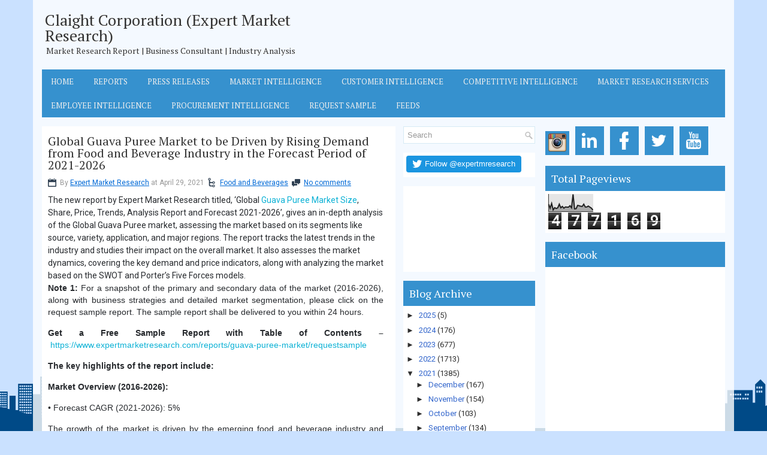

--- FILE ---
content_type: text/html; charset=UTF-8
request_url: https://expertmarketresearch-emr.blogspot.com/2021/04/global-guava-puree-market-to-be-driven.html
body_size: 35981
content:
<!DOCTYPE html>
<html dir='ltr' xmlns='http://www.w3.org/1999/xhtml' xmlns:b='http://www.google.com/2005/gml/b' xmlns:data='http://www.google.com/2005/gml/data' xmlns:expr='http://www.google.com/2005/gml/expr'>
<head>
<link href='https://www.blogger.com/static/v1/widgets/55013136-widget_css_bundle.css' rel='stylesheet' type='text/css'/>
<meta content='width=device-width, initial-scale=1.0' name='viewport'/>
<link href="//fonts.googleapis.com/css?family=PT+Serif" rel="stylesheet" type="text/css">
<link href="//fonts.googleapis.com/css?family=Roboto" rel="stylesheet" type="text/css">
<link href='https://expertmarketresearch-emr.blogspot.com/' hreflang='en-us' rel='alternate'/>
<link href='https://expertmarketresearch-emr.blogspot.com/' hreflang='x-default' rel='alternate'/>
<meta content='text/html; charset=UTF-8' http-equiv='Content-Type'/>
<meta content='blogger' name='generator'/>
<link href='https://expertmarketresearch-emr.blogspot.com/favicon.ico' rel='icon' type='image/x-icon'/>
<link href='https://expertmarketresearch-emr.blogspot.com/2021/04/global-guava-puree-market-to-be-driven.html' rel='canonical'/>
<link rel="alternate" type="application/atom+xml" title="Claight Corporation (Expert Market Research) - Atom" href="https://expertmarketresearch-emr.blogspot.com/feeds/posts/default" />
<link rel="alternate" type="application/rss+xml" title="Claight Corporation (Expert Market Research) - RSS" href="https://expertmarketresearch-emr.blogspot.com/feeds/posts/default?alt=rss" />
<link rel="service.post" type="application/atom+xml" title="Claight Corporation (Expert Market Research) - Atom" href="https://www.blogger.com/feeds/5855730298063989778/posts/default" />

<link rel="alternate" type="application/atom+xml" title="Claight Corporation (Expert Market Research) - Atom" href="https://expertmarketresearch-emr.blogspot.com/feeds/2033471654317975909/comments/default" />
<!--Can't find substitution for tag [blog.ieCssRetrofitLinks]-->
<meta content='https://expertmarketresearch-emr.blogspot.com/2021/04/global-guava-puree-market-to-be-driven.html' property='og:url'/>
<meta content='Global Guava Puree Market to be Driven by Rising Demand from Food and Beverage Industry in the Forecast Period of 2021-2026' property='og:title'/>
<meta content='' property='og:description'/>
<link href='https://expertmarketresearch-emr.blogspot.com/2021/04/global-guava-puree-market-to-be-driven.html' rel='canonical'/>
<!-- Start www.bloggertipandtrick.net: Changing the Blogger Title Tag -->
<title>Global Guava Puree Market to be Driven by Rising Demand from Food and Beverage Industry in the Forecast Period of 2021-2026 ~ Claight Corporation (Expert Market Research)</title>
<!-- End www.bloggertipandtrick.net: Changing the Blogger Title Tag -->
<style id='page-skin-1' type='text/css'><!--
/*
-----------------------------------------------
Blogger Template Style
Name:   SkyCity
Author: Lasantha Bandara
Author URL 1:  http://www.btemplates.com/author/pbtemplates/
Author URL 2:  http://www.bloggertipandtrick.net/
Theme URL: http://www.btemplates.com/author/pbtemplates/skycity-blogger-template/
Date:   April 2014
License:  This free Blogger template is licensed under the Creative Commons Attribution 3.0 License, which permits both personal and commercial use.
However, to satisfy the 'attribution' clause of the license, you are required to keep the footer links intact which provides due credit to its authors. For more specific details about the license, you may visit the URL below:
http://creativecommons.org/licenses/by/3.0/
----------------------------------------------- */
body#layout ul{list-style-type:none;list-style:none}
body#layout ul li{list-style-type:none;list-style:none}
body#layout .pbtcb_container{display:none}
body#layout #navcontainer{display:none}
body#layout #skiplinks{display:none}
body#layout #header-wrapper {margin-bottom:10px;min-height:110px;}
body#layout .pbt-footer-widget-box{margin-right: 10px;}
body#layout #main-wrapper {width:500px;}
/* Variable definitions
====================
<Variable name="bgcolor" description="Page Background Color"
type="color" default="#fff">
<Variable name="textcolor" description="Text Color"
type="color" default="#333">
<Variable name="linkcolor" description="Link Color"
type="color" default="#58a">
<Variable name="pagetitlecolor" description="Blog Title Color"
type="color" default="#666">
<Variable name="descriptioncolor" description="Blog Description Color"
type="color" default="#999">
<Variable name="titlecolor" description="Post Title Color"
type="color" default="#c60">
<Variable name="bordercolor" description="Border Color"
type="color" default="#ccc">
<Variable name="sidebarcolor" description="Sidebar Title Color"
type="color" default="#999">
<Variable name="sidebartextcolor" description="Sidebar Text Color"
type="color" default="#666">
<Variable name="visitedlinkcolor" description="Visited Link Color"
type="color" default="#999">
<Variable name="bodyfont" description="Text Font"
type="font" default="normal normal 100% Georgia, Serif">
<Variable name="headerfont" description="Sidebar Title Font"
type="font"
default="normal normal 78% 'Trebuchet MS',Trebuchet,Arial,Verdana,Sans-serif">
<Variable name="pagetitlefont" description="Blog Title Font"
type="font"
default="normal normal 200% Georgia, Serif">
<Variable name="descriptionfont" description="Blog Description Font"
type="font"
default="normal normal 78% 'Trebuchet MS', Trebuchet, Arial, Verdana, Sans-serif">
<Variable name="postfooterfont" description="Post Footer Font"
type="font"
default="normal normal 78% 'Trebuchet MS', Trebuchet, Arial, Verdana, Sans-serif">
<Variable name="startSide" description="Side where text starts in blog language"
type="automatic" default="left">
<Variable name="endSide" description="Side where text ends in blog language"
type="automatic" default="right">
*/
/* Use this with templates/template-twocol.html */
*{margin:0px;padding:0px;}
body{background: url(https://blogger.googleusercontent.com/img/b/R29vZ2xl/AVvXsEid9zl25vMlMf0PiSiesgXL_mtKcNUiAI03IlWjmUW9OYwPO4m5S9JVbO-QZfZV9KRXEsjSwMxJAm4R71Ru1n-OSR1tz31NwIKW6wAAEvrZTBPZmxaAKePwLAEgTxDyUYGMUU81FOngBmo/s0/html-bg.png) no-repeat fixed bottom #CAE1FF;color:#333;font-family: 'Roboto', Arial, Helvetica, Sans-serif;font-size: 13px;margin:0px;padding:0px;}
a:link,a:visited{color:#0069D6;text-decoration:underline;outline:none;}
a:hover{color:#2075BF;text-decoration:none;outline:none;}
a img{border-width:0}
#body-wrapper{margin:0px;padding:0px;}
.section, .widget {margin:0px;padding:0px;}
/* Outer-Wrapper----------------------------------------------- */
#outer-wrapper{width:1140px;margin:0px auto 0px;padding:15px;text-align:left;background:rgba(255, 255, 255, 0.8);}
#content-wrapper{padding:0px;background:none;margin-top:15px;}
#main-wrapper{width:590px;margin:0px 13px 0px 0px;;padding:0px;float:left;word-wrap:break-word;overflow:hidden;}
#lsidebar-wrapper{width:220px;float:left;margin:0px 0px 0px 0px;padding:0px;word-wrap:break-word;overflow:hidden;}
#rsidebar-wrapper{width:300px;float:right;margin:0px 0px 0px 15px;padding:0px;word-wrap:break-word;overflow:hidden;}
/* Header-----------------------------------------------*/
#header-wrapper{width:1140px;margin:0px auto 0px;height:86px;padding:5px 0px 10px 0px;overflow:hidden;}
#header-inner{background-position:center;margin-left:auto;margin-right:auto}
#header{margin:0;border:0 solid #cccccc;color:#333;float:left;width:46%;overflow:hidden;}
#header h1{color:#333;text-shadow:0px 1px 0px #fff;margin:0 5px 0;padding:0px 0px 0px 0px;font-family:PT Serif,Arial,Helvetica,Sans-serif;font-weight:normal;font-size:26px;line-height:26px;}
#header .description{padding-left:7px;color:#333;text-shadow:0px 1px 0px #fff;line-height:16px;font-size:14px;padding-top:0px;margin-top:5px;font-family:Arial,Helvetica,Sans-serif;}
#header h1 a,#header h1 a:visited{color:#333;text-decoration:none}
#header h2{padding-left:5px;color:#333;font:14px Arial,Helvetica,Sans-serif}
#header2{float:right;width:52%;margin-right:0px;padding-right:0px;overflow:hidden;}
#header2 .widget{padding:10px 0px 0px 0px;float:right}
.social-icons-box{margin:0px 0 10px 0; width:auto}
.social-icons-box a{height:40px; padding:20px 0px 20px 0}
.social-icons-box:after{content:""; clear:both; display:block; overflow:hidden}
.social-icons-box a:hover{}
.social-icons-box img{background-color:#3691CE; margin:0 7px 5px 0; padding:4px; -webkit-transition:all 300ms linear;  -moz-transition:all 300ms linear;  -o-transition:all 300ms linear;  -ms-transition:all 300ms linear;  transition:all 300ms linear}
.social-icons-box img:hover{ background-color:#004A87;  transform:scale(1) translateX(0px) translateY(6px) skewX(0deg) skewY(0deg);  transition:all 170ms linear 0s;  z-index:10000}
.text-center {text-align: center;}
/* Headings----------------------------------------------- */
h2{}
/* Posts-----------------------------------------------*/
h2.date-header{margin:10px 0px;display:none;}
.wrapfullpost{}
.post{margin-bottom:15px;background:#ffffff;padding:15px 10px;}
.post-title{color:#333333;margin:0 0 10px 0;padding:0;font-family:'PT Serif', sans-serif;font-size:20px;line-height:20px;font-weight:normal;}
.post-title a,.post-title a:visited,.post-title strong{display:block;text-decoration:none;color:#333333;text-decoration:none;}
.post-title strong,.post-title a:hover{color:#000000;text-decoration:none;}
.post-body{margin:0px;padding:0px 10px 0px 0px;font-size:13px;line-height: 20px;}
.post-footer{margin:5px 0;}
.comment-link{margin-left:.6em}
.post-body img{padding:4px;}
.pbtthumbimg {float:left;margin:0px 10px 5px 0px;padding:6px;border:1px solid #eee;background:#ffffff;width:200px;height:150px;}
.postmeta-primary{color:#999;font-size:12px;line-height:18px;padding:0 0 10px;}
.postmeta-secondary{color:#999;font-size:12px;line-height:18px;padding:0 0 10px;}
.postmeta-primary span,.postmeta-secondary span{background-position:left center;background-repeat:no-repeat;padding:3px 0 3px 20px;}
.meta_date{background-image:url(https://blogger.googleusercontent.com/img/b/R29vZ2xl/AVvXsEjPM_sqJQBE1hTAck8Szo_4qjI-K8ESQb0n5PkVFyoSacr_SwLgSf6M4ennq9FqOn8IItNEujnn4u7YzbOmq-wiEgvl42GDRwbcGB24xgsMsl7pAz8m4be-WKi4tAXX71KXIBTmgKJTi0c/s0/icon-date.png);}
.meta_author{background-image:url(https://blogger.googleusercontent.com/img/b/R29vZ2xl/AVvXsEgwFLAwzHbgMfRi3eLtTS7q_BJmIpJpH22-ZJxspwS5QbNSFZHMHdJ-fb0j_Hrona6HtxdQPwBSugPmyIqXtblmv5xO40YQ6rHS_RBweO-6fSuu_cgWckZfVhlL5JZqg29BVhjgbhAJZTs/s0/author.png);}
.meta_comments{background-image:url(https://blogger.googleusercontent.com/img/b/R29vZ2xl/AVvXsEgzAh-V1M3gq-9ba4r3yR1eqnIJUcCjyCYCnMH4AvK0ub9ziQc62_jchJq0NwOA_pHab9ui88IZ2h2h0c3LMw10g8mXhfl7CGuvX8P5EiMNGbHq-lP916eykJy55Ns3Sd2sS-7iZB-vHpU/s0/icon-comment.png);}
.meta_edit{background-image:url(images/edit.png);}
.meta_categories{background-image:url(https://blogger.googleusercontent.com/img/b/R29vZ2xl/AVvXsEi6QMo_ovb7_T0YYNo_wcP9Sl2cz3KbP0KTsEcqE3YWTz2dlL4TSejQx53dsahFX3lFvf1MUtpmNRit346WTHX9kVfXwROKpKyx9uRA5KtmVUYaVYFcHo-FrLx_4zDYsqW-bwwJC3pG95I/s0/icon-folder.png);}
.meta_tags{background-image:url(https://blogger.googleusercontent.com/img/b/R29vZ2xl/AVvXsEhiyTdN5-64M85Hpwfi8KYUgv-Pm4rtiOGVem_NZE4EcsdbT7HpPlCalupKD6kmBuZ2WeMTtuuRAZOXR9dBLmCwEhlmfSp23VQrRINWDD73KfRudJEposYW5OVeiJZsqoq1Ixe-5wytkmk/s0/tags.png);}
.read-more-btn{background-color:#3691CE; color:#FFF !important; padding:7px; border:0px; float:right; -webkit-transition:all 100ms linear;  -moz-transition:all 100ms linear;  -o-transition:all 100ms linear;  -ms-transition:all 100ms linear;  transition:all 100ms linear;text-decoration:none !important}
.read-more-btn:focus{text-decoration:none}
.read-more-btn:hover{text-decoration:none; background-color:#004A87; color:#FFF !important; -webkit-transition:all 200ms linear;  -moz-transition:all 200ms linear;  -o-transition:all 200ms linear;  -ms-transition:all 200ms linear;  transition:all 200ms linear}
/* Sidebar Content----------------------------------------------- */
.sidebar{margin:0 0 10px 0;font-size:13px;color:#333333;}
.sidebar a{text-decoration:none;color:#36c;}
.sidebar a:hover{text-decoration:none;color:#2075bf;}
.sidebar h2, h3.widgettitle{background-color:#3691CE;color:#fff;font-size: 18px;font-weight: normal;margin-bottom: 0px;margin-top: 0px;padding:12px 10px 12px 10px;}
.sidebar ul{list-style-type:none;list-style:none;margin:0px;padding:0px;}
.sidebar ul li{border-bottom:1px solid #fafafa;margin:0 0 6px;padding:0px 0px 6px 0px;}
.sidebar .widget{margin:0 0 15px 0;padding:0px;color:#2F2F2F;font-size:13px;background:#ffffff;}
.sidebar .widget-content{margin:0;padding:5px 5px 5px 5px;}
.main .widget{margin:0 0 5px;padding:0 0 2px}
.main .Blog{border-bottom-width:0}
.pbt-widget-container{list-style-type:none;list-style:none;color:#2F2F2F;font-size:13px;background:#ffffff;margin:0 0 15px;padding:0px;}
/* FOOTER ----------------------------------------------- */
#pbt-footer-widgets-container{background: #004A87;}
#pbt-footer-widgets {padding:15px 15px 15px 15px;width: 1140px;margin: 0px auto;}
.pbt-footer-widget-box{width:260px;float:left;margin-right:28px;}
.footer-widget-box-last{margin-right:0 !important;}
#pbt-footer-widgets .pbt-widget-container{color:#dddddd;border: none;padding: 0;background: none;}
#pbt-footer-widgets .pbt-widget-container a{color:#dddddd;text-decoration:none}
#pbt-footer-widgets .pbt-widget-container a:hover{color:#ffffff;text-decoration:underline;}
#pbt-footer-widgets h2{color:#ffffff !important;font-weight:normal;font-size: 18px;}
#pbt-footer-widgets .widget ul{list-style-type:none;list-style:none;margin:0px;padding:0px;}
#pbt-footer-widgets .widget ul li{border-bottom:0px solid #E1E1E1;margin:0 0 6px;padding:0 0 6px 0px;}
.footersec .widget{margin:0 0 15px 0;padding:0px;color:#dddddd;font-size:13px;}
#pbt-footer-container{background:#3691CE;}
#pbt-footer {padding:10px 15px 10px 15px;width: 1140px;margin: 0px auto;height:30px;overflow:hidden;}
#copyrights{color:#fff;font-size:13px;float:left;width:47%;height:30px;overflow:hidden;}
#copyrights a{color:#ddd;text-decoration: none;}
#copyrights a:hover{color:#fff;text-decoration:none;text-decoration: underline;line-height: 1.2;}
#credits{color:#fff;font-size:13px;float:right;text-align:right;width:47%;height:30px;overflow:hidden;line-height: 1.2;}
#credits a{color:#ddd;text-decoration:none;text-decoration: none;}
#credits a:hover{text-decoration:none;color:#fff;text-decoration: underline;}
/* Search ----------------------------------------------- */
#search{border:1px solid #D6EBF5;background:#fff url(https://blogger.googleusercontent.com/img/b/R29vZ2xl/AVvXsEil479iSsFhegsFUMEdCJRjFzCKUWRqWtGM_tpvhTdaxfEGXxxVb6nvNgt9bW5bSPSk-BXVQAxEj0grRR6oDQg3IgicBoLeu561JsqrZQYAPgUr5kKpzrFomQDmotwes7xu10uXJOVr_Gk/s0/search.png) 99% 50% no-repeat;text-align:left;padding:6px 24px 6px 6px;}
#search #s{background:none;color:#979797;border:0;width:100%;outline:none;margin:0;padding:0;}
#content-search{width:300px;padding:15px 0;}
#topsearch{float:right;margin-top:15px;}
#topsearch #s{width:220px;}
/* Comments----------------------------------------------- */
#comments{margin-bottom:15px;background:#ffffff;padding:15px;}
#comments h4{font-size:16px;font-weight:bold;margin:1em 0;}
#comments-block3{padding:0;margin:0;float:left;overflow:hidden;position:relative;}
#comment-name-url{width:465px;float:left}
#comment-date{width:465px;float:left;margin-top:5px;font-size:10px;}
#comment-header{float:left;padding:5px 0 40px 10px;margin:5px 0px 15px 0px;position:relative;background-color:#fff;border:1px dashed #ddd;}
.avatar-image-container{background:url(https://blogger.googleusercontent.com/img/b/R29vZ2xl/AVvXsEgir9TRt-d2he2hoBDSZ2GXAwcYkK4v4KKJJet1o3n-S3fLBkpbRSHw1jgKcO5VmlGmBeWOMkhbbBe31bW4Ostk6mh2axB2NDprvDVfh4a3Cn0f8x9MBCBPm6HwFRDLKQ75SJuqtdFLtGs/s0/comment-avatar.jpg);width:32px;height:32px;float:right;margin:5px 10px 5px 5px;border:1px solid #ddd;}
.avatar-image-container img{width:32px;height:32px;}
a.comments-autor-name{color:#000;font:normal bold 14px Arial,Tahoma,Verdana}
a.says{color:#000;font:normal 14px Arial,Tahoma,Verdana}
.says a:hover{text-decoration:none}
.deleted-comment{font-style:italic;color:gray}
#blog-pager-newer-link{float:left}
#blog-pager-older-link{float:right}
#blog-pager{text-align:center}
.feed-links{clear:both;line-height:2.5em}
/* Profile ----------------------------------------------- */
.profile-img{float:left;margin-top:0;margin-right:5px;margin-bottom:5px;margin-left:0;padding:4px;border:1px solid #cccccc}
.profile-data{margin:0;text-transform:uppercase;letter-spacing:.1em;font:normal normal 78% 'Trebuchet MS', Trebuchet, Arial, Verdana, Sans-serif;color:#999999;font-weight:bold;line-height:1.6em}
.profile-datablock{margin:.5em 0 .5em}
.profile-textblock{margin:0.5em 0;line-height:1.6em}
.avatar-image-container{background:url(https://blogger.googleusercontent.com/img/b/R29vZ2xl/AVvXsEgir9TRt-d2he2hoBDSZ2GXAwcYkK4v4KKJJet1o3n-S3fLBkpbRSHw1jgKcO5VmlGmBeWOMkhbbBe31bW4Ostk6mh2axB2NDprvDVfh4a3Cn0f8x9MBCBPm6HwFRDLKQ75SJuqtdFLtGs/s0/comment-avatar.jpg);width:32px;height:32px;float:right;margin:5px 10px 5px 5px;border:1px solid #ddd;}
.avatar-image-container img{width:32px;height:32px;}
.profile-link{font:normal normal 78% 'Trebuchet MS', Trebuchet, Arial, Verdana, Sans-serif;text-transform:uppercase;letter-spacing:.1em}
#navbar-iframe{height:0;visibility:hidden;display:none;}
.pbterrorpage{line-height:2.8;font-size:120%;margin-top: 20px;margin-bottom: 20px;}
.pbterrorpage input{border:5px solid #FFF;-webkit-box-shadow:inset 0 0 8px rgba(0,0,0,0.1), 0 0 16px rgba(0,0,0,0.1);-moz-box-shadow:inset 0 0 8px rgba(0,0,0,0.1), 0 0 16px rgba(0,0,0,0.1);box-shadow:inset 0 0 8px rgba(0,0,0,0.1), 0 0 16px rgba(0,0,0,0.1);background:rgba(255,255,255,0.5);margin:0 0 10px;padding:15px;}
.pbtsearcherrorpage{margin-top: 20px;margin-bottom: 20px;}
.menu-primary-container {height: 80px !important}
#header2 .widget {display: none;}
--></style>
<script src='https://ajax.googleapis.com/ajax/libs/jquery/1.10.2/jquery.min.js' type='text/javascript'></script>
<script type='text/javascript'>
//<![CDATA[

/*! jQuery Migrate v1.2.1 | (c) 2005, 2013 jQuery Foundation, Inc. and other contributors | jquery.org/license */
jQuery.migrateMute===void 0&&(jQuery.migrateMute=!0),function(e,t,n){function r(n){var r=t.console;i[n]||(i[n]=!0,e.migrateWarnings.push(n),r&&r.warn&&!e.migrateMute&&(r.warn("JQMIGRATE: "+n),e.migrateTrace&&r.trace&&r.trace()))}function a(t,a,i,o){if(Object.defineProperty)try{return Object.defineProperty(t,a,{configurable:!0,enumerable:!0,get:function(){return r(o),i},set:function(e){r(o),i=e}}),n}catch(s){}e._definePropertyBroken=!0,t[a]=i}var i={};e.migrateWarnings=[],!e.migrateMute&&t.console&&t.console.log&&t.console.log("JQMIGRATE: Logging is active"),e.migrateTrace===n&&(e.migrateTrace=!0),e.migrateReset=function(){i={},e.migrateWarnings.length=0},"BackCompat"===document.compatMode&&r("jQuery is not compatible with Quirks Mode");var o=e("<input/>",{size:1}).attr("size")&&e.attrFn,s=e.attr,u=e.attrHooks.value&&e.attrHooks.value.get||function(){return null},c=e.attrHooks.value&&e.attrHooks.value.set||function(){return n},l=/^(?:input|button)$/i,d=/^[238]$/,p=/^(?:autofocus|autoplay|async|checked|controls|defer|disabled|hidden|loop|multiple|open|readonly|required|scoped|selected)$/i,f=/^(?:checked|selected)$/i;a(e,"attrFn",o||{},"jQuery.attrFn is deprecated"),e.attr=function(t,a,i,u){var c=a.toLowerCase(),g=t&&t.nodeType;return u&&(4>s.length&&r("jQuery.fn.attr( props, pass ) is deprecated"),t&&!d.test(g)&&(o?a in o:e.isFunction(e.fn[a])))?e(t)[a](i):("type"===a&&i!==n&&l.test(t.nodeName)&&t.parentNode&&r("Can't change the 'type' of an input or button in IE 6/7/8"),!e.attrHooks[c]&&p.test(c)&&(e.attrHooks[c]={get:function(t,r){var a,i=e.prop(t,r);return i===!0||"boolean"!=typeof i&&(a=t.getAttributeNode(r))&&a.nodeValue!==!1?r.toLowerCase():n},set:function(t,n,r){var a;return n===!1?e.removeAttr(t,r):(a=e.propFix[r]||r,a in t&&(t[a]=!0),t.setAttribute(r,r.toLowerCase())),r}},f.test(c)&&r("jQuery.fn.attr('"+c+"') may use property instead of attribute")),s.call(e,t,a,i))},e.attrHooks.value={get:function(e,t){var n=(e.nodeName||"").toLowerCase();return"button"===n?u.apply(this,arguments):("input"!==n&&"option"!==n&&r("jQuery.fn.attr('value') no longer gets properties"),t in e?e.value:null)},set:function(e,t){var a=(e.nodeName||"").toLowerCase();return"button"===a?c.apply(this,arguments):("input"!==a&&"option"!==a&&r("jQuery.fn.attr('value', val) no longer sets properties"),e.value=t,n)}};var g,h,v=e.fn.init,m=e.parseJSON,y=/^([^<]*)(<[\w\W]+>)([^>]*)$/;e.fn.init=function(t,n,a){var i;return t&&"string"==typeof t&&!e.isPlainObject(n)&&(i=y.exec(e.trim(t)))&&i[0]&&("<"!==t.charAt(0)&&r("$(html) HTML strings must start with '<' character"),i[3]&&r("$(html) HTML text after last tag is ignored"),"#"===i[0].charAt(0)&&(r("HTML string cannot start with a '#' character"),e.error("JQMIGRATE: Invalid selector string (XSS)")),n&&n.context&&(n=n.context),e.parseHTML)?v.call(this,e.parseHTML(i[2],n,!0),n,a):v.apply(this,arguments)},e.fn.init.prototype=e.fn,e.parseJSON=function(e){return e||null===e?m.apply(this,arguments):(r("jQuery.parseJSON requires a valid JSON string"),null)},e.uaMatch=function(e){e=e.toLowerCase();var t=/(chrome)[ \/]([\w.]+)/.exec(e)||/(webkit)[ \/]([\w.]+)/.exec(e)||/(opera)(?:.*version|)[ \/]([\w.]+)/.exec(e)||/(msie) ([\w.]+)/.exec(e)||0>e.indexOf("compatible")&&/(mozilla)(?:.*? rv:([\w.]+)|)/.exec(e)||[];return{browser:t[1]||"",version:t[2]||"0"}},e.browser||(g=e.uaMatch(navigator.userAgent),h={},g.browser&&(h[g.browser]=!0,h.version=g.version),h.chrome?h.webkit=!0:h.webkit&&(h.safari=!0),e.browser=h),a(e,"browser",e.browser,"jQuery.browser is deprecated"),e.sub=function(){function t(e,n){return new t.fn.init(e,n)}e.extend(!0,t,this),t.superclass=this,t.fn=t.prototype=this(),t.fn.constructor=t,t.sub=this.sub,t.fn.init=function(r,a){return a&&a instanceof e&&!(a instanceof t)&&(a=t(a)),e.fn.init.call(this,r,a,n)},t.fn.init.prototype=t.fn;var n=t(document);return r("jQuery.sub() is deprecated"),t},e.ajaxSetup({converters:{"text json":e.parseJSON}});var b=e.fn.data;e.fn.data=function(t){var a,i,o=this[0];return!o||"events"!==t||1!==arguments.length||(a=e.data(o,t),i=e._data(o,t),a!==n&&a!==i||i===n)?b.apply(this,arguments):(r("Use of jQuery.fn.data('events') is deprecated"),i)};var j=/\/(java|ecma)script/i,w=e.fn.andSelf||e.fn.addBack;e.fn.andSelf=function(){return r("jQuery.fn.andSelf() replaced by jQuery.fn.addBack()"),w.apply(this,arguments)},e.clean||(e.clean=function(t,a,i,o){a=a||document,a=!a.nodeType&&a[0]||a,a=a.ownerDocument||a,r("jQuery.clean() is deprecated");var s,u,c,l,d=[];if(e.merge(d,e.buildFragment(t,a).childNodes),i)for(c=function(e){return!e.type||j.test(e.type)?o?o.push(e.parentNode?e.parentNode.removeChild(e):e):i.appendChild(e):n},s=0;null!=(u=d[s]);s++)e.nodeName(u,"script")&&c(u)||(i.appendChild(u),u.getElementsByTagName!==n&&(l=e.grep(e.merge([],u.getElementsByTagName("script")),c),d.splice.apply(d,[s+1,0].concat(l)),s+=l.length));return d});var Q=e.event.add,x=e.event.remove,k=e.event.trigger,N=e.fn.toggle,T=e.fn.live,M=e.fn.die,S="ajaxStart|ajaxStop|ajaxSend|ajaxComplete|ajaxError|ajaxSuccess",C=RegExp("\\b(?:"+S+")\\b"),H=/(?:^|\s)hover(\.\S+|)\b/,A=function(t){return"string"!=typeof t||e.event.special.hover?t:(H.test(t)&&r("'hover' pseudo-event is deprecated, use 'mouseenter mouseleave'"),t&&t.replace(H,"mouseenter$1 mouseleave$1"))};e.event.props&&"attrChange"!==e.event.props[0]&&e.event.props.unshift("attrChange","attrName","relatedNode","srcElement"),e.event.dispatch&&a(e.event,"handle",e.event.dispatch,"jQuery.event.handle is undocumented and deprecated"),e.event.add=function(e,t,n,a,i){e!==document&&C.test(t)&&r("AJAX events should be attached to document: "+t),Q.call(this,e,A(t||""),n,a,i)},e.event.remove=function(e,t,n,r,a){x.call(this,e,A(t)||"",n,r,a)},e.fn.error=function(){var e=Array.prototype.slice.call(arguments,0);return r("jQuery.fn.error() is deprecated"),e.splice(0,0,"error"),arguments.length?this.bind.apply(this,e):(this.triggerHandler.apply(this,e),this)},e.fn.toggle=function(t,n){if(!e.isFunction(t)||!e.isFunction(n))return N.apply(this,arguments);r("jQuery.fn.toggle(handler, handler...) is deprecated");var a=arguments,i=t.guid||e.guid++,o=0,s=function(n){var r=(e._data(this,"lastToggle"+t.guid)||0)%o;return e._data(this,"lastToggle"+t.guid,r+1),n.preventDefault(),a[r].apply(this,arguments)||!1};for(s.guid=i;a.length>o;)a[o++].guid=i;return this.click(s)},e.fn.live=function(t,n,a){return r("jQuery.fn.live() is deprecated"),T?T.apply(this,arguments):(e(this.context).on(t,this.selector,n,a),this)},e.fn.die=function(t,n){return r("jQuery.fn.die() is deprecated"),M?M.apply(this,arguments):(e(this.context).off(t,this.selector||"**",n),this)},e.event.trigger=function(e,t,n,a){return n||C.test(e)||r("Global events are undocumented and deprecated"),k.call(this,e,t,n||document,a)},e.each(S.split("|"),function(t,n){e.event.special[n]={setup:function(){var t=this;return t!==document&&(e.event.add(document,n+"."+e.guid,function(){e.event.trigger(n,null,t,!0)}),e._data(this,n,e.guid++)),!1},teardown:function(){return this!==document&&e.event.remove(document,n+"."+e._data(this,n)),!1}}})}(jQuery,window);

//]]>
</script>
<script type='text/javascript'>
//<![CDATA[

/**
 * jQuery Mobile Menu 
 * Turn unordered list menu into dropdown select menu
 * version 1.0(31-OCT-2011)
 * 
 * Built on top of the jQuery library
 *   http://jquery.com
 * 
 * Documentation
 * 	 http://github.com/mambows/mobilemenu
 */
(function($){
$.fn.mobileMenu = function(options) {
	
	var defaults = {
			defaultText: 'Navigate to...',
			className: 'select-menu',
			containerClass: 'select-menu-container',
			subMenuClass: 'sub-menu',
			subMenuDash: '&ndash;'
		},
		settings = $.extend( defaults, options ),
		el = $(this);
	
	this.each(function(){
		// ad class to submenu list
		el.find('ul').addClass(settings.subMenuClass);

        // Create base menu
		$('<div />',{
			'class' : settings.containerClass
		}).insertAfter( el );
        
		// Create base menu
		$('<select />',{
			'class' : settings.className
		}).appendTo( '.' + settings.containerClass );

		// Create default option
		$('<option />', {
			"value"		: '#',
			"text"		: settings.defaultText
		}).appendTo( '.' + settings.className );

		// Create select option from menu
		el.find('a').each(function(){
			var $this 	= $(this),
					optText	= '&nbsp;' + $this.text(),
					optSub	= $this.parents( '.' + settings.subMenuClass ),
					len			= optSub.length,
					dash;
			
			// if menu has sub menu
			if( $this.parents('ul').hasClass( settings.subMenuClass ) ) {
				dash = Array( len+1 ).join( settings.subMenuDash );
				optText = dash + optText;
			}

			// Now build menu and append it
			$('<option />', {
				"value"	: this.href,
				"html"	: optText,
				"selected" : (this.href == window.location.href)
			}).appendTo( '.' + settings.className );

		}); // End el.find('a').each

		// Change event on select element
		$('.' + settings.className).change(function(){
			var locations = $(this).val();
			if( locations !== '#' ) {
				window.location.href = $(this).val();
			};
		});

	}); // End this.each

	return this;

};
})(jQuery);

//]]>
</script>
<script type='text/javascript'>
//<![CDATA[

(function($){
	/* hoverIntent by Brian Cherne */
	$.fn.hoverIntent = function(f,g) {
		// default configuration options
		var cfg = {
			sensitivity: 7,
			interval: 100,
			timeout: 0
		};
		// override configuration options with user supplied object
		cfg = $.extend(cfg, g ? { over: f, out: g } : f );

		// instantiate variables
		// cX, cY = current X and Y position of mouse, updated by mousemove event
		// pX, pY = previous X and Y position of mouse, set by mouseover and polling interval
		var cX, cY, pX, pY;

		// A private function for getting mouse position
		var track = function(ev) {
			cX = ev.pageX;
			cY = ev.pageY;
		};

		// A private function for comparing current and previous mouse position
		var compare = function(ev,ob) {
			ob.hoverIntent_t = clearTimeout(ob.hoverIntent_t);
			// compare mouse positions to see if they've crossed the threshold
			if ( ( Math.abs(pX-cX) + Math.abs(pY-cY) ) < cfg.sensitivity ) {
				$(ob).unbind("mousemove",track);
				// set hoverIntent state to true (so mouseOut can be called)
				ob.hoverIntent_s = 1;
				return cfg.over.apply(ob,[ev]);
			} else {
				// set previous coordinates for next time
				pX = cX; pY = cY;
				// use self-calling timeout, guarantees intervals are spaced out properly (avoids JavaScript timer bugs)
				ob.hoverIntent_t = setTimeout( function(){compare(ev, ob);} , cfg.interval );
			}
		};

		// A private function for delaying the mouseOut function
		var delay = function(ev,ob) {
			ob.hoverIntent_t = clearTimeout(ob.hoverIntent_t);
			ob.hoverIntent_s = 0;
			return cfg.out.apply(ob,[ev]);
		};

		// A private function for handling mouse 'hovering'
		var handleHover = function(e) {
			// next three lines copied from jQuery.hover, ignore children onMouseOver/onMouseOut
			var p = (e.type == "mouseover" ? e.fromElement : e.toElement) || e.relatedTarget;
			while ( p && p != this ) { try { p = p.parentNode; } catch(e) { p = this; } }
			if ( p == this ) { return false; }

			// copy objects to be passed into t (required for event object to be passed in IE)
			var ev = jQuery.extend({},e);
			var ob = this;

			// cancel hoverIntent timer if it exists
			if (ob.hoverIntent_t) { ob.hoverIntent_t = clearTimeout(ob.hoverIntent_t); }

			// else e.type == "onmouseover"
			if (e.type == "mouseover") {
				// set "previous" X and Y position based on initial entry point
				pX = ev.pageX; pY = ev.pageY;
				// update "current" X and Y position based on mousemove
				$(ob).bind("mousemove",track);
				// start polling interval (self-calling timeout) to compare mouse coordinates over time
				if (ob.hoverIntent_s != 1) { ob.hoverIntent_t = setTimeout( function(){compare(ev,ob);} , cfg.interval );}

			// else e.type == "onmouseout"
			} else {
				// unbind expensive mousemove event
				$(ob).unbind("mousemove",track);
				// if hoverIntent state is true, then call the mouseOut function after the specified delay
				if (ob.hoverIntent_s == 1) { ob.hoverIntent_t = setTimeout( function(){delay(ev,ob);} , cfg.timeout );}
			}
		};

		// bind the function to the two event listeners
		return this.mouseover(handleHover).mouseout(handleHover);
	};
	
})(jQuery);

//]]>
</script>
<script type='text/javascript'>
//<![CDATA[

/*
 * Superfish v1.4.8 - jQuery menu widget
 * Copyright (c) 2008 Joel Birch
 *
 * Dual licensed under the MIT and GPL licenses:
 * 	http://www.opensource.org/licenses/mit-license.php
 * 	http://www.gnu.org/licenses/gpl.html
 *
 * CHANGELOG: http://users.tpg.com.au/j_birch/plugins/superfish/changelog.txt
 */

;(function($){
	$.fn.superfish = function(op){

		var sf = $.fn.superfish,
			c = sf.c,
			$arrow = $(['<span class="',c.arrowClass,'"> &#187;</span>'].join('')),
			over = function(){
				var $$ = $(this), menu = getMenu($$);
				clearTimeout(menu.sfTimer);
				$$.showSuperfishUl().siblings().hideSuperfishUl();
			},
			out = function(){
				var $$ = $(this), menu = getMenu($$), o = sf.op;
				clearTimeout(menu.sfTimer);
				menu.sfTimer=setTimeout(function(){
					o.retainPath=($.inArray($$[0],o.$path)>-1);
					$$.hideSuperfishUl();
					if (o.$path.length && $$.parents(['li.',o.hoverClass].join('')).length<1){over.call(o.$path);}
				},o.delay);	
			},
			getMenu = function($menu){
				var menu = $menu.parents(['ul.',c.menuClass,':first'].join(''))[0];
				sf.op = sf.o[menu.serial];
				return menu;
			},
			addArrow = function($a){ $a.addClass(c.anchorClass).append($arrow.clone()); };
			
		return this.each(function() {
			var s = this.serial = sf.o.length;
			var o = $.extend({},sf.defaults,op);
			o.$path = $('li.'+o.pathClass,this).slice(0,o.pathLevels).each(function(){
				$(this).addClass([o.hoverClass,c.bcClass].join(' '))
					.filter('li:has(ul)').removeClass(o.pathClass);
			});
			sf.o[s] = sf.op = o;
			
			$('li:has(ul)',this)[($.fn.hoverIntent && !o.disableHI) ? 'hoverIntent' : 'hover'](over,out).each(function() {
				if (o.autoArrows) addArrow( $('>a:first-child',this) );
			})
			.not('.'+c.bcClass)
				.hideSuperfishUl();
			
			var $a = $('a',this);
			$a.each(function(i){
				var $li = $a.eq(i).parents('li');
				$a.eq(i).focus(function(){over.call($li);}).blur(function(){out.call($li);});
			});
			o.onInit.call(this);
			
		}).each(function() {
			var menuClasses = [c.menuClass];
			if (sf.op.dropShadows  && !($.browser.msie && $.browser.version < 7)) menuClasses.push(c.shadowClass);
			$(this).addClass(menuClasses.join(' '));
		});
	};

	var sf = $.fn.superfish;
	sf.o = [];
	sf.op = {};
	sf.IE7fix = function(){
		var o = sf.op;
		if ($.browser.msie && $.browser.version > 6 && o.dropShadows && o.animation.opacity!=undefined)
			this.toggleClass(sf.c.shadowClass+'-off');
		};
	sf.c = {
		bcClass     : 'sf-breadcrumb',
		menuClass   : 'sf-js-enabled',
		anchorClass : 'sf-with-ul',
		arrowClass  : 'sf-sub-indicator',
		shadowClass : 'sf-shadow'
	};
	sf.defaults = {
		hoverClass	: 'sfHover',
		pathClass	: 'overideThisToUse',
		pathLevels	: 1,
		delay		: 800,
		animation	: {opacity:'show'},
		speed		: 'normal',
		autoArrows	: true,
		dropShadows : true,
		disableHI	: false,		// true disables hoverIntent detection
		onInit		: function(){}, // callback functions
		onBeforeShow: function(){},
		onShow		: function(){},
		onHide		: function(){}
	};
	$.fn.extend({
		hideSuperfishUl : function(){
			var o = sf.op,
				not = (o.retainPath===true) ? o.$path : '';
			o.retainPath = false;
			var $ul = $(['li.',o.hoverClass].join(''),this).add(this).not(not).removeClass(o.hoverClass)
					.find('>ul').hide().css('visibility','hidden');
			o.onHide.call($ul);
			return this;
		},
		showSuperfishUl : function(){
			var o = sf.op,
				sh = sf.c.shadowClass+'-off',
				$ul = this.addClass(o.hoverClass)
					.find('>ul:hidden').css('visibility','visible');
			sf.IE7fix.call($ul);
			o.onBeforeShow.call($ul);
			$ul.animate(o.animation,o.speed,function(){ sf.IE7fix.call($ul); o.onShow.call($ul); });
			return this;
		}
	});

})(jQuery);



//]]>
</script>
<script type='text/javascript'>
//<![CDATA[

/*! http://responsiveslides.com v1.54 by @viljamis */
(function(c,I,B){c.fn.responsiveSlides=function(l){var a=c.extend({auto:!0,speed:500,timeout:4E3,pager:!1,nav:!1,random:!1,pause:!1,pauseControls:!0,prevText:"Previous",nextText:"Next",maxwidth:"",navContainer:"",manualControls:"",namespace:"rslides",before:c.noop,after:c.noop},l);return this.each(function(){B++;var f=c(this),s,r,t,m,p,q,n=0,e=f.children(),C=e.size(),h=parseFloat(a.speed),D=parseFloat(a.timeout),u=parseFloat(a.maxwidth),g=a.namespace,d=g+B,E=g+"_nav "+d+"_nav",v=g+"_here",j=d+"_on",
w=d+"_s",k=c("<ul class='"+g+"_tabs "+d+"_tabs' />"),x={"float":"left",position:"relative",opacity:1,zIndex:2},y={"float":"none",position:"absolute",opacity:0,zIndex:1},F=function(){var b=(document.body||document.documentElement).style,a="transition";if("string"===typeof b[a])return!0;s=["Moz","Webkit","Khtml","O","ms"];var a=a.charAt(0).toUpperCase()+a.substr(1),c;for(c=0;c<s.length;c++)if("string"===typeof b[s[c]+a])return!0;return!1}(),z=function(b){a.before(b);F?(e.removeClass(j).css(y).eq(b).addClass(j).css(x),
n=b,setTimeout(function(){a.after(b)},h)):e.stop().fadeOut(h,function(){c(this).removeClass(j).css(y).css("opacity",1)}).eq(b).fadeIn(h,function(){c(this).addClass(j).css(x);a.after(b);n=b})};a.random&&(e.sort(function(){return Math.round(Math.random())-0.5}),f.empty().append(e));e.each(function(a){this.id=w+a});f.addClass(g+" "+d);l&&l.maxwidth&&f.css("max-width",u);e.hide().css(y).eq(0).addClass(j).css(x).show();F&&e.show().css({"-webkit-transition":"opacity "+h+"ms ease-in-out","-moz-transition":"opacity "+
h+"ms ease-in-out","-o-transition":"opacity "+h+"ms ease-in-out",transition:"opacity "+h+"ms ease-in-out"});if(1<e.size()){if(D<h+100)return;if(a.pager&&!a.manualControls){var A=[];e.each(function(a){a+=1;A+="<li><a href='#' class='"+w+a+"'>"+a+"</a></li>"});k.append(A);l.navContainer?c(a.navContainer).append(k):f.after(k)}a.manualControls&&(k=c(a.manualControls),k.addClass(g+"_tabs "+d+"_tabs"));(a.pager||a.manualControls)&&k.find("li").each(function(a){c(this).addClass(w+(a+1))});if(a.pager||a.manualControls)q=
k.find("a"),r=function(a){q.closest("li").removeClass(v).eq(a).addClass(v)};a.auto&&(t=function(){p=setInterval(function(){e.stop(!0,!0);var b=n+1<C?n+1:0;(a.pager||a.manualControls)&&r(b);z(b)},D)},t());m=function(){a.auto&&(clearInterval(p),t())};a.pause&&f.hover(function(){clearInterval(p)},function(){m()});if(a.pager||a.manualControls)q.bind("click",function(b){b.preventDefault();a.pauseControls||m();b=q.index(this);n===b||c("."+j).queue("fx").length||(r(b),z(b))}).eq(0).closest("li").addClass(v),
a.pauseControls&&q.hover(function(){clearInterval(p)},function(){m()});if(a.nav){g="<a href='#' class='"+E+" prev'>"+a.prevText+"</a><a href='#' class='"+E+" next'>"+a.nextText+"</a>";l.navContainer?c(a.navContainer).append(g):f.after(g);var d=c("."+d+"_nav"),G=d.filter(".prev");d.bind("click",function(b){b.preventDefault();b=c("."+j);if(!b.queue("fx").length){var d=e.index(b);b=d-1;d=d+1<C?n+1:0;z(c(this)[0]===G[0]?b:d);if(a.pager||a.manualControls)r(c(this)[0]===G[0]?b:d);a.pauseControls||m()}});
a.pauseControls&&d.hover(function(){clearInterval(p)},function(){m()})}}if("undefined"===typeof document.body.style.maxWidth&&l.maxwidth){var H=function(){f.css("width","100%");f.width()>u&&f.css("width",u)};H();c(I).bind("resize",function(){H()})}})}})(jQuery,this,0);

//]]>
</script>
<script type='text/javascript'>
//<![CDATA[

jQuery.noConflict();
jQuery(function () {
    jQuery('ul.menu-primary').superfish({
        animation: {
            opacity: 'show'
        },
        autoArrows: true,
        dropShadows: false,
        speed: 200,
        delay: 800
    });
});

jQuery(document).ready(function() {
jQuery('.menu-primary-container').mobileMenu({
    defaultText: 'Menu',
    className: 'menu-primary-responsive',
    containerClass: 'menu-primary-responsive-container',
    subMenuDash: '&ndash;'
});
});

jQuery(document).ready(function() {
var blloc = window.location.href;
jQuery("#pagelistmenusblogul li a").each(function() {
  var blloc2 = jQuery(this).attr('href');
  if(blloc2 == blloc) {
     jQuery(this).parent('li').addClass('current-cat');
  }
});
});

jQuery(document).ready(function () {
      jQuery("#pbttopslider").responsiveSlides({
        auto: true,
        pager: false,
        nav: true,
        speed: 500,
		timeout: 4000,
		random: false,
        namespace: "pbtslidercb",
      });
});

//]]>
</script>
<script type='text/javascript'>
//<![CDATA[

function showrecentcomments(json){for(var i=0;i<a_rc;i++){var b_rc=json.feed.entry[i];var c_rc;if(i==json.feed.entry.length)break;for(var k=0;k<b_rc.link.length;k++){if(b_rc.link[k].rel=='alternate'){c_rc=b_rc.link[k].href;break;}}c_rc=c_rc.replace("#","#comment-");var d_rc=c_rc.split("#");d_rc=d_rc[0];var e_rc=d_rc.split("/");e_rc=e_rc[5];e_rc=e_rc.split(".html");e_rc=e_rc[0];var f_rc=e_rc.replace(/-/g," ");f_rc=f_rc.link(d_rc);var g_rc=b_rc.published.$t;var h_rc=g_rc.substring(0,4);var i_rc=g_rc.substring(5,7);var j_rc=g_rc.substring(8,10);var k_rc=new Array();k_rc[1]="Jan";k_rc[2]="Feb";k_rc[3]="Mar";k_rc[4]="Apr";k_rc[5]="May";k_rc[6]="Jun";k_rc[7]="Jul";k_rc[8]="Aug";k_rc[9]="Sep";k_rc[10]="Oct";k_rc[11]="Nov";k_rc[12]="Dec";if("content" in b_rc){var l_rc=b_rc.content.$t;}else if("summary" in b_rc){var l_rc=b_rc.summary.$t;}else var l_rc="";var re=/<\S[^>]*>/g;l_rc=l_rc.replace(re,"");if(m_rc==true)document.write('On '+k_rc[parseInt(i_rc,10)]+' '+j_rc+' ');document.write('<a href="'+c_rc+'">'+b_rc.author[0].name.$t+'</a> commented');if(n_rc==true)document.write(' on '+f_rc);document.write(': ');if(l_rc.length<o_rc){document.write('<i>&#8220;');document.write(l_rc);document.write('&#8221;</i><br/><br/>');}else{document.write('<i>&#8220;');l_rc=l_rc.substring(0,o_rc);var p_rc=l_rc.lastIndexOf(" ");l_rc=l_rc.substring(0,p_rc);document.write(l_rc+'&hellip;&#8221;</i>');document.write('<br/><br/>');}}}

function rp(json){document.write('<ul>');for(var i=0;i<numposts;i++){document.write('<li>');var entry=json.feed.entry[i];var posttitle=entry.title.$t;var posturl;if(i==json.feed.entry.length)break;for(var k=0;k<entry.link.length;k++){if(entry.link[k].rel=='alternate'){posturl=entry.link[k].href;break}}posttitle=posttitle.link(posturl);var readmorelink="(more)";readmorelink=readmorelink.link(posturl);var postdate=entry.published.$t;var cdyear=postdate.substring(0,4);var cdmonth=postdate.substring(5,7);var cdday=postdate.substring(8,10);var monthnames=new Array();monthnames[1]="Jan";monthnames[2]="Feb";monthnames[3]="Mar";monthnames[4]="Apr";monthnames[5]="May";monthnames[6]="Jun";monthnames[7]="Jul";monthnames[8]="Aug";monthnames[9]="Sep";monthnames[10]="Oct";monthnames[11]="Nov";monthnames[12]="Dec";if("content"in entry){var postcontent=entry.content.$t}else if("summary"in entry){var postcontent=entry.summary.$t}else var postcontent="";var re=/<\S[^>]*>/g;postcontent=postcontent.replace(re,"");document.write(posttitle);if(showpostdate==true)document.write(' - '+monthnames[parseInt(cdmonth,10)]+' '+cdday);if(showpostsummary==true){if(postcontent.length<numchars){document.write(postcontent)}else{postcontent=postcontent.substring(0,numchars);var quoteEnd=postcontent.lastIndexOf(" ");postcontent=postcontent.substring(0,quoteEnd);document.write(postcontent+'...'+readmorelink)}}document.write('</li>')}document.write('</ul>')}

//]]>
</script>
<script type='text/javascript'>
summary_noimg = 400;
summary_img = 300;
img_thumb_height = 150;
img_thumb_width = 200; 
</script>
<script type='text/javascript'>
//<![CDATA[

function removeHtmlTag(strx,chop){ 
	if(strx.indexOf("<")!=-1)
	{
		var s = strx.split("<"); 
		for(var i=0;i<s.length;i++){ 
			if(s[i].indexOf(">")!=-1){ 
				s[i] = s[i].substring(s[i].indexOf(">")+1,s[i].length); 
			} 
		} 
		strx =  s.join(""); 
	}
	chop = (chop < strx.length-1) ? chop : strx.length-2; 
	while(strx.charAt(chop-1)!=' ' && strx.indexOf(' ',chop)!=-1) chop++; 
	strx = strx.substring(0,chop-1); 
	return strx+'...'; 
}

function createSummaryAndThumb(pID){
	var div = document.getElementById(pID);
	var imgtag = "";
	var img = div.getElementsByTagName("img");
	var summ = summary_noimg;
	if(img.length>=1) {	
		imgtag = '<img src="'+img[0].src+'" class="pbtthumbimg"/>';
		summ = summary_img;
	}
	
	var summary = imgtag + '<div>' + removeHtmlTag(div.innerHTML,summ) + '</div>';
	div.innerHTML = summary;
}

//]]>
</script>
<style type='text/css'>
.clearfix:after{content:"\0020";display:block;height:0;clear:both;visibility:hidden;overflow:hidden}
#container,#header,#main,#main-fullwidth,#footer,.clearfix{display:block}
.clear{clear:both}
body{font-family: 'Roboto', Arial, Helvetica, Sans-serif;}
h1,h2,h3,h4,h5,h6{margin-bottom:16px;font-weight:normal;line-height:1}
h1{font-size:40px}
h2{font-size:30px}
h3{font-size:20px}
h4{font-size:16px}
h5{font-size:14px}
h6{font-size:12px}
h1 img,h2 img,h3 img,h4 img,h5 img,h6 img{margin:0}
table{margin-bottom:20px;width:100%}
th{font-weight:bold}
thead th{background:#c3d9ff}
th,td,caption{padding:4px 10px 4px 5px}
tr.even td{background:#e5ecf9}
tfoot{font-style:italic}
caption{background:#eee}
li ul,li ol{margin:0}
ul,ol{margin:0 20px 20px 0;padding-left:20px}
ul{list-style-type:disc}
ol{list-style-type:decimal}
dl{margin:0 0 20px 0}
dl dt{font-weight:bold}
dd{margin-left:20px}
blockquote{margin:20px;color:#666;}
pre{margin:20px 0;white-space:pre}
pre,code,tt{font:13px 'andale mono','lucida console',monospace;line-height:18px}
#search {overflow:hidden;}
#header h1{font-family:'PT Serif', sans-serif,Arial,Helvetica,Sans-serif;}
#header .description{font-family:'PT Serif', Arial,Helvetica,Sans-serif;}
.post-title {font-family:'PT Serif', sans-serif;}
.sidebar h2,h3.widgettitle{font-family:'PT Serif', sans-serif;}
#pbt-footer-widgets h2 {font-family:'PT Serif', sans-serif;}
.menus,.menus *{margin:0;padding:0;list-style:none;list-style-type:none;line-height:1.0}
.menus ul{position:absolute;top:-999em;width:100%}
.menus ul li{width:100%}
.menus li:hover{visibility:inherit}
.menus li{float:left;position:relative}
.menus a{display:block;position:relative}
.menus li:hover ul,.menus li.sfHover ul{left:0;top:100%;z-index:99}
.menus li:hover li ul,.menus li.sfHover li ul{top:-999em}
.menus li li:hover ul,.menus li li.sfHover ul{left:100%;top:0}
.menus li li:hover li ul,.menus li li.sfHover li ul{top:-999em}
.menus li li li:hover ul,.menus li li li.sfHover ul{left:100%;top:0}
.sf-shadow ul{padding:0 8px 9px 0;-moz-border-radius-bottomleft:17px;-moz-border-radius-topright:17px;-webkit-border-top-right-radius:17px;-webkit-border-bottom-left-radius:17px}
.menus .sf-shadow ul.sf-shadow-off{background:transparent}
.menu-primary-container{position:relative;height:40px;background:#3691CE;z-index:400;padding:0;}
.menu-primary li a{color:#eee;text-decoration:none;font-family:PT Serif, sans-serif;font-size:13px;line-height:13px;text-transform:uppercase;font-weight:normal;margin:0 3px 0 0;padding:14px 15px 13px;}
.menu-primary li a:hover,.menu-primary li a:active,.menu-primary li a:focus,.menu-primary li:hover > a,.menu-primary li.current-cat > a,.menu-primary li.current_page_item > a,.menu-primary li.current-menu-item > a{color:#fff;outline:0;background:#004a87;}
.menu-primary li li a{color:#383838;text-transform:none;background:#F7F7F7;border:0;font-weight:normal;margin:0;padding:10px 15px;}
.menu-primary li li a:hover,.menu-primary li li a:active,.menu-primary li li a:focus,.menu-primary li li:hover > a,.menu-primary li li.current-cat > a,.menu-primary li li.current_page_item > a,.menu-primary li li.current-menu-item > a{color:#FFF;background:#DE5706;outline:0;border-bottom:0;text-decoration:none;}
.menu-primary a.sf-with-ul{padding-right:20px;min-width:1px;}
.menu-primary .sf-sub-indicator{position:absolute;display:block;overflow:hidden;right:0;top:0;padding:13px 10px 0 0;}
.menu-primary li li .sf-sub-indicator{padding:9px 10px 0 0;}
.wrap-menu-primary .sf-shadow ul{background:url(https://blogger.googleusercontent.com/img/b/R29vZ2xl/AVvXsEg6vRSDB3p40ht8t42SGijFPdb-bOORACVruHsQGUiuTHYH-fP11clPx-u25I6yw11zfrjqhuq0vDbNMp6fLOiwoFclb8P0jZgIiR_M8-Ez2avU8YCYuFBglv8gD3boCSAOfnaYLuWxZZ0/s0/menu-primary-shadow.png) no-repeat bottom right;}
.menu-primary ul,.menu-secondary ul{min-width:160px;}
.pbtcb_container {margin:0px 0px 15px 0px;position: relative;}
.pbtrslides{position:relative;list-style:none;overflow:hidden;width:100%;margin:0 0 15px;padding:0;}
.pbtrslides li{-webkit-backface-visibility:hidden;position:absolute;display:none;width:100%;left:0;top:0;}
.pbtrslides li:first-child{position:relative;display:block;float:left;}
.pbtrslides img{display:block;height:auto;float:left;width:100%;border:0;}
.callbacks_container{margin-bottom:50px;position:relative;float:left;width:100%;}
.pbtslidercb{position:relative;list-style:none;overflow:hidden;width:100%;margin:0;padding:0;}
.pbtslidercb li{position:absolute;width:100%;left:0;top:0;}
.pbtslidercb img{display:block;position:relative;z-index:1;height:auto;width:100%;border:0;}
.pbtslidercb .pbtcaption{display:block;position:absolute;z-index:2;text-shadow:none;color:#fff;background:rgba(0,0,0,.8);left:0;right:0;bottom:0;max-width:none;margin:0;padding:10px 20px;}
.pbtslidercb .pbtcaption h3 {margin: 0px 0px 10px 0px;font-size:20px;font-family: 'PT Serif', Arial, Helvetica, Sans-serif;}
.pbtslidercb .pbtcaption p {margin: 0px 0px 0px 0px;line-height: 1.4;font-size:13px;font-family: 'Roboto', Arial, Helvetica, Sans-serif;}
.pbtslidercb_nav{position:absolute;-webkit-tap-highlight-color:rgba(0,0,0,0);top:52%;left:0;opacity:0.7;z-index:3;text-indent:-9999px;overflow:hidden;text-decoration:none;height:61px;width:38px;background:transparent url(https://blogger.googleusercontent.com/img/b/R29vZ2xl/AVvXsEh90BF8fiERodNl5wSmdpDyb2p8sFSjkE9of___CLh6YWiySeD3iMFF3gtxUPq5M2LiGhi3X5mg32KkXHQtjQNTiNKoJOQ0qjlHA6MT_BHdqnnGNPBisq85r9QN8EmBODGOJzIR9vF5dcg/s0/themes.gif) no-repeat left top;margin-top:-45px;}
.pbtslidercb_nav:active{opacity:1.0;}
.pbtslidercb_nav.next{left:auto;background-position:right top;right:0;}
@media screen and max-width 600px {.pbtslidercb_nav{top:47%;}}
#blog-pager {padding:6px;}
#comment-form iframe{padding:5px;width:420px;height:275px;}
#crosscol-wrapper{display:none;}
.PopularPosts .item-title{font-weight:normal;padding-bottom:0.2em;text-shadow:0px 1px 0px #fff;}
.PopularPosts .widget-content ul li{padding:0.7em 0;background:none}
.related-postbwrap{margin:10px auto 0;font-size:90%;}
.related-postbwrap h4{font-weight: normal;margin:0 0 .5em;}
.related-post-style-2,.related-post-style-2 li{list-style:none;margin:0;padding:0;}
.related-post-style-2 li{border-top:1px solid #eee;overflow:hidden;padding:10px 0px;}
.related-post-style-2 li:first-child{border-top:none;}
.related-post-style-2 .related-post-item-thumbnail{width:80px;height:80px;max-width:none;max-height:none;background-color:transparent;border:none;float:left;margin:2px 10px 0 0;padding:0;}
.related-post-style-2 .related-post-item-title{font-weight:normal;font-size:100%;text-decoration: none;}
.related-post-style-2 .related-post-item-summary{display:block;}
div.span-1,div.span-2,div.span-3,div.span-4,div.span-5,div.span-6,div.span-7,div.span-8,div.span-9,div.span-10,div.span-11,div.span-12,div.span-13,div.span-14,div.span-15,div.span-16,div.span-17,div.span-18,div.span-19,div.span-20,div.span-21,div.span-22,div.span-23,div.span-24{float:left;margin-right:10px}
.span-1{width:30px}.span-2{width:70px}.span-3{width:110px}.span-4{width:150px}.span-5{width:190px}.span-6{width:230px}.span-7{width:270px}.span-8{width:310px}.span-9{width:350px}.span-10{width:390px}.span-11{width:430px}.span-12{width:470px}.span-13{width:510px}.span-14{width:550px}.span-15{width:590px}.span-16{width:630px}.span-17{width:670px}.span-18{width:710px}.span-19{width:750px}.span-20{width:790px}.span-21{width:830px}.span-22{width:870px}.span-23{width:910px}.span-24,div.span-24{width:1140px;margin:0}input.span-1,textarea.span-1,input.span-2,textarea.span-2,input.span-3,textarea.span-3,input.span-4,textarea.span-4,input.span-5,textarea.span-5,input.span-6,textarea.span-6,input.span-7,textarea.span-7,input.span-8,textarea.span-8,input.span-9,textarea.span-9,input.span-10,textarea.span-10,input.span-11,textarea.span-11,input.span-12,textarea.span-12,input.span-13,textarea.span-13,input.span-14,textarea.span-14,input.span-15,textarea.span-15,input.span-16,textarea.span-16,input.span-17,textarea.span-17,input.span-18,textarea.span-18,input.span-19,textarea.span-19,input.span-20,textarea.span-20,input.span-21,textarea.span-21,input.span-22,textarea.span-22,input.span-23,textarea.span-23,input.span-24,textarea.span-24{border-left-width:1px!important;border-right-width:1px!important;padding-left:5px!important;padding-right:5px!important}input.span-1,textarea.span-1{width:18px!important}input.span-2,textarea.span-2{width:58px!important}input.span-3,textarea.span-3{width:98px!important}input.span-4,textarea.span-4{width:138px!important}input.span-5,textarea.span-5{width:178px!important}input.span-6,textarea.span-6{width:218px!important}input.span-7,textarea.span-7{width:258px!important}input.span-8,textarea.span-8{width:298px!important}input.span-9,textarea.span-9{width:338px!important}input.span-10,textarea.span-10{width:378px!important}input.span-11,textarea.span-11{width:418px!important}input.span-12,textarea.span-12{width:458px!important}input.span-13,textarea.span-13{width:498px!important}input.span-14,textarea.span-14{width:538px!important}input.span-15,textarea.span-15{width:578px!important}input.span-16,textarea.span-16{width:618px!important}input.span-17,textarea.span-17{width:658px!important}input.span-18,textarea.span-18{width:698px!important}input.span-19,textarea.span-19{width:738px!important}input.span-20,textarea.span-20{width:778px!important}input.span-21,textarea.span-21{width:818px!important}input.span-22,textarea.span-22{width:858px!important}input.span-23,textarea.span-23{width:898px!important}input.span-24,textarea.span-24{width:938px!important}.last{margin-right:0;padding-right:0}
.last,div.last{margin-right:0}
.menu-primary-container{z-index:10 !important;}
.menu-secondary-container{z-index:10 !important;}
.section, .widget {margin:0;padding:0;}
embed, img, object, video {max-width: 100%;}
.menu-primary-responsive-container, .menu-secondary-responsive-container  {display: none;margin: 10px;}
.menu-primary-responsive, .menu-secondary-responsive  {width: 100%;padding: 5px;border: 1px solid #ddd;}
@media only screen and (max-width: 768px) {
* {-moz-box-sizing: border-box; -webkit-box-sizing: border-box; box-sizing: border-box;}
#outer-wrapper { width: 100%; padding: 0px; margin: 0px; }
#header-wrapper { width: 100%; padding: 10px; margin: 0px; height: auto;  }
#header { width: 100%; padding: 10px 0px; margin: 0px; float: none;text-align:center; }
#header2 { width: 100%; padding: 0px; margin: 0px; float: none;text-align:center; }
#header a img {margin:0px auto;padding:0px !important;}
#header2 .widget { float: none;padding:0px !important; }
#content-wrapper { width: 100%; margin: 0px; padding: 10px;background-image: none;}
#main-wrapper { width: 100%; padding: 0px; margin: 0px; float: none; }
#sidebar-wrapper { width: 100%; padding: 0px; margin: 0px; float: none; }
#lsidebar-wrapper { width: 100%; padding: 0px; margin: 0px; float: none; }
#rsidebar-wrapper { width: 100%; padding: 0px; margin: 0px; float: none; }
.menu-primary-container, .menu-secondary-container {float: none;margin-left: 0;margin-right: 0;display: block;}
#top-social-profiles{float:none;width:100%;display:block;text-align:center;height:auto;}
.fp-slider, #fb-root {display: none;}
#pbt-footer-widgets { width: 100%; float: none; padding: 0px; margin: 0px;}
.pbt-footer-widget-box { width: 100%; float: none; padding: 10px; margin: 0px;}
#pbt-footer { width: 100%; height:auto; float: none; padding: 10px; margin: 0px;}
#copyrights, #credits {width: 100%; padding: 5px 0px; margin: 0px; display: block;float: none;text-align: center;height:auto;} div.span-1,div.span-2,div.span-3,div.span-4,div.span-5,div.span-6,div.span-7,div.span-8,div.span-9,div.span-10,div.span-11,div.span-12,div.span-13,div.span-14,div.span-15,div.span-16,div.span-17,div.span-18,div.span-19,div.span-20,div.span-21,div.span-22,div.span-23,div.span-24{float:none;margin:0px}.span-1,.span-2,.span-3,.span-4,.span-5,.span-6,.span-7,.span-8,.span-9,.span-10,.span-11,.span-12,.span-13,.span-14,.span-15,.span-16,.span-17,.span-18,.span-19,.span-20,.span-21,.span-22,.span-23,.span-24,div.span-24{width:100%;margin:0;padding:0;} .last, div.last{margin:0;padding:0;}
}
@media only screen and (max-width: 480px) {
.menu-primary-responsive-container, .menu-secondary-responsive-container {display: block;}
.menu-primary-container, .menu-secondary-container {display: none;} 
#header-wrapper .menu-primary-responsive-container, #header-wrapper .menu-primary-responsive-container {margin-left: 0;margin-right: 0;width: 100%; }
.post-body img{height:auto;}
}
@media only screen and (max-width: 320px) {}
</style>
<style type='text/css'>
.post-body img {padding:0px;background:transparent;border:none;}
</style>
<!--[if lte IE 8]> <style type='text/css'> #search{background-position:99% 20%;height:16px;} .fp-slider {height:300px;} .fp-nav {display:none;} </style> <![endif]-->
<script src="//apis.google.com/js/plusone.js" type="text/javascript">
{lang: 'en-US'}
</script>
<link href='https://www.blogger.com/dyn-css/authorization.css?targetBlogID=5855730298063989778&amp;zx=471a2413-feb0-4c1f-9cc5-762befa38260' media='none' onload='if(media!=&#39;all&#39;)media=&#39;all&#39;' rel='stylesheet'/><noscript><link href='https://www.blogger.com/dyn-css/authorization.css?targetBlogID=5855730298063989778&amp;zx=471a2413-feb0-4c1f-9cc5-762befa38260' rel='stylesheet'/></noscript>
<meta name='google-adsense-platform-account' content='ca-host-pub-1556223355139109'/>
<meta name='google-adsense-platform-domain' content='blogspot.com'/>

</head>
<body>
<div id='body-wrapper'><div id='outer-wrapper'><div id='wrap2'>
<div id='header-wrapper'>
<div class='header section' id='header'><div class='widget Header' data-version='1' id='Header1'>
<div id='header-inner'>
<div class='titlewrapper'>
<h1 class='title'>
<a href='https://expertmarketresearch-emr.blogspot.com/'>Claight Corporation (Expert Market Research)</a>
</h1>
</div>
<div class='descriptionwrapper'>
<p class='description'><span>Market Research Report | Business Consultant | Industry Analysis</span></p>
</div>
</div>
</div></div>
<div class='header section' id='header2'><div class='widget HTML' data-version='1' id='HTML1'>
<h2 class='title'>Bottom Article Ad</h2>
<div class='widget-content'>
<a href="https://www.templatemark.com/" target="_blank"><img border="0" data-original-height="110" data-original-width="656" src="https://blogger.googleusercontent.com/img/b/R29vZ2xl/AVvXsEjp6F9EZnb571Lxt2AmVR5ZkMoCBR8J4L6f5vlwFMrvKbY_WpqnFmbDohKJnj8eR2ipk6f-FNpIA0UT-nqydYOYpUYjdfUiuLnxqmOTurWE3txIU2Ra7WwjvP6Or7x9CQEIgeGBj7L5G7jA/s1600/top-and-bottom.png" /></a>
</div>
<div class='clear'></div>
</div></div>
<div style='clear:both;'></div>
</div>
<div style='clear:both;'></div>
<div class='span-24'>
<div class='menu-primary-container'>
<div class='pagelistmenusblog section' id='pagelistmenusblog'><div class='widget PageList' data-version='1' id='PageList8'>
<div class='widget-content'>
<ul class='menus menu-primary' id='pagelistmenusblogul'>
<li><a href='http://expertmarketresearch-emr.blogspot.com/'>Home</a></li>
<li><a href='https://www.expertmarketresearch.com/reports'>Reports</a></li>
<li><a href='https://www.expertmarketresearch.com/pressrelease'>Press Releases</a></li>
<li><a href='https://www.expertmarketresearch.com/services/market-intelligence'>Market Intelligence</a></li>
<li><a href='https://www.expertmarketresearch.com/services/customer-intelligence'>Customer Intelligence</a></li>
<li><a href='https://www.expertmarketresearch.com/services/competitive-intelligence'>Competitive Intelligence</a></li>
<li><a href='https://www.expertmarketresearch.com/services/market-research-services'>Market Research Services</a></li>
<li><a href='https://www.expertmarketresearch.com/services/employee-intelligence'>Employee Intelligence</a></li>
<li><a href='https://www.expertmarketresearch.com/services/procurement-intelligence'>Procurement Intelligence</a></li>
<li><a href='https://www.expertmarketresearch.com/contact-us'>Request Sample</a></li>
<li><a href='https://expertmarketresearch-emr.blogspot.com/feeds/posts/default'>Feeds</a></li>
</ul>
<div class='clear'></div>
</div>
</div></div>
</div>
</div>
<div style='clear:both;'></div>
<div id='content-wrapper'>
<div id='crosscol-wrapper' style='text-align:center'>
<div class='crosscol no-items section' id='crosscol'></div>
</div>
<div id='main-wrapper'>
<!-- Featured Content Slider Started -->
<!-- Featured Content Slider End -->
<div class='main section' id='main'><div class='widget Blog' data-version='1' id='Blog1'>
<div class='blog-posts hfeed'>
<!--Can't find substitution for tag [defaultAdStart]-->

          <div class="date-outer">
        
<h2 class='date-header'><span>Thursday, April 29, 2021</span></h2>

          <div class="date-posts">
        
<div class='post-outer'>
<div class='wrapfullpost'>
<div class='post hentry'>
<a name='2033471654317975909'></a>
<h3 class='post-title entry-title'>
<a href='https://expertmarketresearch-emr.blogspot.com/2021/04/global-guava-puree-market-to-be-driven.html'>Global Guava Puree Market to be Driven by Rising Demand from Food and Beverage Industry in the Forecast Period of 2021-2026</a>
</h3>
<div class='post-header-line-1'></div>
<div class='postmeta-primary'>
<span class='meta_date'>By <a href='https://www.blogger.com/profile/05394230609952336356' rel='author' title='author profile'>Expert Market Research</a>&nbsp;at&nbsp;April 29, 2021</span>
 &nbsp;<span class='meta_categories'><a href='https://expertmarketresearch-emr.blogspot.com/search/label/Food%20and%20Beverages' rel='tag'>Food and Beverages</a></span>
 &nbsp;<span class='meta_comments'><a href='https://expertmarketresearch-emr.blogspot.com/2021/04/global-guava-puree-market-to-be-driven.html#comment-form' onclick=''>No comments</a></span>
</div>
<div class='post-body entry-content'>
<p><span face="Arial, Tahoma, sans-serif" style="background-color: white; color: #272a2e; font-size: 14px; text-align: justify;">The new report by Expert Market Research titled, &#8216;Global&nbsp;</span><a href="https://www.expertmarketresearch.com/reports/guava-puree-market" rel="noopener" style="border: 0px; box-sizing: border-box; color: #0bb1d5; font-family: inherit; font-size: 14px; font-style: inherit; font-weight: inherit; margin: 0px; outline: 0px; padding: 0px; text-align: justify; text-decoration-line: none; transition: all 1s ease 0s; vertical-align: baseline;" target="_blank">Guava Puree Market Size</a><span face="Arial, Tahoma, sans-serif" style="background-color: white; color: #272a2e; font-size: 14px; text-align: justify;">, Share, Price, Trends, Analysis Report and Forecast 2021-2026&#8217;, gives an in-depth analysis of the Global Guava Puree market, assessing the market based on its segments like source, variety, application, and major regions. The report tracks the latest trends in the industry and studies their impact on the overall market. It also assesses the market dynamics, covering the key demand and price indicators, along with analyzing the market based on the SWOT and Porter&#8217;s Five Forces models.</span></p><p style="background-color: white; border: 0px; box-sizing: border-box; color: #272a2e; font-family: Arial, Tahoma, sans-serif; font-size: 14px; margin: 0px 0px 15px; outline: 0px; padding: 0px; text-align: justify; transition: all 1s ease 0s; vertical-align: baseline;"><span style="border: 0px; box-sizing: border-box; font-family: inherit; font-style: inherit; font-weight: 700; margin: 0px; outline: 0px; padding: 0px; vertical-align: baseline;">Note 1:</span>&nbsp;For a snapshot of the primary and secondary data of the market (2016-2026), along with business strategies and detailed market segmentation, please click on the request sample report. The sample report shall be delivered to you within 24 hours.</p><p style="background-color: white; border: 0px; box-sizing: border-box; color: #272a2e; font-family: Arial, Tahoma, sans-serif; font-size: 14px; margin: 0px 0px 15px; outline: 0px; padding: 0px; text-align: justify; transition: all 1s ease 0s; vertical-align: baseline;"><span style="border: 0px; box-sizing: border-box; font-family: inherit; font-style: inherit; font-weight: 700; margin: 0px; outline: 0px; padding: 0px; vertical-align: baseline;">Get a Free Sample Report with Table of Contents &#8211;</span>&nbsp;<a href="https://www.expertmarketresearch.com/reports/guava-puree-market/requestsample" rel="noopener" style="border: 0px; box-sizing: border-box; color: #0bb1d5; font-family: inherit; font-style: inherit; font-weight: inherit; margin: 0px; outline: 0px; padding: 0px; text-decoration-line: none; transition: all 1s ease 0s; vertical-align: baseline;" target="_blank">https://www.expertmarketresearch.com/reports/guava-puree-market/requestsample</a></p><p style="background-color: white; border: 0px; box-sizing: border-box; color: #272a2e; font-family: Arial, Tahoma, sans-serif; font-size: 14px; margin: 0px 0px 15px; outline: 0px; padding: 0px; text-align: justify; transition: all 1s ease 0s; vertical-align: baseline;"><span style="border: 0px; box-sizing: border-box; font-family: inherit; font-style: inherit; font-weight: 700; margin: 0px; outline: 0px; padding: 0px; vertical-align: baseline;">The key highlights of the report include:</span></p><p style="background-color: white; border: 0px; box-sizing: border-box; color: #272a2e; font-family: Arial, Tahoma, sans-serif; font-size: 14px; margin: 0px 0px 15px; outline: 0px; padding: 0px; text-align: justify; transition: all 1s ease 0s; vertical-align: baseline;"><span style="border: 0px; box-sizing: border-box; font-family: inherit; font-style: inherit; font-weight: 700; margin: 0px; outline: 0px; padding: 0px; vertical-align: baseline;">Market Overview (2016-2026):</span></p><p style="background-color: white; border: 0px; box-sizing: border-box; color: #272a2e; font-family: Arial, Tahoma, sans-serif; font-size: 14px; margin: 0px 0px 15px; outline: 0px; padding: 0px; text-align: justify; transition: all 1s ease 0s; vertical-align: baseline;">&#8226; Forecast CAGR (2021-2026): 5%</p><p style="background-color: white; border: 0px; box-sizing: border-box; color: #272a2e; font-family: Arial, Tahoma, sans-serif; font-size: 14px; margin: 0px 0px 15px; outline: 0px; padding: 0px; text-align: justify; transition: all 1s ease 0s; vertical-align: baseline;">The growth of the market is driven by the emerging food and beverage industry and increased demand for fruit drinks. In addition, rising health issues and increasing disposable income have contributed to increased consumer spending on healthier food products. The puree/paste texture is dense and smooth and is commonly used in the manufacture of drinks, syrups, jams and jellies, ice cream topping, fruit sauces, and dressing. High demand for RTD drinks, frozen and processed food items and&nbsp;<a href="https://www.expertmarketresearch.com/reports/bakery-products-market" rel="noopener" style="border: 0px; box-sizing: border-box; color: #0bb1d5; font-family: inherit; font-style: inherit; font-weight: inherit; margin: 0px; outline: 0px; padding: 0px; text-decoration-line: none; transition: all 1s ease 0s; vertical-align: baseline;" target="_blank">bakery</a>&nbsp;and&nbsp;<a href="https://www.expertmarketresearch.com/reports/confectionery-market" rel="noopener" style="border: 0px; box-sizing: border-box; color: #0bb1d5; font-family: inherit; font-style: inherit; font-weight: inherit; margin: 0px; outline: 0px; padding: 0px; text-decoration-line: none; transition: all 1s ease 0s; vertical-align: baseline;" target="_blank">confectionery</a>&nbsp;products resulted in better living standards and busy lifestyles, thereby encouraging product demand.</p><p style="background-color: white; border: 0px; box-sizing: border-box; color: #272a2e; font-family: Arial, Tahoma, sans-serif; font-size: 14px; margin: 0px 0px 15px; outline: 0px; padding: 0px; text-align: justify; transition: all 1s ease 0s; vertical-align: baseline;"><span style="border: 0px; box-sizing: border-box; font-family: inherit; font-style: inherit; font-weight: 700; margin: 0px; outline: 0px; padding: 0px; vertical-align: baseline;">Industry Definition and Major Segments</span></p><p style="background-color: white; border: 0px; box-sizing: border-box; color: #272a2e; font-family: Arial, Tahoma, sans-serif; font-size: 14px; margin: 0px 0px 15px; outline: 0px; padding: 0px; text-align: justify; transition: all 1s ease 0s; vertical-align: baseline;">Guava fruit is indigenous to countries such as Mexico and Peru in Latin America. Guava is considered an essential fruit in tropical and subtropical countries, including India and Pakistan, due to its high nutritional value and diverse use in processed goods. Guava puree is a thick and smooth liquid that has been processed by guavas.</p><p style="background-color: white; border: 0px; box-sizing: border-box; color: #272a2e; font-family: Arial, Tahoma, sans-serif; font-size: 14px; margin: 0px 0px 15px; outline: 0px; padding: 0px; text-align: justify; transition: all 1s ease 0s; vertical-align: baseline;"><span style="border: 0px; box-sizing: border-box; font-family: inherit; font-style: inherit; font-weight: 700; margin: 0px; outline: 0px; padding: 0px; vertical-align: baseline;">Read Full Report with Table of Contents &#8211;</span>&nbsp;<a href="https://www.expertmarketresearch.com/reports/guava-puree-market" rel="noopener" style="border: 0px; box-sizing: border-box; color: #0bb1d5; font-family: inherit; font-style: inherit; font-weight: inherit; margin: 0px; outline: 0px; padding: 0px; text-decoration-line: none; transition: all 1s ease 0s; vertical-align: baseline;" target="_blank">https://www.expertmarketresearch.com/reports/guava-puree-market</a></p><p style="background-color: white; border: 0px; box-sizing: border-box; color: #272a2e; font-family: Arial, Tahoma, sans-serif; font-size: 14px; margin: 0px 0px 15px; outline: 0px; padding: 0px; text-align: justify; transition: all 1s ease 0s; vertical-align: baseline;"><span style="border: 0px; box-sizing: border-box; font-family: inherit; font-style: inherit; font-weight: 700; margin: 0px; outline: 0px; padding: 0px; vertical-align: baseline;">On the basis of Source, the industry is divided into:</span></p><p style="background-color: white; border: 0px; box-sizing: border-box; color: #272a2e; font-family: Arial, Tahoma, sans-serif; font-size: 14px; margin: 0px 0px 15px; outline: 0px; padding: 0px; text-align: justify; transition: all 1s ease 0s; vertical-align: baseline;">&#8226; Organic<br style="box-sizing: border-box; margin: 0px; outline: none medium; padding: 0px;" />&#8226; Conventional</p><p style="background-color: white; border: 0px; box-sizing: border-box; color: #272a2e; font-family: Arial, Tahoma, sans-serif; font-size: 14px; margin: 0px 0px 15px; outline: 0px; padding: 0px; text-align: justify; transition: all 1s ease 0s; vertical-align: baseline;"><span style="border: 0px; box-sizing: border-box; font-family: inherit; font-style: inherit; font-weight: 700; margin: 0px; outline: 0px; padding: 0px; vertical-align: baseline;">On the basis of Variety, the industry is divided into:</span></p><p style="background-color: white; border: 0px; box-sizing: border-box; color: #272a2e; font-family: Arial, Tahoma, sans-serif; font-size: 14px; margin: 0px 0px 15px; outline: 0px; padding: 0px; text-align: justify; transition: all 1s ease 0s; vertical-align: baseline;">&#8226; Tropical Pink<br style="box-sizing: border-box; margin: 0px; outline: none medium; padding: 0px;" />&#8226; Tropical White<br style="box-sizing: border-box; margin: 0px; outline: none medium; padding: 0px;" />&#8226; Others</p><p style="background-color: white; border: 0px; box-sizing: border-box; color: #272a2e; font-family: Arial, Tahoma, sans-serif; font-size: 14px; margin: 0px 0px 15px; outline: 0px; padding: 0px; text-align: justify; transition: all 1s ease 0s; vertical-align: baseline;"><span style="border: 0px; box-sizing: border-box; font-family: inherit; font-style: inherit; font-weight: 700; margin: 0px; outline: 0px; padding: 0px; vertical-align: baseline;">On the basis of Application, the industry is divided into:</span></p><p style="background-color: white; border: 0px; box-sizing: border-box; color: #272a2e; font-family: Arial, Tahoma, sans-serif; font-size: 14px; margin: 0px 0px 15px; outline: 0px; padding: 0px; text-align: justify; transition: all 1s ease 0s; vertical-align: baseline;">&#8226; Beverages<br style="box-sizing: border-box; margin: 0px; outline: none medium; padding: 0px;" />&#8226; Infant Food<br style="box-sizing: border-box; margin: 0px; outline: none medium; padding: 0px;" />&#8226;&nbsp;<a href="https://www.expertmarketresearch.com/reports/ice-cream-market" rel="noopener" style="border: 0px; box-sizing: border-box; color: #0bb1d5; font-family: inherit; font-style: inherit; font-weight: inherit; margin: 0px; outline: 0px; padding: 0px; text-decoration-line: none; transition: all 1s ease 0s; vertical-align: baseline;" target="_blank">Ice Cream</a>&nbsp;and Yoghurt<br style="box-sizing: border-box; margin: 0px; outline: none medium; padding: 0px;" />&#8226; Dressing and&nbsp;<a href="https://www.expertmarketresearch.com/reports/sauces-market" rel="noopener" style="border: 0px; box-sizing: border-box; color: #0bb1d5; font-family: inherit; font-style: inherit; font-weight: inherit; margin: 0px; outline: 0px; padding: 0px; text-decoration-line: none; transition: all 1s ease 0s; vertical-align: baseline;" target="_blank">Sauces</a><br style="box-sizing: border-box; margin: 0px; outline: none medium; padding: 0px;" />&#8226; Bakery and Snacks<br style="box-sizing: border-box; margin: 0px; outline: none medium; padding: 0px;" />&#8226; Others</p><p style="background-color: white; border: 0px; box-sizing: border-box; color: #272a2e; font-family: Arial, Tahoma, sans-serif; font-size: 14px; margin: 0px 0px 15px; outline: 0px; padding: 0px; text-align: justify; transition: all 1s ease 0s; vertical-align: baseline;"><span style="border: 0px; box-sizing: border-box; font-family: inherit; font-style: inherit; font-weight: 700; margin: 0px; outline: 0px; padding: 0px; vertical-align: baseline;">On the basis of Region, the industry is divided into:</span></p><p style="background-color: white; border: 0px; box-sizing: border-box; color: #272a2e; font-family: Arial, Tahoma, sans-serif; font-size: 14px; margin: 0px 0px 15px; outline: 0px; padding: 0px; text-align: justify; transition: all 1s ease 0s; vertical-align: baseline;">&#8226; North America<br style="box-sizing: border-box; margin: 0px; outline: none medium; padding: 0px;" />&#8226; Europe<br style="box-sizing: border-box; margin: 0px; outline: none medium; padding: 0px;" />&#8226; Asia Pacific<br style="box-sizing: border-box; margin: 0px; outline: none medium; padding: 0px;" />&#8226; Latin America<br style="box-sizing: border-box; margin: 0px; outline: none medium; padding: 0px;" />&#8226; Middle East &amp; Africa</p><p style="background-color: white; border: 0px; box-sizing: border-box; color: #272a2e; font-family: Arial, Tahoma, sans-serif; font-size: 14px; margin: 0px 0px 15px; outline: 0px; padding: 0px; text-align: justify; transition: all 1s ease 0s; vertical-align: baseline;"><span style="border: 0px; box-sizing: border-box; font-family: inherit; font-style: inherit; font-weight: 700; margin: 0px; outline: 0px; padding: 0px; vertical-align: baseline;">Market Trends</span></p><p style="background-color: white; border: 0px; box-sizing: border-box; color: #272a2e; font-family: Arial, Tahoma, sans-serif; font-size: 14px; margin: 0px 0px 15px; outline: 0px; padding: 0px; text-align: justify; transition: all 1s ease 0s; vertical-align: baseline;">For children and babies, food companies manufacture snacks made from purees. Typically, these snacks have a high number of grains or sugar with a touch of puree, giving the snack its colour and taste. For example, under the name &#8216;Zbar&#8217;, Clif Bar &amp; Company, a U.S.-based food company, has introduced a new snack that is made of grain, fruit puree, and vegetable powder. This fruit bar is organic and does not contain any GMO ingredients, the company says. Demand for processed food products is rising in APAC countries, with a massive increase in the growth rate. Many refined food products are made from purees, giving the puree market advantage over other fruits. People living in urban areas have a fast-paced life and prefer to purchase easy and time-saving prepared foods and drinks from supermarkets. The current lifestyle creates a strong demand for processed food and beverage products and allows the market for food ingredients, including purees, to rise.</p><p style="background-color: white; border: 0px; box-sizing: border-box; color: #272a2e; font-family: Arial, Tahoma, sans-serif; font-size: 14px; margin: 0px 0px 15px; outline: 0px; padding: 0px; text-align: justify; transition: all 1s ease 0s; vertical-align: baseline;"><span style="border: 0px; box-sizing: border-box; font-family: inherit; font-style: inherit; font-weight: 700; margin: 0px; outline: 0px; padding: 0px; vertical-align: baseline;">Key Market Players</span></p><p style="background-color: white; border: 0px; box-sizing: border-box; color: #272a2e; font-family: Arial, Tahoma, sans-serif; font-size: 14px; margin: 0px 0px 15px; outline: 0px; padding: 0px; text-align: justify; transition: all 1s ease 0s; vertical-align: baseline;">The major players in the market are Primor Doces e Caramelos Ltda, Ariza B.V., Kiril Mischeff, Bajaj Agro Foods India Limited, Galla Foods Limited (GFL) and others. The report covers the market shares, capacities, plant turnarounds, expansions, investments and mergers and acquisitions, among other latest developments of these market players.</p><p style="background-color: white; border: 0px; box-sizing: border-box; color: #272a2e; font-family: Arial, Tahoma, sans-serif; font-size: 14px; margin: 0px 0px 15px; outline: 0px; padding: 0px; text-align: justify; transition: all 1s ease 0s; vertical-align: baseline;"><span style="border: 0px; box-sizing: border-box; font-family: inherit; font-style: inherit; font-weight: 700; margin: 0px; outline: 0px; padding: 0px; vertical-align: baseline;">Related Reports:</span></p><p style="background-color: white; border: 0px; box-sizing: border-box; color: #272a2e; font-family: Arial, Tahoma, sans-serif; font-size: 14px; margin: 0px 0px 15px; outline: 0px; padding: 0px; text-align: justify; transition: all 1s ease 0s; vertical-align: baseline;"><span style="border: 0px; box-sizing: border-box; font-family: inherit; font-style: inherit; font-weight: 700; margin: 0px; outline: 0px; padding: 0px; vertical-align: baseline;">Fenugreek Seed Extract Market:</span>&nbsp;<a href="https://www.expertmarketresearch.com/reports/fenugreek-seed-extract-market" rel="noopener" style="border: 0px; box-sizing: border-box; color: #0bb1d5; font-family: inherit; font-style: inherit; font-weight: inherit; margin: 0px; outline: 0px; padding: 0px; text-decoration-line: none; transition: all 1s ease 0s; vertical-align: baseline;" target="_blank">https://www.expertmarketresearch.com/reports/fenugreek-seed-extract-market</a></p><p style="background-color: white; border: 0px; box-sizing: border-box; color: #272a2e; font-family: Arial, Tahoma, sans-serif; font-size: 14px; margin: 0px 0px 15px; outline: 0px; padding: 0px; text-align: justify; transition: all 1s ease 0s; vertical-align: baseline;"><span style="border: 0px; box-sizing: border-box; font-family: inherit; font-style: inherit; font-weight: 700; margin: 0px; outline: 0px; padding: 0px; vertical-align: baseline;">Squalene Market:</span>&nbsp;<a href="https://www.expertmarketresearch.com/reports/squalene-market" rel="noopener" style="border: 0px; box-sizing: border-box; color: #0bb1d5; font-family: inherit; font-style: inherit; font-weight: inherit; margin: 0px; outline: 0px; padding: 0px; text-decoration-line: none; transition: all 1s ease 0s; vertical-align: baseline;" target="_blank">https://www.expertmarketresearch.com/reports/squalene-market</a></p><p style="background-color: white; border: 0px; box-sizing: border-box; color: #272a2e; font-family: Arial, Tahoma, sans-serif; font-size: 14px; margin: 0px 0px 15px; outline: 0px; padding: 0px; text-align: justify; transition: all 1s ease 0s; vertical-align: baseline;"><span style="border: 0px; box-sizing: border-box; font-family: inherit; font-style: inherit; font-weight: 700; margin: 0px; outline: 0px; padding: 0px; vertical-align: baseline;">Freeze-Dried Fruit Powder Market:</span>&nbsp;<a href="https://www.expertmarketresearch.com/reports/freeze-dried-fruit-powder-market" rel="noopener" style="border: 0px; box-sizing: border-box; color: #0bb1d5; font-family: inherit; font-style: inherit; font-weight: inherit; margin: 0px; outline: 0px; padding: 0px; text-decoration-line: none; transition: all 1s ease 0s; vertical-align: baseline;" target="_blank">https://www.expertmarketresearch.com/reports/freeze-dried-fruit-powder-market</a></p><p style="background-color: white; border: 0px; box-sizing: border-box; color: #272a2e; font-family: Arial, Tahoma, sans-serif; font-size: 14px; margin: 0px 0px 15px; outline: 0px; padding: 0px; text-align: justify; transition: all 1s ease 0s; vertical-align: baseline;"><span style="border: 0px; box-sizing: border-box; font-family: inherit; font-style: inherit; font-weight: 700; margin: 0px; outline: 0px; padding: 0px; vertical-align: baseline;">Hydrolysed Vegetable Protein Market:</span>&nbsp;<a href="https://www.expertmarketresearch.com/reports/hydrolysed-vegetable-protein-market" rel="noopener" style="border: 0px; box-sizing: border-box; color: #0bb1d5; font-family: inherit; font-style: inherit; font-weight: inherit; margin: 0px; outline: 0px; padding: 0px; text-decoration-line: none; transition: all 1s ease 0s; vertical-align: baseline;" target="_blank">https://www.expertmarketresearch.com/reports/hydrolysed-vegetable-protein-market</a></p><p style="background-color: white; border: 0px; box-sizing: border-box; color: #272a2e; font-family: Arial, Tahoma, sans-serif; font-size: 14px; margin: 0px 0px 15px; outline: 0px; padding: 0px; text-align: justify; transition: all 1s ease 0s; vertical-align: baseline;"><span style="border: 0px; box-sizing: border-box; font-family: inherit; font-style: inherit; font-weight: 700; margin: 0px; outline: 0px; padding: 0px; vertical-align: baseline;">Cannabis Beverage Market:</span>&nbsp;<a href="https://www.expertmarketresearch.com/reports/cannabis-beverage-market" rel="noopener" style="border: 0px; box-sizing: border-box; color: #0bb1d5; font-family: inherit; font-style: inherit; font-weight: inherit; margin: 0px; outline: 0px; padding: 0px; text-decoration-line: none; transition: all 1s ease 0s; vertical-align: baseline;" target="_blank">https://www.expertmarketresearch.com/reports/cannabis-beverage-market</a></p><p style="background-color: white; border: 0px; box-sizing: border-box; color: #272a2e; font-family: Arial, Tahoma, sans-serif; font-size: 14px; margin: 0px 0px 15px; outline: 0px; padding: 0px; text-align: justify; transition: all 1s ease 0s; vertical-align: baseline;"><span style="border: 0px; box-sizing: border-box; font-family: inherit; font-style: inherit; font-weight: 700; margin: 0px; outline: 0px; padding: 0px; vertical-align: baseline;">Dehydrated Potato Market:</span>&nbsp;<a href="https://www.expertmarketresearch.com/reports/dehydrated-potato-market" rel="noopener" style="border: 0px; box-sizing: border-box; color: #0bb1d5; font-family: inherit; font-style: inherit; font-weight: inherit; margin: 0px; outline: 0px; padding: 0px; text-decoration-line: none; transition: all 1s ease 0s; vertical-align: baseline;" target="_blank">https://www.expertmarketresearch.com/reports/dehydrated-potato-market</a></p><p style="background-color: white; border: 0px; box-sizing: border-box; color: #272a2e; font-family: Arial, Tahoma, sans-serif; font-size: 14px; margin: 0px 0px 15px; outline: 0px; padding: 0px; text-align: justify; transition: all 1s ease 0s; vertical-align: baseline;"><span style="border: 0px; box-sizing: border-box; font-family: inherit; font-style: inherit; font-weight: 700; margin: 0px; outline: 0px; padding: 0px; vertical-align: baseline;">Ethnic Foods Market:</span>&nbsp;<a href="https://www.expertmarketresearch.com/reports/ethnic-foods-market" rel="noopener" style="border: 0px; box-sizing: border-box; color: #0bb1d5; font-family: inherit; font-style: inherit; font-weight: inherit; margin: 0px; outline: 0px; padding: 0px; text-decoration-line: none; transition: all 1s ease 0s; vertical-align: baseline;" target="_blank">https://www.expertmarketresearch.com/reports/ethnic-foods-market</a></p><p style="background-color: white; border: 0px; box-sizing: border-box; color: #272a2e; font-family: Arial, Tahoma, sans-serif; font-size: 14px; margin: 0px 0px 15px; outline: 0px; padding: 0px; text-align: justify; transition: all 1s ease 0s; vertical-align: baseline;"><span style="border: 0px; box-sizing: border-box; font-family: inherit; font-style: inherit; font-weight: 700; margin: 0px; outline: 0px; padding: 0px; vertical-align: baseline;">Dehydrated Vegetables Market:</span>&nbsp;<a href="https://www.expertmarketresearch.com/reports/dehydrated-vegetables-market" rel="noopener" style="border: 0px; box-sizing: border-box; color: #0bb1d5; font-family: inherit; font-style: inherit; font-weight: inherit; margin: 0px; outline: 0px; padding: 0px; text-decoration-line: none; transition: all 1s ease 0s; vertical-align: baseline;" target="_blank">https://www.expertmarketresearch.com/reports/dehydrated-vegetables-market</a></p><p style="background-color: white; border: 0px; box-sizing: border-box; color: #272a2e; font-family: Arial, Tahoma, sans-serif; font-size: 14px; margin: 0px 0px 15px; outline: 0px; padding: 0px; text-align: justify; transition: all 1s ease 0s; vertical-align: baseline;"><span style="border: 0px; box-sizing: border-box; font-family: inherit; font-style: inherit; font-weight: 700; margin: 0px; outline: 0px; padding: 0px; vertical-align: baseline;">Collagen Hydrolysates Market:</span>&nbsp;<a href="https://www.expertmarketresearch.com/reports/collagen-hydrolysates-market" rel="noopener" style="border: 0px; box-sizing: border-box; color: #0bb1d5; font-family: inherit; font-style: inherit; font-weight: inherit; margin: 0px; outline: 0px; padding: 0px; text-decoration-line: none; transition: all 1s ease 0s; vertical-align: baseline;" target="_blank">https://www.expertmarketresearch.com/reports/collagen-hydrolysates-market</a></p><p style="background-color: white; border: 0px; box-sizing: border-box; color: #272a2e; font-family: Arial, Tahoma, sans-serif; font-size: 14px; margin: 0px 0px 15px; outline: 0px; padding: 0px; text-align: justify; transition: all 1s ease 0s; vertical-align: baseline;"><span style="border: 0px; box-sizing: border-box; font-family: inherit; font-style: inherit; font-weight: 700; margin: 0px; outline: 0px; padding: 0px; vertical-align: baseline;">Rhum Agricole Market:</span>&nbsp;<a href="https://www.expertmarketresearch.com/reports/rhum-agricole-market" rel="noopener" style="border: 0px; box-sizing: border-box; color: #0bb1d5; font-family: inherit; font-style: inherit; font-weight: inherit; margin: 0px; outline: 0px; padding: 0px; text-decoration-line: none; transition: all 1s ease 0s; vertical-align: baseline;" target="_blank">https://www.expertmarketresearch.com/reports/rhum-agricole-market</a></p><p style="background-color: white; border: 0px; box-sizing: border-box; color: #272a2e; font-family: Arial, Tahoma, sans-serif; font-size: 14px; margin: 0px 0px 15px; outline: 0px; padding: 0px; text-align: justify; transition: all 1s ease 0s; vertical-align: baseline;"><span style="border: 0px; box-sizing: border-box; font-family: inherit; font-style: inherit; font-weight: 700; margin: 0px; outline: 0px; padding: 0px; vertical-align: baseline;">Note 2:</span>&nbsp;As the novel coronavirus (COVID-19) continues to spread across the world, our analysts are constantly tracking the impact of this rapidly evolving situation on the markets and the consumer purchase behaviours. Thus, our latest estimates and analysis about the current market trends and forecast will exhaustively reflect the effects of this emerging pandemic.</p><p style="background-color: white; border: 0px; box-sizing: border-box; color: #272a2e; font-family: Arial, Tahoma, sans-serif; font-size: 14px; margin: 0px 0px 15px; outline: 0px; padding: 0px; text-align: justify; transition: all 1s ease 0s; vertical-align: baseline;"><span style="border: 0px; box-sizing: border-box; font-family: inherit; font-style: inherit; font-weight: 700; margin: 0px; outline: 0px; padding: 0px; vertical-align: baseline;">About Us:</span></p><p style="background-color: white; border: 0px; box-sizing: border-box; color: #272a2e; font-family: Arial, Tahoma, sans-serif; font-size: 14px; margin: 0px 0px 15px; outline: 0px; padding: 0px; text-align: justify; transition: all 1s ease 0s; vertical-align: baseline;">Expert Market Research is a leading business intelligence firm, providing custom and syndicated market reports along with consultancy services for our clients. We serve a wide client base ranging from Fortune 1000 companies to small and medium enterprises. Our reports cover over 100 industries across established and emerging markets researched by our skilled analysts who track the latest economic, demographic, trade and market data globally.</p><p style="background-color: white; border: 0px; box-sizing: border-box; color: #272a2e; font-family: Arial, Tahoma, sans-serif; font-size: 14px; margin: 0px 0px 15px; outline: 0px; padding: 0px; text-align: justify; transition: all 1s ease 0s; vertical-align: baseline;">At Expert Market Research, we tailor our approach according to our clients&#8217; needs and preferences, providing them with valuable, actionable and up-to-date insights into the market, thus, helping them realize their optimum growth potential. We offer market intelligence across a range of industry verticals which include Pharmaceuticals, Food and Beverage, Technology, Retail, Chemical and Materials, Energy and Mining, Packaging and Agriculture.</p><p style="background-color: white; border: 0px; box-sizing: border-box; color: #272a2e; font-family: Arial, Tahoma, sans-serif; font-size: 14px; margin: 0px 0px 15px; outline: 0px; padding: 0px; text-align: justify; transition: all 1s ease 0s; vertical-align: baseline;">We also provide state-of-the-art procurement intelligence through our platform,&nbsp;<a href="https://www.procurementresource.com/" rel="noopener" style="border: 0px; box-sizing: border-box; color: #0bb1d5; font-family: inherit; font-style: inherit; font-weight: inherit; margin: 0px; outline: 0px; padding: 0px; text-decoration-line: none; transition: all 1s ease 0s; vertical-align: baseline;" target="_blank">https://www.procurementresource.com</a>. Procurement Resource is a leading platform for digital procurement solutions, offering daily price tracking, market intelligence, supply chain intelligence, procurement analytics, and category insights through our thoroughly researched and infallible market reports, production cost reports, price analysis, and benchmarking.</p><p style="background-color: white; border: 0px; box-sizing: border-box; color: #272a2e; font-family: Arial, Tahoma, sans-serif; font-size: 14px; margin: 0px 0px 15px; outline: 0px; padding: 0px; text-align: justify; transition: all 1s ease 0s; vertical-align: baseline;">Informes de Expertos (<a href="https://informesdeexpertos.com/" rel="noopener" style="border: 0px; box-sizing: border-box; color: #0bb1d5; font-family: inherit; font-style: inherit; font-weight: inherit; margin: 0px; outline: 0px; padding: 0px; text-decoration-line: none; transition: all 1s ease 0s; vertical-align: baseline;" target="_blank">https://informesdeexpertos.com</a>), the Spanish variant of Expert Market Research, is a platform that offers market research and consultancy services to a broad clientele base across Spanish speaking countries. With our primary focus on the Latin America and Spain markets, our research experts provide relevant and actionable insights into the markets and track major trends, economic developments, and global trade data.</p><p style="background-color: white; border: 0px; box-sizing: border-box; color: #272a2e; font-family: Arial, Tahoma, sans-serif; font-size: 14px; margin: 0px 0px 15px; outline: 0px; padding: 0px; text-align: justify; transition: all 1s ease 0s; vertical-align: baseline;">Determined to bring client satisfaction, we make sure that our tailored approach meets the client&#8217;s unique market intelligence requirements. Our syndicated and customized research reports cover a wide spectrum of industries ranging from pharmaceuticals and food and beverage to packaging, logistics, and transportation.</p><p style="background-color: white; border: 0px; box-sizing: border-box; color: #272a2e; font-family: Arial, Tahoma, sans-serif; font-size: 14px; margin: 0px 0px 15px; outline: 0px; padding: 0px; text-align: justify; transition: all 1s ease 0s; vertical-align: baseline;"><span style="border: 0px; box-sizing: border-box; font-family: inherit; font-style: inherit; font-weight: 700; margin: 0px; outline: 0px; padding: 0px; vertical-align: baseline;">Media Contact</span></p><p style="background-color: white; border: 0px; box-sizing: border-box; color: #272a2e; font-family: Arial, Tahoma, sans-serif; font-size: 14px; margin: 0px 0px 15px; outline: 0px; padding: 0px; text-align: justify; transition: all 1s ease 0s; vertical-align: baseline;">Company Name: Expert Market Research<br style="box-sizing: border-box; margin: 0px; outline: none medium; padding: 0px;" />Contact Person: Mathew Williams, Business Consultant<br style="box-sizing: border-box; margin: 0px; outline: none medium; padding: 0px;" />Email:&nbsp;sales@expertmarketresearch.com<br style="box-sizing: border-box; margin: 0px; outline: none medium; padding: 0px;" />Expert Market Research<br style="box-sizing: border-box; margin: 0px; outline: none medium; padding: 0px;" />Toll Free Number: US +1-415-325-5166 | UK +44-702-402-5790<br style="box-sizing: border-box; margin: 0px; outline: none medium; padding: 0px;" />Address: 30 North Gould Street, Sheridan, WY 82801, USA<br style="box-sizing: border-box; margin: 0px; outline: none medium; padding: 0px;" />City: Sheridan<br style="box-sizing: border-box; margin: 0px; outline: none medium; padding: 0px;" />State: Wyoming<br style="box-sizing: border-box; margin: 0px; outline: none medium; padding: 0px;" />Country: United States<br style="box-sizing: border-box; margin: 0px; outline: none medium; padding: 0px;" />Website:&nbsp;<a href="https://www.expertmarketresearch.com/" rel="noopener" style="border: 0px; box-sizing: border-box; color: #0bb1d5; font-family: inherit; font-style: inherit; font-weight: inherit; margin: 0px; outline: 0px; padding: 0px; text-decoration-line: none; transition: all 1s ease 0s; vertical-align: baseline;" target="_blank">https://www.expertmarketresearch.com</a></p><p style="background-color: white; border: 0px; box-sizing: border-box; color: #272a2e; font-family: Arial, Tahoma, sans-serif; font-size: 14px; margin: 0px 0px 15px; outline: 0px; padding: 0px; text-align: justify; transition: all 1s ease 0s; vertical-align: baseline;"><span face="&quot;Open Sans&quot;, Arial, Helvetica, sans-serif" style="color: #7e8082; font-size: 11px;">*We at Expert Market Research always thrive to give you the latest information. The numbers in the article are only indicative and may be different from the actual report.</span></p>
<div style='clear:both;'></div>
<div class='post-share-buttons'>
<a class='goog-inline-block share-button sb-email' href='https://www.blogger.com/share-post.g?blogID=5855730298063989778&postID=2033471654317975909&target=email' target='_blank' title='Email This'><span class='share-button-link-text'>Email This</span></a><a class='goog-inline-block share-button sb-blog' href='https://www.blogger.com/share-post.g?blogID=5855730298063989778&postID=2033471654317975909&target=blog' onclick='window.open(this.href, "_blank", "height=270,width=475"); return false;' target='_blank' title='BlogThis!'><span class='share-button-link-text'>BlogThis!</span></a><a class='goog-inline-block share-button sb-twitter' href='https://www.blogger.com/share-post.g?blogID=5855730298063989778&postID=2033471654317975909&target=twitter' target='_blank' title='Share to X'><span class='share-button-link-text'>Share to X</span></a><a class='goog-inline-block share-button sb-facebook' href='https://www.blogger.com/share-post.g?blogID=5855730298063989778&postID=2033471654317975909&target=facebook' onclick='window.open(this.href, "_blank", "height=430,width=640"); return false;' target='_blank' title='Share to Facebook'><span class='share-button-link-text'>Share to Facebook</span></a>
</div>
<span class='reaction-buttons'>
</span>
<div style='clear: both;'></div>
</div>
<div class='related-postbwrap' id='bpostrelated-post'></div>
<div style='clear: both;'></div>
<script type='text/javascript'>
var labelArray = [
          "Food and Beverages"
      ];
var relatedPostConfig = {
      homePage: "https://expertmarketresearch-emr.blogspot.com/",
      widgetTitle: "<h4>Related Posts:</h4>",
      numPosts: 5,
      summaryLength: 225,
      titleLength: "auto",
      thumbnailSize: 80,
      noImage: "http://3.bp.blogspot.com/-IQWH5Y4uLlw/Vtpi6_GUfNI/AAAAAAAADs4/ptJG8-O0FVw/s000/no-img.png",
      containerId: "bpostrelated-post",
      newTabLink: false,
      moreText: "Read More",
      widgetStyle: 2,
      callBack: function() {}
};
</script>
<script type='text/javascript'>
//<![CDATA[

/*! Related Post Widget for Blogger by Taufik Nurrohman => http://gplus.to/tovic */
var randomRelatedIndex,showRelatedPost;(function(n,m,k){var d={widgetTitle:"<h4>Artikel Terkait:</h4>",widgetStyle:1,homePage:"http://www.dte.web.id",numPosts:7,summaryLength:370,titleLength:"auto",thumbnailSize:72,noImage:"[data-uri]",containerId:"related-post",newTabLink:false,moreText:"Baca Selengkapnya",callBack:function(){}};for(var f in relatedPostConfig){d[f]=(relatedPostConfig[f]=="undefined")?d[f]:relatedPostConfig[f]}var j=function(a){var b=m.createElement("script");b.type="text/javascript";b.src=a;k.appendChild(b)},o=function(b,a){return Math.floor(Math.random()*(a-b+1))+b},l=function(a){var p=a.length,c,b;if(p===0){return false}while(--p){c=Math.floor(Math.random()*(p+1));b=a[p];a[p]=a[c];a[c]=b}return a},e=(typeof labelArray=="object"&&labelArray.length>0)?"/-/"+l(labelArray)[0]:"",h=function(b){var c=b.feed.openSearch$totalResults.$t-d.numPosts,a=o(1,(c>0?c:1));j(d.homePage.replace(/\/$/,"")+"/feeds/posts/summary"+e+"?alt=json-in-script&orderby=updated&start-index="+a+"&max-results="+d.numPosts+"&callback=showRelatedPost")},g=function(z){var s=document.getElementById(d.containerId),x=l(z.feed.entry),A=d.widgetStyle,c=d.widgetTitle+'<ul class="related-post-style-'+A+'">',b=d.newTabLink?' target="_blank"':"",y='<span style="display:block;clear:both;"></span>',v,t,w,r,u;if(!s){return}for(var q=0;q<d.numPosts;q++){if(q==x.length){break}t=x[q].title.$t;w=(d.titleLength!=="auto"&&d.titleLength<t.length)?t.substring(0,d.titleLength)+"&hellip;":t;r=("media$thumbnail" in x[q]&&d.thumbnailSize!==false)?x[q].media$thumbnail.url.replace(/\/s[0-9]+(\-c)?/,"/s"+d.thumbnailSize+"-c"):d.noImage;u=("summary" in x[q]&&d.summaryLength>0)?x[q].summary.$t.replace(/<br ?\/?>/g," ").replace(/<.*?>/g,"").replace(/[<>]/g,"").substring(0,d.summaryLength)+"&hellip;":"";for(var p=0,a=x[q].link.length;p<a;p++){v=(x[q].link[p].rel=="alternate")?x[q].link[p].href:"#"}if(A==2){c+='<li><img alt="" class="related-post-item-thumbnail" src="'+r+'" width="'+d.thumbnailSize+'" height="'+d.thumbnailSize+'"><a class="related-post-item-title" title="'+t+'" href="'+v+'"'+b+">"+w+'</a><span class="related-post-item-summary"><span class="related-post-item-summary-text">'+u+'</span> <a href="'+v+'" class="related-post-item-more"'+b+">"+d.moreText+"</a></span>"+y+"</li>"}else{if(A==3||A==4){c+='<li class="related-post-item" tabindex="0"><a class="related-post-item-title" href="'+v+'"'+b+'><img alt="" class="related-post-item-thumbnail" src="'+r+'" width="'+d.thumbnailSize+'" height="'+d.thumbnailSize+'"></a><div class="related-post-item-tooltip"><a class="related-post-item-title" title="'+t+'" href="'+v+'"'+b+">"+w+"</a></div>"+y+"</li>"}else{if(A==5){c+='<li class="related-post-item" tabindex="0"><a class="related-post-item-wrapper" href="'+v+'" title="'+t+'"'+b+'><img alt="" class="related-post-item-thumbnail" src="'+r+'" width="'+d.thumbnailSize+'" height="'+d.thumbnailSize+'"><span class="related-post-item-tooltip">'+w+"</span></a>"+y+"</li>"}else{if(A==6){c+='<li><a class="related-post-item-title" title="'+t+'" href="'+v+'"'+b+">"+w+'</a><div class="related-post-item-tooltip"><img alt="" class="related-post-item-thumbnail" src="'+r+'" width="'+d.thumbnailSize+'" height="'+d.thumbnailSize+'"><span class="related-post-item-summary"><span class="related-post-item-summary-text">'+u+"</span></span>"+y+"</div></li>"}else{c+='<li><a title="'+t+'" href="'+v+'"'+b+">"+w+"</a></li>"}}}}}s.innerHTML=c+="</ul>"+y;d.callBack()};randomRelatedIndex=h;showRelatedPost=g;j(d.homePage.replace(/\/$/,"")+"/feeds/posts/summary"+e+"?alt=json-in-script&orderby=updated&max-results=0&callback=randomRelatedIndex")})(window,document,document.getElementsByTagName("head")[0]);

//]]>
</script>
<div class='post-footer'>
<div class='post-footer-line post-footer-line-'></div>
<div class='post-footer-line post-footer-line-2'></div>
<div class='post-footer-line post-footer-line-3'>
</div></div>
</div>
</div>
<div class='blog-pager' id='blog-pager'>
<span id='blog-pager-newer-link'>
<a class='blog-pager-newer-link' href='https://expertmarketresearch-emr.blogspot.com/2021/04/global-portable-bluetooth-speakers.html' id='Blog1_blog-pager-newer-link' title='Newer Post'>&larr;&nbsp;Newer Post</a>
</span>
<span id='blog-pager-older-link'>
<a class='blog-pager-older-link' href='https://expertmarketresearch-emr.blogspot.com/2021/04/global-glycated-haemoglobin-testing.html' id='Blog1_blog-pager-older-link' title='Older Post'>Older Post&nbsp;&rarr;</a>
</span>
<a class='home-link' href='https://expertmarketresearch-emr.blogspot.com/'>Home</a>
</div>
<div class='clear'></div>
<div class='comments' id='comments'>
<a name='comments'></a>
<h4>
0
Comments:
        
</h4>
<div id='Blog1_comments-block-wrapper'>
<dl class='avatar-comment-indent' id='comments-block'>
</dl>
</div>
<p class='comment-footer'>
<div class='comment-form'>
<a name='comment-form'></a>
<h4 id='comment-post-message'>Post a Comment</h4>
<p>
</p>
<a href='https://www.blogger.com/comment/frame/5855730298063989778?po=2033471654317975909&hl=en&saa=85391&origin=https://expertmarketresearch-emr.blogspot.com' id='comment-editor-src'></a>
<iframe allowtransparency='true' class='blogger-iframe-colorize blogger-comment-from-post' frameborder='0' height='410' id='comment-editor' name='comment-editor' src='' width='100%'></iframe>
<!--Can't find substitution for tag [post.friendConnectJs]-->
<script src='https://www.blogger.com/static/v1/jsbin/1345082660-comment_from_post_iframe.js' type='text/javascript'></script>
<script type='text/javascript'>
      BLOG_CMT_createIframe('https://www.blogger.com/rpc_relay.html', '0');
    </script>
</div>
</p>
<div id='backlinks-container'>
<div id='Blog1_backlinks-container'>
</div>
</div>
</div>
</div>

        </div></div>
      
<!--Can't find substitution for tag [adEnd]-->
</div>
</div></div>
</div>
<div id='lsidebar-wrapper'>
<div class='pbt-widget-container'>
<div id='search' title='Type and hit enter'>
<form action='https://expertmarketresearch-emr.blogspot.com/search/' id='searchform' method='get'>
<input id='s' name='q' onblur='if (this.value == "") {this.value = "Search";}' onfocus='if (this.value == "Search") {this.value = "";}' type='text' value='Search'/>
</form>
</div>
</div>
<div style='clear:both;'></div>
<div class='sidebar section' id='rsidebartop'><div class='widget HTML' data-version='1' id='HTML3'>
<div class='widget-content'>
<iframe id="twitter-widget-0" scrolling="no" frameborder="0" allowtransparency="true" allowfullscreen="true" class="twitter-follow-button twitter-follow-button-rendered" style="position: static; visibility: visible; width: 193px; height: 28px;" title="Twitter Follow Button" src="https://platform.twitter.com/widgets/follow_button.06c6ee58c3810956b7509218508c7b56.en.html#dnt=true&amp;id=twitter-widget-0&amp;lang=en&amp;screen_name=expertmresearch&amp;show_count=false&amp;show_screen_name=true&amp;size=l&amp;time=1625837053982" data-screen-name="expertmresearch"></iframe>
</div>
<div class='clear'></div>
</div></div>
<div style='clear:both;'></div>
<div class='sidebar section' id='sidebarright'><div class='widget HTML' data-version='1' id='HTML7'>
<div class='widget-content'>
<iframe name="f37ae8b7993cb" width="1000px" height="1000px" data-testid="fb:page Facebook Social Plugin" title="fb:page Facebook Social Plugin" frameborder="0" allowtransparency="true" allowfullscreen="true" scrolling="no" allow="encrypted-media" src="https://www.facebook.com/v2.5/plugins/page.php?adapt_container_width=true&amp;app_id=126286840742221&amp;channel=https%3A%2F%2Fstaticxx.facebook.com%2Fx%2Fconnect%2Fxd_arbiter%2F%3Fversion%3D46%23cb%3Df3330895bc5a72%26domain%3Dskycity-btemplates.blogspot.com%26origin%3Dhttps%253A%252F%252Fskycity-btemplates.blogspot.com%252Ff3857e21c9cd264%26relation%3Dparent.parent&amp;container_width=210&amp;hide_cover=false&amp;href=https%3A%2F%2Fwww.facebook.com%2Fexpertmarketresearch&amp;locale=es_LA&amp;sdk=joey&amp;show_facepile=true&amp;small_header=false" style="border: none; visibility: visible; width: 210px; height: 130px;" class=""></iframe>
</div>
<div class='clear'></div>
</div><div class='widget BlogArchive' data-version='1' id='BlogArchive2'>
<h2>Blog Archive</h2>
<div class='widget-content'>
<div id='ArchiveList'>
<div id='BlogArchive2_ArchiveList'>
<ul class='hierarchy'>
<li class='archivedate collapsed'>
<a class='toggle' href='javascript:void(0)'>
<span class='zippy'>

          &#9658;&#160;
        
</span>
</a>
<a class='post-count-link' href='https://expertmarketresearch-emr.blogspot.com/2025/'>2025</a>
<span class='post-count' dir='ltr'>(5)</span>
<ul class='hierarchy'>
<li class='archivedate collapsed'>
<a class='toggle' href='javascript:void(0)'>
<span class='zippy'>

          &#9658;&#160;
        
</span>
</a>
<a class='post-count-link' href='https://expertmarketresearch-emr.blogspot.com/2025/08/'>August</a>
<span class='post-count' dir='ltr'>(1)</span>
</li>
</ul>
<ul class='hierarchy'>
<li class='archivedate collapsed'>
<a class='toggle' href='javascript:void(0)'>
<span class='zippy'>

          &#9658;&#160;
        
</span>
</a>
<a class='post-count-link' href='https://expertmarketresearch-emr.blogspot.com/2025/04/'>April</a>
<span class='post-count' dir='ltr'>(1)</span>
</li>
</ul>
<ul class='hierarchy'>
<li class='archivedate collapsed'>
<a class='toggle' href='javascript:void(0)'>
<span class='zippy'>

          &#9658;&#160;
        
</span>
</a>
<a class='post-count-link' href='https://expertmarketresearch-emr.blogspot.com/2025/01/'>January</a>
<span class='post-count' dir='ltr'>(3)</span>
</li>
</ul>
</li>
</ul>
<ul class='hierarchy'>
<li class='archivedate collapsed'>
<a class='toggle' href='javascript:void(0)'>
<span class='zippy'>

          &#9658;&#160;
        
</span>
</a>
<a class='post-count-link' href='https://expertmarketresearch-emr.blogspot.com/2024/'>2024</a>
<span class='post-count' dir='ltr'>(176)</span>
<ul class='hierarchy'>
<li class='archivedate collapsed'>
<a class='toggle' href='javascript:void(0)'>
<span class='zippy'>

          &#9658;&#160;
        
</span>
</a>
<a class='post-count-link' href='https://expertmarketresearch-emr.blogspot.com/2024/12/'>December</a>
<span class='post-count' dir='ltr'>(3)</span>
</li>
</ul>
<ul class='hierarchy'>
<li class='archivedate collapsed'>
<a class='toggle' href='javascript:void(0)'>
<span class='zippy'>

          &#9658;&#160;
        
</span>
</a>
<a class='post-count-link' href='https://expertmarketresearch-emr.blogspot.com/2024/11/'>November</a>
<span class='post-count' dir='ltr'>(4)</span>
</li>
</ul>
<ul class='hierarchy'>
<li class='archivedate collapsed'>
<a class='toggle' href='javascript:void(0)'>
<span class='zippy'>

          &#9658;&#160;
        
</span>
</a>
<a class='post-count-link' href='https://expertmarketresearch-emr.blogspot.com/2024/07/'>July</a>
<span class='post-count' dir='ltr'>(5)</span>
</li>
</ul>
<ul class='hierarchy'>
<li class='archivedate collapsed'>
<a class='toggle' href='javascript:void(0)'>
<span class='zippy'>

          &#9658;&#160;
        
</span>
</a>
<a class='post-count-link' href='https://expertmarketresearch-emr.blogspot.com/2024/06/'>June</a>
<span class='post-count' dir='ltr'>(44)</span>
</li>
</ul>
<ul class='hierarchy'>
<li class='archivedate collapsed'>
<a class='toggle' href='javascript:void(0)'>
<span class='zippy'>

          &#9658;&#160;
        
</span>
</a>
<a class='post-count-link' href='https://expertmarketresearch-emr.blogspot.com/2024/05/'>May</a>
<span class='post-count' dir='ltr'>(78)</span>
</li>
</ul>
<ul class='hierarchy'>
<li class='archivedate collapsed'>
<a class='toggle' href='javascript:void(0)'>
<span class='zippy'>

          &#9658;&#160;
        
</span>
</a>
<a class='post-count-link' href='https://expertmarketresearch-emr.blogspot.com/2024/04/'>April</a>
<span class='post-count' dir='ltr'>(42)</span>
</li>
</ul>
</li>
</ul>
<ul class='hierarchy'>
<li class='archivedate collapsed'>
<a class='toggle' href='javascript:void(0)'>
<span class='zippy'>

          &#9658;&#160;
        
</span>
</a>
<a class='post-count-link' href='https://expertmarketresearch-emr.blogspot.com/2023/'>2023</a>
<span class='post-count' dir='ltr'>(677)</span>
<ul class='hierarchy'>
<li class='archivedate collapsed'>
<a class='toggle' href='javascript:void(0)'>
<span class='zippy'>

          &#9658;&#160;
        
</span>
</a>
<a class='post-count-link' href='https://expertmarketresearch-emr.blogspot.com/2023/11/'>November</a>
<span class='post-count' dir='ltr'>(8)</span>
</li>
</ul>
<ul class='hierarchy'>
<li class='archivedate collapsed'>
<a class='toggle' href='javascript:void(0)'>
<span class='zippy'>

          &#9658;&#160;
        
</span>
</a>
<a class='post-count-link' href='https://expertmarketresearch-emr.blogspot.com/2023/10/'>October</a>
<span class='post-count' dir='ltr'>(50)</span>
</li>
</ul>
<ul class='hierarchy'>
<li class='archivedate collapsed'>
<a class='toggle' href='javascript:void(0)'>
<span class='zippy'>

          &#9658;&#160;
        
</span>
</a>
<a class='post-count-link' href='https://expertmarketresearch-emr.blogspot.com/2023/09/'>September</a>
<span class='post-count' dir='ltr'>(35)</span>
</li>
</ul>
<ul class='hierarchy'>
<li class='archivedate collapsed'>
<a class='toggle' href='javascript:void(0)'>
<span class='zippy'>

          &#9658;&#160;
        
</span>
</a>
<a class='post-count-link' href='https://expertmarketresearch-emr.blogspot.com/2023/08/'>August</a>
<span class='post-count' dir='ltr'>(110)</span>
</li>
</ul>
<ul class='hierarchy'>
<li class='archivedate collapsed'>
<a class='toggle' href='javascript:void(0)'>
<span class='zippy'>

          &#9658;&#160;
        
</span>
</a>
<a class='post-count-link' href='https://expertmarketresearch-emr.blogspot.com/2023/07/'>July</a>
<span class='post-count' dir='ltr'>(15)</span>
</li>
</ul>
<ul class='hierarchy'>
<li class='archivedate collapsed'>
<a class='toggle' href='javascript:void(0)'>
<span class='zippy'>

          &#9658;&#160;
        
</span>
</a>
<a class='post-count-link' href='https://expertmarketresearch-emr.blogspot.com/2023/06/'>June</a>
<span class='post-count' dir='ltr'>(29)</span>
</li>
</ul>
<ul class='hierarchy'>
<li class='archivedate collapsed'>
<a class='toggle' href='javascript:void(0)'>
<span class='zippy'>

          &#9658;&#160;
        
</span>
</a>
<a class='post-count-link' href='https://expertmarketresearch-emr.blogspot.com/2023/05/'>May</a>
<span class='post-count' dir='ltr'>(101)</span>
</li>
</ul>
<ul class='hierarchy'>
<li class='archivedate collapsed'>
<a class='toggle' href='javascript:void(0)'>
<span class='zippy'>

          &#9658;&#160;
        
</span>
</a>
<a class='post-count-link' href='https://expertmarketresearch-emr.blogspot.com/2023/04/'>April</a>
<span class='post-count' dir='ltr'>(173)</span>
</li>
</ul>
<ul class='hierarchy'>
<li class='archivedate collapsed'>
<a class='toggle' href='javascript:void(0)'>
<span class='zippy'>

          &#9658;&#160;
        
</span>
</a>
<a class='post-count-link' href='https://expertmarketresearch-emr.blogspot.com/2023/03/'>March</a>
<span class='post-count' dir='ltr'>(45)</span>
</li>
</ul>
<ul class='hierarchy'>
<li class='archivedate collapsed'>
<a class='toggle' href='javascript:void(0)'>
<span class='zippy'>

          &#9658;&#160;
        
</span>
</a>
<a class='post-count-link' href='https://expertmarketresearch-emr.blogspot.com/2023/02/'>February</a>
<span class='post-count' dir='ltr'>(74)</span>
</li>
</ul>
<ul class='hierarchy'>
<li class='archivedate collapsed'>
<a class='toggle' href='javascript:void(0)'>
<span class='zippy'>

          &#9658;&#160;
        
</span>
</a>
<a class='post-count-link' href='https://expertmarketresearch-emr.blogspot.com/2023/01/'>January</a>
<span class='post-count' dir='ltr'>(37)</span>
</li>
</ul>
</li>
</ul>
<ul class='hierarchy'>
<li class='archivedate collapsed'>
<a class='toggle' href='javascript:void(0)'>
<span class='zippy'>

          &#9658;&#160;
        
</span>
</a>
<a class='post-count-link' href='https://expertmarketresearch-emr.blogspot.com/2022/'>2022</a>
<span class='post-count' dir='ltr'>(1713)</span>
<ul class='hierarchy'>
<li class='archivedate collapsed'>
<a class='toggle' href='javascript:void(0)'>
<span class='zippy'>

          &#9658;&#160;
        
</span>
</a>
<a class='post-count-link' href='https://expertmarketresearch-emr.blogspot.com/2022/12/'>December</a>
<span class='post-count' dir='ltr'>(167)</span>
</li>
</ul>
<ul class='hierarchy'>
<li class='archivedate collapsed'>
<a class='toggle' href='javascript:void(0)'>
<span class='zippy'>

          &#9658;&#160;
        
</span>
</a>
<a class='post-count-link' href='https://expertmarketresearch-emr.blogspot.com/2022/11/'>November</a>
<span class='post-count' dir='ltr'>(170)</span>
</li>
</ul>
<ul class='hierarchy'>
<li class='archivedate collapsed'>
<a class='toggle' href='javascript:void(0)'>
<span class='zippy'>

          &#9658;&#160;
        
</span>
</a>
<a class='post-count-link' href='https://expertmarketresearch-emr.blogspot.com/2022/10/'>October</a>
<span class='post-count' dir='ltr'>(147)</span>
</li>
</ul>
<ul class='hierarchy'>
<li class='archivedate collapsed'>
<a class='toggle' href='javascript:void(0)'>
<span class='zippy'>

          &#9658;&#160;
        
</span>
</a>
<a class='post-count-link' href='https://expertmarketresearch-emr.blogspot.com/2022/09/'>September</a>
<span class='post-count' dir='ltr'>(119)</span>
</li>
</ul>
<ul class='hierarchy'>
<li class='archivedate collapsed'>
<a class='toggle' href='javascript:void(0)'>
<span class='zippy'>

          &#9658;&#160;
        
</span>
</a>
<a class='post-count-link' href='https://expertmarketresearch-emr.blogspot.com/2022/08/'>August</a>
<span class='post-count' dir='ltr'>(85)</span>
</li>
</ul>
<ul class='hierarchy'>
<li class='archivedate collapsed'>
<a class='toggle' href='javascript:void(0)'>
<span class='zippy'>

          &#9658;&#160;
        
</span>
</a>
<a class='post-count-link' href='https://expertmarketresearch-emr.blogspot.com/2022/07/'>July</a>
<span class='post-count' dir='ltr'>(63)</span>
</li>
</ul>
<ul class='hierarchy'>
<li class='archivedate collapsed'>
<a class='toggle' href='javascript:void(0)'>
<span class='zippy'>

          &#9658;&#160;
        
</span>
</a>
<a class='post-count-link' href='https://expertmarketresearch-emr.blogspot.com/2022/06/'>June</a>
<span class='post-count' dir='ltr'>(181)</span>
</li>
</ul>
<ul class='hierarchy'>
<li class='archivedate collapsed'>
<a class='toggle' href='javascript:void(0)'>
<span class='zippy'>

          &#9658;&#160;
        
</span>
</a>
<a class='post-count-link' href='https://expertmarketresearch-emr.blogspot.com/2022/05/'>May</a>
<span class='post-count' dir='ltr'>(266)</span>
</li>
</ul>
<ul class='hierarchy'>
<li class='archivedate collapsed'>
<a class='toggle' href='javascript:void(0)'>
<span class='zippy'>

          &#9658;&#160;
        
</span>
</a>
<a class='post-count-link' href='https://expertmarketresearch-emr.blogspot.com/2022/04/'>April</a>
<span class='post-count' dir='ltr'>(188)</span>
</li>
</ul>
<ul class='hierarchy'>
<li class='archivedate collapsed'>
<a class='toggle' href='javascript:void(0)'>
<span class='zippy'>

          &#9658;&#160;
        
</span>
</a>
<a class='post-count-link' href='https://expertmarketresearch-emr.blogspot.com/2022/03/'>March</a>
<span class='post-count' dir='ltr'>(65)</span>
</li>
</ul>
<ul class='hierarchy'>
<li class='archivedate collapsed'>
<a class='toggle' href='javascript:void(0)'>
<span class='zippy'>

          &#9658;&#160;
        
</span>
</a>
<a class='post-count-link' href='https://expertmarketresearch-emr.blogspot.com/2022/02/'>February</a>
<span class='post-count' dir='ltr'>(138)</span>
</li>
</ul>
<ul class='hierarchy'>
<li class='archivedate collapsed'>
<a class='toggle' href='javascript:void(0)'>
<span class='zippy'>

          &#9658;&#160;
        
</span>
</a>
<a class='post-count-link' href='https://expertmarketresearch-emr.blogspot.com/2022/01/'>January</a>
<span class='post-count' dir='ltr'>(124)</span>
</li>
</ul>
</li>
</ul>
<ul class='hierarchy'>
<li class='archivedate expanded'>
<a class='toggle' href='javascript:void(0)'>
<span class='zippy toggle-open'>&#9660;&#160;</span>
</a>
<a class='post-count-link' href='https://expertmarketresearch-emr.blogspot.com/2021/'>2021</a>
<span class='post-count' dir='ltr'>(1385)</span>
<ul class='hierarchy'>
<li class='archivedate collapsed'>
<a class='toggle' href='javascript:void(0)'>
<span class='zippy'>

          &#9658;&#160;
        
</span>
</a>
<a class='post-count-link' href='https://expertmarketresearch-emr.blogspot.com/2021/12/'>December</a>
<span class='post-count' dir='ltr'>(167)</span>
</li>
</ul>
<ul class='hierarchy'>
<li class='archivedate collapsed'>
<a class='toggle' href='javascript:void(0)'>
<span class='zippy'>

          &#9658;&#160;
        
</span>
</a>
<a class='post-count-link' href='https://expertmarketresearch-emr.blogspot.com/2021/11/'>November</a>
<span class='post-count' dir='ltr'>(154)</span>
</li>
</ul>
<ul class='hierarchy'>
<li class='archivedate collapsed'>
<a class='toggle' href='javascript:void(0)'>
<span class='zippy'>

          &#9658;&#160;
        
</span>
</a>
<a class='post-count-link' href='https://expertmarketresearch-emr.blogspot.com/2021/10/'>October</a>
<span class='post-count' dir='ltr'>(103)</span>
</li>
</ul>
<ul class='hierarchy'>
<li class='archivedate collapsed'>
<a class='toggle' href='javascript:void(0)'>
<span class='zippy'>

          &#9658;&#160;
        
</span>
</a>
<a class='post-count-link' href='https://expertmarketresearch-emr.blogspot.com/2021/09/'>September</a>
<span class='post-count' dir='ltr'>(134)</span>
</li>
</ul>
<ul class='hierarchy'>
<li class='archivedate collapsed'>
<a class='toggle' href='javascript:void(0)'>
<span class='zippy'>

          &#9658;&#160;
        
</span>
</a>
<a class='post-count-link' href='https://expertmarketresearch-emr.blogspot.com/2021/08/'>August</a>
<span class='post-count' dir='ltr'>(126)</span>
</li>
</ul>
<ul class='hierarchy'>
<li class='archivedate collapsed'>
<a class='toggle' href='javascript:void(0)'>
<span class='zippy'>

          &#9658;&#160;
        
</span>
</a>
<a class='post-count-link' href='https://expertmarketresearch-emr.blogspot.com/2021/07/'>July</a>
<span class='post-count' dir='ltr'>(165)</span>
</li>
</ul>
<ul class='hierarchy'>
<li class='archivedate collapsed'>
<a class='toggle' href='javascript:void(0)'>
<span class='zippy'>

          &#9658;&#160;
        
</span>
</a>
<a class='post-count-link' href='https://expertmarketresearch-emr.blogspot.com/2021/06/'>June</a>
<span class='post-count' dir='ltr'>(203)</span>
</li>
</ul>
<ul class='hierarchy'>
<li class='archivedate collapsed'>
<a class='toggle' href='javascript:void(0)'>
<span class='zippy'>

          &#9658;&#160;
        
</span>
</a>
<a class='post-count-link' href='https://expertmarketresearch-emr.blogspot.com/2021/05/'>May</a>
<span class='post-count' dir='ltr'>(283)</span>
</li>
</ul>
<ul class='hierarchy'>
<li class='archivedate expanded'>
<a class='toggle' href='javascript:void(0)'>
<span class='zippy toggle-open'>&#9660;&#160;</span>
</a>
<a class='post-count-link' href='https://expertmarketresearch-emr.blogspot.com/2021/04/'>April</a>
<span class='post-count' dir='ltr'>(50)</span>
<ul class='posts'>
<li><a href='https://expertmarketresearch-emr.blogspot.com/2021/04/global-advanced-ceramic-market-to-be_29.html'>Global Advanced Ceramic Market to be Driven Demand...</a></li>
<li><a href='https://expertmarketresearch-emr.blogspot.com/2021/04/global-wearable-technology-market-is_29.html'>Global Wearable Technology Market is expected to g...</a></li>
<li><a href='https://expertmarketresearch-emr.blogspot.com/2021/04/global-advanced-ceramic-market-to-be.html'>Global Advanced Ceramic Market to be Driven Demand...</a></li>
<li><a href='https://expertmarketresearch-emr.blogspot.com/2021/04/global-wearable-technology-market-is.html'>Global Wearable Technology Market is expected to g...</a></li>
<li><a href='https://expertmarketresearch-emr.blogspot.com/2021/04/global-human-capital-management-hcm.html'>Global Human Capital Management (HCM) Market is ex...</a></li>
<li><a href='https://expertmarketresearch-emr.blogspot.com/2021/04/global-intraocular-melanoma-treatment.html'>Global Intraocular Melanoma Treatment Market is ex...</a></li>
<li><a href='https://expertmarketresearch-emr.blogspot.com/2021/04/global-redundant-array-of-independent.html'>Global Redundant Array of Independent Discs (RAID)...</a></li>
<li><a href='https://expertmarketresearch-emr.blogspot.com/2021/04/global-medium-chain-triglycerides.html'>Global Medium Chain Triglycerides Market to be Dri...</a></li>
<li><a href='https://expertmarketresearch-emr.blogspot.com/2021/04/global-xenon-gas-market-to-be-driven-by.html'>Global Xenon Gas Market to be Driven by rising dem...</a></li>
<li><a href='https://expertmarketresearch-emr.blogspot.com/2021/04/global-portable-bluetooth-speakers.html'>Global Portable Bluetooth Speakers Market to be Dr...</a></li>
<li><a href='https://expertmarketresearch-emr.blogspot.com/2021/04/global-guava-puree-market-to-be-driven.html'>Global Guava Puree Market to be Driven by Rising D...</a></li>
<li><a href='https://expertmarketresearch-emr.blogspot.com/2021/04/global-glycated-haemoglobin-testing.html'>Global Glycated Haemoglobin Testing Market to be D...</a></li>
<li><a href='https://expertmarketresearch-emr.blogspot.com/2021/04/global-telemedicine-market-to-be-driven.html'>Global Telemedicine Market to be Driven by Increas...</a></li>
<li><a href='https://expertmarketresearch-emr.blogspot.com/2021/04/global-cod-liver-oil-market-to-be.html'>Global Cod Liver Oil Market to be Driven by the Gr...</a></li>
<li><a href='https://expertmarketresearch-emr.blogspot.com/2021/04/global-data-storage-market-is.html'>Global Data Storage Market is Anticipated to be Dr...</a></li>
<li><a href='https://expertmarketresearch-emr.blogspot.com/2021/04/global-train-seat-materials-market-to.html'>Global Train Seat Materials Market to be Driven by...</a></li>
<li><a href='https://expertmarketresearch-emr.blogspot.com/2021/04/global-drug-discovery-and-development.html'>Global Drug Discovery and Development Solutions Ma...</a></li>
<li><a href='https://expertmarketresearch-emr.blogspot.com/2021/04/global-haptic-technology-market-to-be.html'>Global Haptic Technology Market to be Driven by th...</a></li>
<li><a href='https://expertmarketresearch-emr.blogspot.com/2021/04/global-tribulus-terrestris-extract.html'>Global Tribulus Terrestris Extract Market to be ai...</a></li>
<li><a href='https://expertmarketresearch-emr.blogspot.com/2021/04/global-neon-gas-market-to-be-driven-by.html'>Global Neon Gas Market to be driven by the increas...</a></li>
<li><a href='https://expertmarketresearch-emr.blogspot.com/2021/04/global-methyl-paraben-market-to-be.html'>Global Methyl Paraben Market to be Driven by the G...</a></li>
<li><a href='https://expertmarketresearch-emr.blogspot.com/2021/04/global-non-magnetic-metals-and-alloys.html'>Global Non-Magnetic Metals and Alloys Market to be...</a></li>
<li><a href='https://expertmarketresearch-emr.blogspot.com/2021/04/global-olestra-market-to-be-driven-by.html'>Global Olestra Market to be driven by the rising i...</a></li>
<li><a href='https://expertmarketresearch-emr.blogspot.com/2021/04/global-automated-guided-vehicle-market.html'>Global Automated Guided Vehicle Market to be drive...</a></li>
<li><a href='https://expertmarketresearch-emr.blogspot.com/2021/04/global-facility-management-market-to-be.html'>Global Facility Management Market to be Driven by ...</a></li>
<li><a href='https://expertmarketresearch-emr.blogspot.com/2021/04/global-meat-substitute-market-to-be.html'>Global Meat Substitute Market to be Driven by heal...</a></li>
<li><a href='https://expertmarketresearch-emr.blogspot.com/2021/04/global-potassium-lactate-market-to-be_28.html'>Global Potassium Lactate Market To Be Driven By Th...</a></li>
<li><a href='https://expertmarketresearch-emr.blogspot.com/2021/04/global-medical-devices-market-to-be.html'>Global Medical Devices Market To Be Driven By The ...</a></li>
<li><a href='https://expertmarketresearch-emr.blogspot.com/2021/04/global-potassium-lactate-market-to-be.html'>Global Potassium Lactate Market To Be Driven By Th...</a></li>
<li><a href='https://expertmarketresearch-emr.blogspot.com/2021/04/global-pos-machines-market-to-be-driven.html'>Global POS Machines Market to be Driven by the Gro...</a></li>
<li><a href='https://expertmarketresearch-emr.blogspot.com/2021/04/global-piperine-market-to-be-driven-by.html'>Global Piperine Market to be Driven by the Growing...</a></li>
<li><a href='https://expertmarketresearch-emr.blogspot.com/2021/04/global-parsley-seeds-market-to-be.html'>Global Parsley Seeds Market to be Driven by the Pr...</a></li>
<li><a href='https://expertmarketresearch-emr.blogspot.com/2021/04/global-myristic-acid-market-to-be.html'>Global Myristic Acid Market to be Driven by the In...</a></li>
<li><a href='https://expertmarketresearch-emr.blogspot.com/2021/04/global-motorcycle-airbag-market-to-be.html'>Global Motorcycle Airbag Market to be Driven by th...</a></li>
<li><a href='https://expertmarketresearch-emr.blogspot.com/2021/04/global-monoethanolamine-market-to-be.html'>Global Monoethanolamine Market to be Driven by the...</a></li>
<li><a href='https://expertmarketresearch-emr.blogspot.com/2021/04/global-neotame-market-to-be-driven-by.html'>Global Neotame Market to be Driven by the Emerging...</a></li>
<li><a href='https://expertmarketresearch-emr.blogspot.com/2021/04/global-skin-toner-market-to-be-driven.html'>Global Skin Toner Market to be Driven by the Risin...</a></li>
<li><a href='https://expertmarketresearch-emr.blogspot.com/2021/04/global-ship-hull-inspection-services.html'>Global Ship Hull Inspection Services Market to be ...</a></li>
<li><a href='https://expertmarketresearch-emr.blogspot.com/2021/04/global-ammonium-bicarbonate-market-to.html'>Global Ammonium Bicarbonate Market to be Aided by ...</a></li>
<li><a href='https://expertmarketresearch-emr.blogspot.com/2021/04/global-colophony-market-to-be-driven-by.html'>Global Colophony Market to be Driven by the Rising...</a></li>
<li><a href='https://expertmarketresearch-emr.blogspot.com/2021/04/global-apple-extract-market-to-be.html'>Global Apple Extract Market to be Driven by the Ri...</a></li>
<li><a href='https://expertmarketresearch-emr.blogspot.com/2021/04/global-rare-haematology-disorders.html'>Global Rare Haematology Disorders Market to be Dri...</a></li>
<li><a href='https://expertmarketresearch-emr.blogspot.com/2021/04/global-volute-pumps-market-to-be-driven.html'>Global Volute Pumps Market To Be Driven By The Inc...</a></li>
<li><a href='https://expertmarketresearch-emr.blogspot.com/2021/04/global-underwater-drones-market-to-be.html'>Global Underwater Drones Market To Be Driven By Ri...</a></li>
<li><a href='https://expertmarketresearch-emr.blogspot.com/2021/04/global-sage-herb-extract-market-to-be.html'>Global Sage Herb Extract Market to be Driven by th...</a></li>
<li><a href='https://expertmarketresearch-emr.blogspot.com/2021/04/global-periodic-fever-syndrome-market.html'>Global Periodic Fever Syndrome Market to be Driven...</a></li>
<li><a href='https://expertmarketresearch-emr.blogspot.com/2021/04/global-pipe-threading-machine-market-to.html'>Global Pipe Threading Machine Market to be Driven ...</a></li>
<li><a href='https://expertmarketresearch-emr.blogspot.com/2021/04/hydrolysed-soy-protein-market-trends.html'>Global Hydrolysed Soy Protein Market Trends 2021 |...</a></li>
<li><a href='https://expertmarketresearch-emr.blogspot.com/2021/04/tamanu-oil-price-trends-2021-size-share.html'>Global Tamanu Oil Market 2021 | Size, Share, Price...</a></li>
<li><a href='https://expertmarketresearch-emr.blogspot.com/2021/04/global-sodium-diacetate-market-to-be.html'>Global Sodium Diacetate Market To Be Driven By The...</a></li>
</ul>
</li>
</ul>
</li>
</ul>
</div>
</div>
<div class='clear'></div>
</div>
</div></div>
<p></p></div>
<div id='rsidebar-wrapper'>
<div class='social-icons-box clearfix'>
<!-- _____ _ _ _ _ | ____|__| (_) |_ | |__ ___ _ __ ___ | _| / _` | | __| | '_ \ / _ \ '__/ _ \ | |__| (_| | | |_ | | | | __/ | | __/ |_____\__,_|_|\__| |_| |_|\___|_| \___| Edit the code below using your own information. Happy blogging from BTemplates.com :) -->
<a href='https://www.instagram.com/expertmarketresearch' rel='nofollow' target='_blank' title='Instagram'><img alt='instagram' src='https://blogger.googleusercontent.com/img/b/R29vZ2xl/AVvXsEgzq5LKBVY-VJg6WLx6m8sNdzUEvUMM021QtaFdMFwKKeqcFcHaQr2NW75_EwgrBNkMyrP1dt9-y-qjKpbPEgvmMBuj_MnwybMR8vgmZpwtroFu5j5bLoeXgq-3F_xRM6czAxQNSyxVkVPN/s0/instagram.png'/></a>
<a href='https://www.linkedin.com/company/expert-market-research' rel='nofollow' target='_blank' title='Linded In'><img alt='linked in' src='https://blogger.googleusercontent.com/img/b/R29vZ2xl/AVvXsEgJgDrOpka2HDoq6YN3s0ed9biCNV2F6-8PNbsLz7E9rXwRbkWoJVjOhfvmz-jkO0m9yB1me1tAI6KMCPkrlX23Daoe30XyvYBoBkTnvLL-3szpplcUOyxmQLVjshGNkQBdGfhu5x9g9EU/s0/icon-in.png'/></a>
<a href='https://www.facebook.com/expertmarketresearch' rel='nofollow' target='_blank' title='Facebook'><img alt='facebook' src='https://blogger.googleusercontent.com/img/b/R29vZ2xl/AVvXsEjvCj63PSF0LbYEv2d1hHp78OX36ksQUQcSRjBS_twxM-9b6uHijCOEk9ZJofjNtg4UPQp6OBmiZetcjiRJFYbpLz1IRGafNJpp-LUDTPMaP4MTzEngF_aHQCxz3EMyonsx6gUqdts6Nlg/s0/icon-fb.png'/></a>
<a href='https://twitter.com/expertmresearch' rel='nofollow' target='_blank' title='Twitter'><img alt='twitter' src='https://blogger.googleusercontent.com/img/b/R29vZ2xl/AVvXsEjTD_Cw1ve4Qae0pV6PMTr04oAOSFi96JrmTKCJWuD12vLxL-AnatlB5l8Y_aTncAgtDZ5Tx7Qyk4kbtakHRoT380QP9UhM5DUTuXw-tsZvZMRwyz5aF596ADBqTkHy8AHQZ5y3gpaY-8Q/s0/icon-twitter.png'/></a>
<a href='https://www.youtube.com/c/Expertmarketresearch' rel='nofollow' target='_blank' title='YouTube'><img alt='youtube' src='https://blogger.googleusercontent.com/img/b/R29vZ2xl/AVvXsEgZoLxv9wfqOoRRSgY3TTv1wkyAJGSUSSW1EJHva5WJQ9D5ta7N2RoFk8eLcu_9ChczDUUDnpVEJe37ZBg09c6n0mS3civD-Sglvgk0akYu4tQf43iXJ28te0P6AOFlekUSEn6m3fL7d3B9/s0/icon-you-tube.png'/></a>
<!-- End of the code you need to edit. -->
</div>
<div style='clear:both;'></div>
<div class='sidebar section' id='sidebarleft'><div class='widget Stats' data-version='1' id='Stats1'>
<h2>Total Pageviews</h2>
<div class='widget-content'>
<div id='Stats1_content' style='display: none;'>
<script src='https://www.gstatic.com/charts/loader.js' type='text/javascript'></script>
<span id='Stats1_sparklinespan' style='display:inline-block; width:75px; height:30px'></span>
<span class='counter-wrapper graph-counter-wrapper' id='Stats1_totalCount'>
</span>
<div class='clear'></div>
</div>
</div>
</div><div class='widget HTML' data-version='1' id='HTML6'>
<h2 class='title'>Facebook</h2>
<div class='widget-content'>
<iframe src="https://www.facebook.com/plugins/page.php?href=https%3A%2F%2Fwww.facebook.com%2Fexpertmarketresearch%2F&tabs=timeline&width=300&height=1400&small_header=false&adapt_container_width=true&hide_cover=false&show_facepile=true&appId" width="300" height="1400" style="border:none;overflow:hidden" scrolling="no" frameborder="0" allowfullscreen="true" allow="autoplay; clipboard-write; encrypted-media; picture-in-picture; web-share"></iframe>
</div>
<div class='clear'></div>
</div><div class='widget Label' data-version='1' id='Label1'>
<h2>Categories</h2>
<div class='widget-content list-label-widget-content'>
<ul>
<li>
<a dir='ltr' href='https://expertmarketresearch-emr.blogspot.com/search/label/Aerospace%20and%20Defence'>Aerospace and Defence</a>
</li>
<li>
<a dir='ltr' href='https://expertmarketresearch-emr.blogspot.com/search/label/Agriculture%20and%20Farming'>Agriculture and Farming</a>
</li>
<li>
<a dir='ltr' href='https://expertmarketresearch-emr.blogspot.com/search/label/Animal%20Nutrition%20and%20Wellness'>Animal Nutrition and Wellness</a>
</li>
<li>
<a dir='ltr' href='https://expertmarketresearch-emr.blogspot.com/search/label/Automotive%20and%20Transportation'>Automotive and Transportation</a>
</li>
<li>
<a dir='ltr' href='https://expertmarketresearch-emr.blogspot.com/search/label/Chemicals%20and%20Materials'>Chemicals and Materials</a>
</li>
<li>
<a dir='ltr' href='https://expertmarketresearch-emr.blogspot.com/search/label/Construction%20and%20Infrastructure'>Construction and Infrastructure</a>
</li>
<li>
<a dir='ltr' href='https://expertmarketresearch-emr.blogspot.com/search/label/Consumer%20Goods%20and%20Services'>Consumer Goods and Services</a>
</li>
<li>
<a dir='ltr' href='https://expertmarketresearch-emr.blogspot.com/search/label/Electrical%20and%20Electronics'>Electrical and Electronics</a>
</li>
<li>
<a dir='ltr' href='https://expertmarketresearch-emr.blogspot.com/search/label/Energy%20and%20Power'>Energy and Power</a>
</li>
<li>
<a dir='ltr' href='https://expertmarketresearch-emr.blogspot.com/search/label/Financial%20Services'>Financial Services</a>
</li>
<li>
<a dir='ltr' href='https://expertmarketresearch-emr.blogspot.com/search/label/Food%20and%20Beverages'>Food and Beverages</a>
</li>
<li>
<a dir='ltr' href='https://expertmarketresearch-emr.blogspot.com/search/label/Healthcare%20and%20Pharmaceuticals'>Healthcare and Pharmaceuticals</a>
</li>
<li>
<a dir='ltr' href='https://expertmarketresearch-emr.blogspot.com/search/label/Logistics'>Logistics</a>
</li>
<li>
<a dir='ltr' href='https://expertmarketresearch-emr.blogspot.com/search/label/Packaging'>Packaging</a>
</li>
<li>
<a dir='ltr' href='https://expertmarketresearch-emr.blogspot.com/search/label/Technology%20and%20Media'>Technology and Media</a>
</li>
</ul>
<div class='clear'></div>
</div>
</div><div class='widget PopularPosts' data-version='1' id='PopularPosts1'>
<h2>Popular Posts</h2>
<div class='widget-content popular-posts'>
<ul>
<li>
<div class='item-content'>
<div class='item-thumbnail'>
<a href='https://expertmarketresearch-emr.blogspot.com/2023/02/connected-living-room-market-share-size.html' target='_blank'>
<img alt='' border='0' height='72' src='https://blogger.googleusercontent.com/img/b/R29vZ2xl/AVvXsEj0PPM9bgM0NVwkdVTQDNk-DYpRpZB3rPjMsWcbI7wP-Mtb0vMCv2NC_W2tkQkH2jGCEhOrGdcW0oRJj6NYZLPw7r6fmBooZNNnWvyENs8_jt5JySCywBKTdGy3acNmkbshD5Ut180rcLpTM3txy7gyZD_31FAW8KvW3EmsB_y0PQBtpcRH5ukrU9bJ/s72-c/connected-living-room-market.png' width='72'/>
</a>
</div>
<div class='item-title'><a href='https://expertmarketresearch-emr.blogspot.com/2023/02/connected-living-room-market-share-size.html'>Connected Living Room Market Share, Size, Price, Trends, Industry Analysis, Report and Forecast 2023-2028</a></div>
<div class='item-snippet'>The new report by Expert Market Research titled, &#8216;Global &#160; Connected Living Room Market Analysis , Size, Share, Report and Forecast 2023-202...</div>
</div>
<div style='clear: both;'></div>
</li>
<li>
<div class='item-content'>
<div class='item-title'><a href='https://expertmarketresearch-emr.blogspot.com/2021/06/global-gypsum-board-market-to-be-driven.html'>Global Gypsum Board Market to be Driven by Rapid Urbanisation in the Forecast Period of 2021-2026</a></div>
<div class='item-snippet'>&#160; The new report by Expert Market Research titled, &#8216;Global Gypsum Board Market Report and Forecast 2021-2026&#8217;, gives an in-depth analysis of...</div>
</div>
<div style='clear: both;'></div>
</li>
<li>
<div class='item-content'>
<div class='item-title'><a href='https://expertmarketresearch-emr.blogspot.com/2021/05/global-guidewires-market-to-be-driven_27.html'>Global Guidewires Market to Be Driven by Demand From Neurovascular Guidewires In The Forecast Period Of 2021-2026</a></div>
<div class='item-snippet'>The new report by EMR titled, &#8216; Global Guidewires Market Report and Forecast 2021-2026 &#8217;, gives an in-depth analysis of the global guidewire...</div>
</div>
<div style='clear: both;'></div>
</li>
<li>
<div class='item-content'>
<div class='item-title'><a href='https://expertmarketresearch-emr.blogspot.com/2021/05/peptone-market.html'>Global Peptone Market Driven by Pharmaceutical Industry and Advances in Biotechnology in the Forecast Period of 2021-2026</a></div>
<div class='item-snippet'>The new report by Expert Market Research titled, &#8216;Global &#160; Peptone Market Price, Trends, Growth, Analysis, Report and Forecast 2021-2026 &#8217;, ...</div>
</div>
<div style='clear: both;'></div>
</li>
<li>
<div class='item-content'>
<div class='item-title'><a href='https://expertmarketresearch-emr.blogspot.com/2021/06/data-base-management-system-dbms-market.html'>Global Data Base Management System (DBMS) Market to be Driven by Extensive Use of Data in Enterprises in the Forecast Period of 2021-2026</a></div>
<div class='item-snippet'>&#160; The new report by Expert Market Research titled, &#8216;Global Data Base Management System (DBMS) Market Report and Forecast 2021-2026&#8217;, gives i...</div>
</div>
<div style='clear: both;'></div>
</li>
<li>
<div class='item-content'>
<div class='item-title'><a href='https://expertmarketresearch-emr.blogspot.com/2021/07/global-location-based-services-market.html'>Global Location Based Services Market to be driven by technological innovations and increasing demand from end use industries in the Forecast Period of 2021-2026</a></div>
<div class='item-snippet'>The new report by Expert Market Research titled, &#8216;Global Location Based Services Market Size, Share, Price, Trends, Growth, Report and Forec...</div>
</div>
<div style='clear: both;'></div>
</li>
<li>
<div class='item-content'>
<div class='item-title'><a href='https://expertmarketresearch-emr.blogspot.com/2021/06/returnable-packaging-market.html'>Global Returnable Packaging Market to be Driven by expanding manufacturing industry and rapid industrialization in the Forecast Period of 2021-2026</a></div>
<div class='item-snippet'>The new report by Expert Market Research titled, &#8216;Global Returnable Packaging Market Report and Forecast 2021-2026&#8217;, gives an in-depth analy...</div>
</div>
<div style='clear: both;'></div>
</li>
<li>
<div class='item-content'>
<div class='item-thumbnail'>
<a href='https://expertmarketresearch-emr.blogspot.com/2024/11/insights-into-global-luxury-goods.html' target='_blank'>
<img alt='' border='0' height='72' src='https://lh3.googleusercontent.com/blogger_img_proxy/AEn0k_v4A9bIbh0NKt5np7iGkvqHf4AAcbl1bU4KA2nhVe9Jci_rmCbZTtMy2f21CgX1dH9z73i8q1mjz-s-W8R3Z3Eugacl25s7x-SXGTQiZMzcEqM' width='72'/>
</a>
</div>
<div class='item-title'><a href='https://expertmarketresearch-emr.blogspot.com/2024/11/insights-into-global-luxury-goods.html'>Insights into the Global Luxury Goods Market: A Booming Opportunity</a></div>
<div class='item-snippet'>The global luxury goods market is a dynamic and ever-expanding sector, projected to reach an impressive USD 510.06 billion by 2032, growing ...</div>
</div>
<div style='clear: both;'></div>
</li>
<li>
<div class='item-content'>
<div class='item-title'><a href='https://expertmarketresearch-emr.blogspot.com/2021/05/egg-powder-market.html'>Global Egg Powder Market to be Driven by the Growing Demand for Packaged Food in the Forecast Period of 2021-2026</a></div>
<div class='item-snippet'>The new report by Expert Market Research titled, &#8216;Global &#160; Egg Powder Market Price, Trends, Growth, Analysis, Report and Forecast 2021-2026 ...</div>
</div>
<div style='clear: both;'></div>
</li>
<li>
<div class='item-content'>
<div class='item-title'><a href='https://expertmarketresearch-emr.blogspot.com/2021/06/nanocellulose-market.html'>Global Nanocellulose Market is expected to grow steadily at CAGR of 21% in the Forecast Period of 2021-2026</a></div>
<div class='item-snippet'>&#160; The new report by Expert Market Research titled, &#8216;&#8216;Global Nanocellulose Market&#8221; Report and Forecast 2021-2026&#8217;, gives an in-depth analysis...</div>
</div>
<div style='clear: both;'></div>
</li>
</ul>
<div class='clear'></div>
</div>
</div></div>
<p></p></div>
<!-- spacer for skins that want sidebar and main to be the same height-->
<div class='clear'>&#160;</div>
</div>
<!-- end content-wrapper -->
</div></div></div>
<!-- end outer-wrapper -->
<div style='clear:both;'></div>
<div id='pbt-footer-widgets-container'>
<div class='clearfix' id='pbt-footer-widgets'>
<div class='pbt-footer-widget-box'>
<ul class='pbt-widget-container'>
<li>
<div class='footersec section' id='footersec1'><div class='widget Profile' data-version='1' id='Profile2'>
<h2>About EMR Inc.</h2>
<div class='widget-content'>
<ul>
<li><a class='profile-name-link g-profile' href='https://www.blogger.com/profile/03018345787966642265' style='background-image: url(//www.blogger.com/img/logo-16.png);'>Adam Lee</a></li>
<li><a class='profile-name-link g-profile' href='https://www.blogger.com/profile/03686128805659436247' style='background-image: url(//www.blogger.com/img/logo-16.png);'>Edward Dugger</a></li>
<li><a class='profile-name-link g-profile' href='https://www.blogger.com/profile/02982878025587588528' style='background-image: url(//www.blogger.com/img/logo-16.png);'>Emily Jacks</a></li>
<li><a class='profile-name-link g-profile' href='https://www.blogger.com/profile/05394230609952336356' style='background-image: url(//www.blogger.com/img/logo-16.png);'>Expert Market Research</a></li>
<li><a class='profile-name-link g-profile' href='https://www.blogger.com/profile/14400839211224295916' style='background-image: url(//www.blogger.com/img/logo-16.png);'>George Buttler</a></li>
<li><a class='profile-name-link g-profile' href='https://www.blogger.com/profile/08929774860546825388' style='background-image: url(//www.blogger.com/img/logo-16.png);'>Ian Bell</a></li>
<li><a class='profile-name-link g-profile' href='https://www.blogger.com/profile/18302827920411540287' style='background-image: url(//www.blogger.com/img/logo-16.png);'>James Rowan</a></li>
<li><a class='profile-name-link g-profile' href='https://www.blogger.com/profile/18006439149813844610' style='background-image: url(//www.blogger.com/img/logo-16.png);'>Jessica Lucas</a></li>
<li><a class='profile-name-link g-profile' href='https://www.blogger.com/profile/13339523846600436613' style='background-image: url(//www.blogger.com/img/logo-16.png);'>Mathew Williams</a></li>
<li><a class='profile-name-link g-profile' href='https://www.blogger.com/profile/14293330433353800698' style='background-image: url(//www.blogger.com/img/logo-16.png);'>Sophia Grace</a></li>
<li><a class='profile-name-link g-profile' href='https://www.blogger.com/profile/01849013712246140011' style='background-image: url(//www.blogger.com/img/logo-16.png);'>Steven Luke</a></li>
</ul>
<div class='clear'></div>
</div>
</div></div>
</li>
</ul>
</div>
<div class='pbt-footer-widget-box'>
<ul class='pbt-widget-container'>
<li>
<div class='footersec section' id='footersec2'><div class='widget Label' data-version='1' id='Label2'>
<h2>Labels</h2>
<div class='widget-content list-label-widget-content'>
<ul>
<li>
<a dir='ltr' href='https://expertmarketresearch-emr.blogspot.com/search/label/Aerospace%20and%20Defence'>Aerospace and Defence</a>
<span dir='ltr'>(92)</span>
</li>
<li>
<a dir='ltr' href='https://expertmarketresearch-emr.blogspot.com/search/label/Agriculture%20and%20Farming'>Agriculture and Farming</a>
<span dir='ltr'>(112)</span>
</li>
<li>
<a dir='ltr' href='https://expertmarketresearch-emr.blogspot.com/search/label/Animal%20Nutrition%20and%20Wellness'>Animal Nutrition and Wellness</a>
<span dir='ltr'>(31)</span>
</li>
<li>
<a dir='ltr' href='https://expertmarketresearch-emr.blogspot.com/search/label/Automotive%20and%20Transportation'>Automotive and Transportation</a>
<span dir='ltr'>(229)</span>
</li>
<li>
<a dir='ltr' href='https://expertmarketresearch-emr.blogspot.com/search/label/Chemicals%20and%20Materials'>Chemicals and Materials</a>
<span dir='ltr'>(570)</span>
</li>
<li>
<a dir='ltr' href='https://expertmarketresearch-emr.blogspot.com/search/label/Construction%20and%20Infrastructure'>Construction and Infrastructure</a>
<span dir='ltr'>(136)</span>
</li>
<li>
<a dir='ltr' href='https://expertmarketresearch-emr.blogspot.com/search/label/Consumer%20Goods%20and%20Services'>Consumer Goods and Services</a>
<span dir='ltr'>(352)</span>
</li>
<li>
<a dir='ltr' href='https://expertmarketresearch-emr.blogspot.com/search/label/Electrical%20and%20Electronics'>Electrical and Electronics</a>
<span dir='ltr'>(176)</span>
</li>
<li>
<a dir='ltr' href='https://expertmarketresearch-emr.blogspot.com/search/label/Energy%20and%20Power'>Energy and Power</a>
<span dir='ltr'>(150)</span>
</li>
<li>
<a dir='ltr' href='https://expertmarketresearch-emr.blogspot.com/search/label/Financial%20Services'>Financial Services</a>
<span dir='ltr'>(22)</span>
</li>
<li>
<a dir='ltr' href='https://expertmarketresearch-emr.blogspot.com/search/label/Food%20and%20Beverages'>Food and Beverages</a>
<span dir='ltr'>(539)</span>
</li>
<li>
<a dir='ltr' href='https://expertmarketresearch-emr.blogspot.com/search/label/Healthcare%20and%20Pharmaceuticals'>Healthcare and Pharmaceuticals</a>
<span dir='ltr'>(745)</span>
</li>
<li>
<a dir='ltr' href='https://expertmarketresearch-emr.blogspot.com/search/label/Logistics'>Logistics</a>
<span dir='ltr'>(25)</span>
</li>
<li>
<a dir='ltr' href='https://expertmarketresearch-emr.blogspot.com/search/label/Packaging'>Packaging</a>
<span dir='ltr'>(57)</span>
</li>
<li>
<a dir='ltr' href='https://expertmarketresearch-emr.blogspot.com/search/label/Technology%20and%20Media'>Technology and Media</a>
<span dir='ltr'>(442)</span>
</li>
</ul>
<div class='clear'></div>
</div>
</div></div>
</li>
</ul>
</div>
<div class='pbt-footer-widget-box'>
<ul class='pbt-widget-container'>
<li>
<div class='footersec section' id='footersec3'><div class='widget ContactForm' data-version='1' id='ContactForm1'>
<h2 class='title'>Contact Us</h2>
<div class='contact-form-widget'>
<div class='form'>
<form name='contact-form'>
<p></p>
Name
<br/>
<input class='contact-form-name' id='ContactForm1_contact-form-name' name='name' size='30' type='text' value=''/>
<p></p>
Email
<span style='font-weight: bolder;'>*</span>
<br/>
<input class='contact-form-email' id='ContactForm1_contact-form-email' name='email' size='30' type='text' value=''/>
<p></p>
Message
<span style='font-weight: bolder;'>*</span>
<br/>
<textarea class='contact-form-email-message' cols='25' id='ContactForm1_contact-form-email-message' name='email-message' rows='5'></textarea>
<p></p>
<input class='contact-form-button contact-form-button-submit' id='ContactForm1_contact-form-submit' type='button' value='Send'/>
<p></p>
<div style='text-align: center; max-width: 222px; width: 100%'>
<p class='contact-form-error-message' id='ContactForm1_contact-form-error-message'></p>
<p class='contact-form-success-message' id='ContactForm1_contact-form-success-message'></p>
</div>
</form>
</div>
</div>
<div class='clear'></div>
</div></div>
</li>
</ul>
</div>
<div class='pbt-footer-widget-box footer-widget-box-last'>
<ul class='pbt-widget-container'>
<li>
<div class='footersec section' id='footersec4'><div class='widget HTML' data-version='1' id='HTML5'>
<h2 class='title'>Twitter</h2>
<div class='widget-content'>
<iframe style="border:none;" height="440" data-tweet-url="https://twitter.com/expertmresearch" src="data:text/html;charset=utf-8,%3Ca%20class%3D%22twitter-timeline%22%20href%3D%22https%3A//twitter.com/expertmresearch%3Fref_src%3Dtwsrc%255Etfw%22%3ETweets%20by%20expertmresearch%3C/a%3E%0A%3Cscript%20async%20src%3D%22https%3A//platform.twitter.com/widgets.js%22%20charset%3D%22utf-8%22%3E%3C/script%3E%0A"></iframe>
</div>
<div class='clear'></div>
</div></div>
</li>
</ul>
</div>
</div>
</div>
<div style='clear:both;'></div>
<div id='pbt-footer-container'>
<div id='pbt-footer'>
<div id='copyrights'>
Copyright &#169; <script type='text/javascript'>var creditsyear = new Date();document.write(creditsyear.getFullYear());</script>
<a href='https://expertmarketresearch-emr.blogspot.com/'>Claight Corporation (Expert Market Research)</a> | Powered by <a href="//www.blogger.com/">Blogger</a>
</div>
<div id='credits'>
<!-- you don't have permission to remove or change these -->
Design by <a href='http://btemplates.com/designer/themepix/' rel='nofollow' target='_blank'>ThemePix</a> | Blogger Theme by <a href='http://www.bloggertipandtrick.net/' target='_blank' title='Blogging Tutorials'>Lasantha</a> - <a href='http://www.btemplates.com/author/pbtemplates/' rel='nofollow' target='_blank' title='Blogger Templates'>PremiumBloggerTemplates.com</a><br/><a href='http://newbloggerthemes.com/' target='_blank'>NewBloggerThemes.com</a>
</div>
</div><!-- #footer -->
</div>
<div style='clear:both;'></div>

<script type="text/javascript" src="https://www.blogger.com/static/v1/widgets/382300504-widgets.js"></script>
<script type='text/javascript'>
window['__wavt'] = 'AOuZoY6dsiP0sNZfgPh71mmCzWNDm3qSIw:1766049728412';_WidgetManager._Init('//www.blogger.com/rearrange?blogID\x3d5855730298063989778','//expertmarketresearch-emr.blogspot.com/2021/04/global-guava-puree-market-to-be-driven.html','5855730298063989778');
_WidgetManager._SetDataContext([{'name': 'blog', 'data': {'blogId': '5855730298063989778', 'title': 'Claight Corporation (Expert Market Research)', 'url': 'https://expertmarketresearch-emr.blogspot.com/2021/04/global-guava-puree-market-to-be-driven.html', 'canonicalUrl': 'https://expertmarketresearch-emr.blogspot.com/2021/04/global-guava-puree-market-to-be-driven.html', 'homepageUrl': 'https://expertmarketresearch-emr.blogspot.com/', 'searchUrl': 'https://expertmarketresearch-emr.blogspot.com/search', 'canonicalHomepageUrl': 'https://expertmarketresearch-emr.blogspot.com/', 'blogspotFaviconUrl': 'https://expertmarketresearch-emr.blogspot.com/favicon.ico', 'bloggerUrl': 'https://www.blogger.com', 'hasCustomDomain': false, 'httpsEnabled': true, 'enabledCommentProfileImages': true, 'gPlusViewType': 'FILTERED_POSTMOD', 'adultContent': false, 'analyticsAccountNumber': '', 'encoding': 'UTF-8', 'locale': 'en', 'localeUnderscoreDelimited': 'en', 'languageDirection': 'ltr', 'isPrivate': false, 'isMobile': false, 'isMobileRequest': false, 'mobileClass': '', 'isPrivateBlog': false, 'isDynamicViewsAvailable': true, 'feedLinks': '\x3clink rel\x3d\x22alternate\x22 type\x3d\x22application/atom+xml\x22 title\x3d\x22Claight Corporation (Expert Market Research) - Atom\x22 href\x3d\x22https://expertmarketresearch-emr.blogspot.com/feeds/posts/default\x22 /\x3e\n\x3clink rel\x3d\x22alternate\x22 type\x3d\x22application/rss+xml\x22 title\x3d\x22Claight Corporation (Expert Market Research) - RSS\x22 href\x3d\x22https://expertmarketresearch-emr.blogspot.com/feeds/posts/default?alt\x3drss\x22 /\x3e\n\x3clink rel\x3d\x22service.post\x22 type\x3d\x22application/atom+xml\x22 title\x3d\x22Claight Corporation (Expert Market Research) - Atom\x22 href\x3d\x22https://www.blogger.com/feeds/5855730298063989778/posts/default\x22 /\x3e\n\n\x3clink rel\x3d\x22alternate\x22 type\x3d\x22application/atom+xml\x22 title\x3d\x22Claight Corporation (Expert Market Research) - Atom\x22 href\x3d\x22https://expertmarketresearch-emr.blogspot.com/feeds/2033471654317975909/comments/default\x22 /\x3e\n', 'meTag': '', 'adsenseHostId': 'ca-host-pub-1556223355139109', 'adsenseHasAds': false, 'adsenseAutoAds': false, 'boqCommentIframeForm': true, 'loginRedirectParam': '', 'view': '', 'dynamicViewsCommentsSrc': '//www.blogblog.com/dynamicviews/4224c15c4e7c9321/js/comments.js', 'dynamicViewsScriptSrc': '//www.blogblog.com/dynamicviews/daef15016aa26cab', 'plusOneApiSrc': 'https://apis.google.com/js/platform.js', 'disableGComments': true, 'interstitialAccepted': false, 'sharing': {'platforms': [{'name': 'Get link', 'key': 'link', 'shareMessage': 'Get link', 'target': ''}, {'name': 'Facebook', 'key': 'facebook', 'shareMessage': 'Share to Facebook', 'target': 'facebook'}, {'name': 'BlogThis!', 'key': 'blogThis', 'shareMessage': 'BlogThis!', 'target': 'blog'}, {'name': 'X', 'key': 'twitter', 'shareMessage': 'Share to X', 'target': 'twitter'}, {'name': 'Pinterest', 'key': 'pinterest', 'shareMessage': 'Share to Pinterest', 'target': 'pinterest'}, {'name': 'Email', 'key': 'email', 'shareMessage': 'Email', 'target': 'email'}], 'disableGooglePlus': true, 'googlePlusShareButtonWidth': 0, 'googlePlusBootstrap': '\x3cscript type\x3d\x22text/javascript\x22\x3ewindow.___gcfg \x3d {\x27lang\x27: \x27en\x27};\x3c/script\x3e'}, 'hasCustomJumpLinkMessage': false, 'jumpLinkMessage': 'Read more', 'pageType': 'item', 'postId': '2033471654317975909', 'pageName': 'Global Guava Puree Market to be Driven by Rising Demand from Food and Beverage Industry in the Forecast Period of 2021-2026', 'pageTitle': 'Claight Corporation (Expert Market Research): Global Guava Puree Market to be Driven by Rising Demand from Food and Beverage Industry in the Forecast Period of 2021-2026', 'metaDescription': ''}}, {'name': 'features', 'data': {}}, {'name': 'messages', 'data': {'edit': 'Edit', 'linkCopiedToClipboard': 'Link copied to clipboard!', 'ok': 'Ok', 'postLink': 'Post Link'}}, {'name': 'template', 'data': {'name': 'custom', 'localizedName': 'Custom', 'isResponsive': false, 'isAlternateRendering': false, 'isCustom': true}}, {'name': 'view', 'data': {'classic': {'name': 'classic', 'url': '?view\x3dclassic'}, 'flipcard': {'name': 'flipcard', 'url': '?view\x3dflipcard'}, 'magazine': {'name': 'magazine', 'url': '?view\x3dmagazine'}, 'mosaic': {'name': 'mosaic', 'url': '?view\x3dmosaic'}, 'sidebar': {'name': 'sidebar', 'url': '?view\x3dsidebar'}, 'snapshot': {'name': 'snapshot', 'url': '?view\x3dsnapshot'}, 'timeslide': {'name': 'timeslide', 'url': '?view\x3dtimeslide'}, 'isMobile': false, 'title': 'Global Guava Puree Market to be Driven by Rising Demand from Food and Beverage Industry in the Forecast Period of 2021-2026', 'description': '', 'url': 'https://expertmarketresearch-emr.blogspot.com/2021/04/global-guava-puree-market-to-be-driven.html', 'type': 'item', 'isSingleItem': true, 'isMultipleItems': false, 'isError': false, 'isPage': false, 'isPost': true, 'isHomepage': false, 'isArchive': false, 'isLabelSearch': false, 'postId': 2033471654317975909}}]);
_WidgetManager._RegisterWidget('_HeaderView', new _WidgetInfo('Header1', 'header', document.getElementById('Header1'), {}, 'displayModeFull'));
_WidgetManager._RegisterWidget('_HTMLView', new _WidgetInfo('HTML1', 'header2', document.getElementById('HTML1'), {}, 'displayModeFull'));
_WidgetManager._RegisterWidget('_PageListView', new _WidgetInfo('PageList8', 'pagelistmenusblog', document.getElementById('PageList8'), {'title': 'Pages - Menu', 'links': [{'isCurrentPage': false, 'href': 'http://expertmarketresearch-emr.blogspot.com/', 'title': 'Home'}, {'isCurrentPage': false, 'href': 'https://www.expertmarketresearch.com/reports', 'title': 'Reports'}, {'isCurrentPage': false, 'href': 'https://www.expertmarketresearch.com/pressrelease', 'title': 'Press Releases'}, {'isCurrentPage': false, 'href': 'https://www.expertmarketresearch.com/services/market-intelligence', 'title': 'Market Intelligence'}, {'isCurrentPage': false, 'href': 'https://www.expertmarketresearch.com/services/customer-intelligence', 'title': 'Customer Intelligence'}, {'isCurrentPage': false, 'href': 'https://www.expertmarketresearch.com/services/competitive-intelligence', 'title': 'Competitive Intelligence'}, {'isCurrentPage': false, 'href': 'https://www.expertmarketresearch.com/services/market-research-services', 'title': 'Market Research Services'}, {'isCurrentPage': false, 'href': 'https://www.expertmarketresearch.com/services/employee-intelligence', 'title': 'Employee Intelligence'}, {'isCurrentPage': false, 'href': 'https://www.expertmarketresearch.com/services/procurement-intelligence', 'title': 'Procurement Intelligence'}, {'isCurrentPage': false, 'href': 'https://www.expertmarketresearch.com/contact-us', 'title': 'Request Sample'}, {'isCurrentPage': false, 'href': 'https://expertmarketresearch-emr.blogspot.com/feeds/posts/default', 'title': 'Feeds'}], 'mobile': false, 'showPlaceholder': true, 'hasCurrentPage': false}, 'displayModeFull'));
_WidgetManager._RegisterWidget('_BlogView', new _WidgetInfo('Blog1', 'main', document.getElementById('Blog1'), {'cmtInteractionsEnabled': false, 'lightboxEnabled': true, 'lightboxModuleUrl': 'https://www.blogger.com/static/v1/jsbin/2485970545-lbx.js', 'lightboxCssUrl': 'https://www.blogger.com/static/v1/v-css/828616780-lightbox_bundle.css'}, 'displayModeFull'));
_WidgetManager._RegisterWidget('_HTMLView', new _WidgetInfo('HTML3', 'rsidebartop', document.getElementById('HTML3'), {}, 'displayModeFull'));
_WidgetManager._RegisterWidget('_HTMLView', new _WidgetInfo('HTML7', 'sidebarright', document.getElementById('HTML7'), {}, 'displayModeFull'));
_WidgetManager._RegisterWidget('_BlogArchiveView', new _WidgetInfo('BlogArchive2', 'sidebarright', document.getElementById('BlogArchive2'), {'languageDirection': 'ltr', 'loadingMessage': 'Loading\x26hellip;'}, 'displayModeFull'));
_WidgetManager._RegisterWidget('_StatsView', new _WidgetInfo('Stats1', 'sidebarleft', document.getElementById('Stats1'), {'title': 'Total Pageviews', 'showGraphicalCounter': true, 'showAnimatedCounter': false, 'showSparkline': true, 'statsUrl': '//expertmarketresearch-emr.blogspot.com/b/stats?style\x3dBLACK_TRANSPARENT\x26timeRange\x3dALL_TIME\x26token\x3dAPq4FmAVSaflyhnb3GQ658NqJqxBdb4yT_691jBalgIAfFm4qr9UXNEf98PZYwngZgv-BHxAy7247UReWi50hvCrviiKt8aQWQ'}, 'displayModeFull'));
_WidgetManager._RegisterWidget('_HTMLView', new _WidgetInfo('HTML6', 'sidebarleft', document.getElementById('HTML6'), {}, 'displayModeFull'));
_WidgetManager._RegisterWidget('_LabelView', new _WidgetInfo('Label1', 'sidebarleft', document.getElementById('Label1'), {}, 'displayModeFull'));
_WidgetManager._RegisterWidget('_PopularPostsView', new _WidgetInfo('PopularPosts1', 'sidebarleft', document.getElementById('PopularPosts1'), {}, 'displayModeFull'));
_WidgetManager._RegisterWidget('_ProfileView', new _WidgetInfo('Profile2', 'footersec1', document.getElementById('Profile2'), {}, 'displayModeFull'));
_WidgetManager._RegisterWidget('_LabelView', new _WidgetInfo('Label2', 'footersec2', document.getElementById('Label2'), {}, 'displayModeFull'));
_WidgetManager._RegisterWidget('_ContactFormView', new _WidgetInfo('ContactForm1', 'footersec3', document.getElementById('ContactForm1'), {'contactFormMessageSendingMsg': 'Sending...', 'contactFormMessageSentMsg': 'Your message has been sent.', 'contactFormMessageNotSentMsg': 'Message could not be sent. Please try again later.', 'contactFormInvalidEmailMsg': 'A valid email address is required.', 'contactFormEmptyMessageMsg': 'Message field cannot be empty.', 'title': 'Contact Us', 'blogId': '5855730298063989778', 'contactFormNameMsg': 'Name', 'contactFormEmailMsg': 'Email', 'contactFormMessageMsg': 'Message', 'contactFormSendMsg': 'Send', 'contactFormToken': 'AOuZoY45cv3LUQ09oeoAqj1KcrRSCFsrBw:1766049728413', 'submitUrl': 'https://www.blogger.com/contact-form.do'}, 'displayModeFull'));
_WidgetManager._RegisterWidget('_HTMLView', new _WidgetInfo('HTML5', 'footersec4', document.getElementById('HTML5'), {}, 'displayModeFull'));
</script>
</body>
</html><!-- Template processed by BTemplates.com on 05-03-2016 04:39. Log: Images uploaded to Picasa, Links widget menu converted to Pages widget menu Template URI: http://btemplates.com/2016/blogger-template-skycity/ -->

--- FILE ---
content_type: text/html; charset=UTF-8
request_url: https://expertmarketresearch-emr.blogspot.com/b/stats?style=BLACK_TRANSPARENT&timeRange=ALL_TIME&token=APq4FmAVSaflyhnb3GQ658NqJqxBdb4yT_691jBalgIAfFm4qr9UXNEf98PZYwngZgv-BHxAy7247UReWi50hvCrviiKt8aQWQ
body_size: -40
content:
{"total":477169,"sparklineOptions":{"backgroundColor":{"fillOpacity":0.1,"fill":"#000000"},"series":[{"areaOpacity":0.3,"color":"#202020"}]},"sparklineData":[[0,43],[1,20],[2,47],[3,10],[4,23],[5,18],[6,22],[7,43],[8,22],[9,30],[10,20],[11,27],[12,26],[13,26],[14,34],[15,22],[16,100],[17,16],[18,17],[19,36],[20,34],[21,31],[22,30],[23,43],[24,27],[25,27],[26,32],[27,26],[28,20],[29,9]],"nextTickMs":133333}

--- FILE ---
content_type: text/javascript; charset=UTF-8
request_url: https://expertmarketresearch-emr.blogspot.com/feeds/posts/summary/-/Food%20and%20Beverages?alt=json-in-script&orderby=updated&start-index=291&max-results=5&callback=showRelatedPost
body_size: 3315
content:
// API callback
showRelatedPost({"version":"1.0","encoding":"UTF-8","feed":{"xmlns":"http://www.w3.org/2005/Atom","xmlns$openSearch":"http://a9.com/-/spec/opensearchrss/1.0/","xmlns$blogger":"http://schemas.google.com/blogger/2008","xmlns$georss":"http://www.georss.org/georss","xmlns$gd":"http://schemas.google.com/g/2005","xmlns$thr":"http://purl.org/syndication/thread/1.0","id":{"$t":"tag:blogger.com,1999:blog-5855730298063989778"},"updated":{"$t":"2025-12-06T07:25:06.305-08:00"},"category":[{"term":"Healthcare and Pharmaceuticals"},{"term":"Chemicals and Materials"},{"term":"Food and Beverages"},{"term":"Technology and Media"},{"term":"Consumer Goods and Services"},{"term":"Automotive and Transportation"},{"term":"Electrical and Electronics"},{"term":"Energy and Power"},{"term":"Construction and Infrastructure"},{"term":"Agriculture and Farming"},{"term":"Technology Media and IT"},{"term":"Aerospace and Defence"},{"term":"Packaging"},{"term":"and IT"},{"term":"Technology and IT"},{"term":"Animal Nutrition and Wellness"},{"term":"Logistics"},{"term":"Technology"},{"term":"Financial Services"},{"term":"Industrial Automation and Equipment"},{"term":"Media"},{"term":"manufacturing"},{"term":"Machinery Equipment"},{"term":"Electrical Equipment And Appliances"},{"term":"hnology Media and IT"},{"term":"Electric Motors And Generators Market"},{"term":"Scientific Instruments"},{"term":"Building and Construction Materials"},{"term":"Electric Motors And Generators"},{"term":"Electronic Components and Devices"},{"term":"Environment and Sustainability"},{"term":"Indian Optical Brightening Agents Market"},{"term":"Networking and Telecommunication"},{"term":"Potato Protein Market"},{"term":"Recreational Vehicles"}],"title":{"type":"text","$t":"Claight Corporation (Expert Market Research)"},"subtitle":{"type":"html","$t":"Market Research Report | Business Consultant | Industry Analysis"},"link":[{"rel":"http://schemas.google.com/g/2005#feed","type":"application/atom+xml","href":"https:\/\/expertmarketresearch-emr.blogspot.com\/feeds\/posts\/summary"},{"rel":"self","type":"application/atom+xml","href":"https:\/\/www.blogger.com\/feeds\/5855730298063989778\/posts\/summary\/-\/Food+and+Beverages?alt=json-in-script\u0026start-index=291\u0026max-results=5\u0026orderby=updated"},{"rel":"alternate","type":"text/html","href":"https:\/\/expertmarketresearch-emr.blogspot.com\/search\/label\/Food%20and%20Beverages"},{"rel":"hub","href":"http://pubsubhubbub.appspot.com/"},{"rel":"previous","type":"application/atom+xml","href":"https:\/\/www.blogger.com\/feeds\/5855730298063989778\/posts\/summary\/-\/Food+and+Beverages\/-\/Food+and+Beverages?alt=json-in-script\u0026start-index=286\u0026max-results=5\u0026orderby=updated"},{"rel":"next","type":"application/atom+xml","href":"https:\/\/www.blogger.com\/feeds\/5855730298063989778\/posts\/summary\/-\/Food+and+Beverages\/-\/Food+and+Beverages?alt=json-in-script\u0026start-index=296\u0026max-results=5\u0026orderby=updated"}],"author":[{"name":{"$t":"Expert Market Research"},"uri":{"$t":"http:\/\/www.blogger.com\/profile\/05394230609952336356"},"email":{"$t":"noreply@blogger.com"},"gd$image":{"rel":"http://schemas.google.com/g/2005#thumbnail","width":"31","height":"21","src":"\/\/blogger.googleusercontent.com\/img\/b\/R29vZ2xl\/AVvXsEgIrDirRzk2RX84HmA4vk3nnXa4Y22zwhL-27-bwU4aq0jbbM0-fOQib3BUKycsmm_kUcKwNEh76owZAfI3Knebiv6nIBLX-Ac6E-r9CdgqVx206bO0gEf605vavA4QE58\/s220\/emr-expert-market-research-logo.png"}}],"generator":{"version":"7.00","uri":"http://www.blogger.com","$t":"Blogger"},"openSearch$totalResults":{"$t":"539"},"openSearch$startIndex":{"$t":"291"},"openSearch$itemsPerPage":{"$t":"5"},"entry":[{"id":{"$t":"tag:blogger.com,1999:blog-5855730298063989778.post-3964616184370543611"},"published":{"$t":"2022-04-22T05:31:00.004-07:00"},"updated":{"$t":"2022-04-22T05:31:42.738-07:00"},"category":[{"scheme":"http://www.blogger.com/atom/ns#","term":"Food and Beverages"}],"title":{"type":"text","$t":"Global 3D Food Printing Market to be Driven by Developments in the Commercial Food Industry in the Forecast Period of 2022-2027"},"summary":{"type":"text","$t":"The new report by Expert Market Research titled, ‘Global 3D Food Printing Market Report and Forecast 2022-2027’, gives an in-depth analysis of the global\u0026nbsp;3D food printing market, assessing the market based on its segments like food products, ingredients, technologies, applications, and major regions. The report tracks the latest trends in the industry and studies their impact on the overall "},"link":[{"rel":"replies","type":"application/atom+xml","href":"https:\/\/expertmarketresearch-emr.blogspot.com\/feeds\/3964616184370543611\/comments\/default","title":"Post Comments"},{"rel":"replies","type":"text/html","href":"https:\/\/expertmarketresearch-emr.blogspot.com\/2022\/04\/global-3d-food-printing-market-to-be.html#comment-form","title":"0 Comments"},{"rel":"edit","type":"application/atom+xml","href":"https:\/\/www.blogger.com\/feeds\/5855730298063989778\/posts\/default\/3964616184370543611"},{"rel":"self","type":"application/atom+xml","href":"https:\/\/www.blogger.com\/feeds\/5855730298063989778\/posts\/default\/3964616184370543611"},{"rel":"alternate","type":"text/html","href":"https:\/\/expertmarketresearch-emr.blogspot.com\/2022\/04\/global-3d-food-printing-market-to-be.html","title":"Global 3D Food Printing Market to be Driven by Developments in the Commercial Food Industry in the Forecast Period of 2022-2027"}],"author":[{"name":{"$t":"Steven Luke"},"uri":{"$t":"http:\/\/www.blogger.com\/profile\/01849013712246140011"},"email":{"$t":"noreply@blogger.com"},"gd$image":{"rel":"http://schemas.google.com/g/2005#thumbnail","width":"32","height":"17","src":"\/\/blogger.googleusercontent.com\/img\/b\/R29vZ2xl\/AVvXsEh9KvoBIFbOkEknLod-pl7BBSgwZ9HMDVU9ZLE4wx19OaJ30MfX132I1u6KLgwchLiHGstyqhQSLlG13ubdDCIQsvvqrn8hr31nDQPghQrDWajzXPvoVxqJXzL6gjc\/s220\/Paul.jpg"}}],"media$thumbnail":{"xmlns$media":"http://search.yahoo.com/mrss/","url":"https:\/\/blogger.googleusercontent.com\/img\/b\/R29vZ2xl\/AVvXsEjAVKAyWMwnlYEvfVC8dESbatZjFXMgHb1gD0fTJhPXlm9u1dRWI-JOZwipVzwDLwFltqtxwHHJ868rndB0jyq4rGVkIGOoGu63d0muGbgsLqHy01Jnaw2q6bJL452R2-r7Z-1vU7bh45s1dKTpbqeJPdJcHd2L8QpilcmgKnjshYUVBZ73wiCNcGvwVA\/s72-c\/expert-market-research-emr.png","height":"72","width":"72"},"thr$total":{"$t":"0"}},{"id":{"$t":"tag:blogger.com,1999:blog-5855730298063989778.post-2007345987871831575"},"published":{"$t":"2022-04-22T02:53:00.001-07:00"},"updated":{"$t":"2022-04-22T02:53:08.977-07:00"},"category":[{"scheme":"http://www.blogger.com/atom/ns#","term":"Food and Beverages"}],"title":{"type":"text","$t":"Global Fruit Powder Market to be Driven at a CAGR of 7.6% in the Forecast Period of 2022-2027"},"summary":{"type":"text","$t":"The new report by Expert Market Research titled, ‘Global Fruit Powder Market Report and Forecast 2022-2027’, gives an in-depth analysis of the global fruit powder market, assessing the market based on its segments like type, application, and major regions like Asia Pacific, Europe, North America, Middle East and Africa and Latin America. The report tracks the latest trends in the industry and "},"link":[{"rel":"replies","type":"application/atom+xml","href":"https:\/\/expertmarketresearch-emr.blogspot.com\/feeds\/2007345987871831575\/comments\/default","title":"Post Comments"},{"rel":"replies","type":"text/html","href":"https:\/\/expertmarketresearch-emr.blogspot.com\/2022\/04\/fruit-powder-market.html#comment-form","title":"0 Comments"},{"rel":"edit","type":"application/atom+xml","href":"https:\/\/www.blogger.com\/feeds\/5855730298063989778\/posts\/default\/2007345987871831575"},{"rel":"self","type":"application/atom+xml","href":"https:\/\/www.blogger.com\/feeds\/5855730298063989778\/posts\/default\/2007345987871831575"},{"rel":"alternate","type":"text/html","href":"https:\/\/expertmarketresearch-emr.blogspot.com\/2022\/04\/fruit-powder-market.html","title":"Global Fruit Powder Market to be Driven at a CAGR of 7.6% in the Forecast Period of 2022-2027"}],"author":[{"name":{"$t":"Unknown"},"email":{"$t":"noreply@blogger.com"},"gd$image":{"rel":"http://schemas.google.com/g/2005#thumbnail","width":"16","height":"16","src":"https:\/\/img1.blogblog.com\/img\/b16-rounded.gif"}}],"media$thumbnail":{"xmlns$media":"http://search.yahoo.com/mrss/","url":"https:\/\/blogger.googleusercontent.com\/img\/b\/R29vZ2xl\/AVvXsEiRpv1Pzh-Qo-Fpm5LOfIoWSqQKJ6nBpYUsAnfWitGfU5xHHdY6o0vYfPU9JK4qTVkkmGvPMQfj9pFZv_WDvkcHnMFGYdEkF3-tQr5f2X0TBDAmLZneoqduLbn4i0Jwr6yA5J0-qtTqFX0beJA4wIyH49ie-8hC8agV3uQUeeD5ueAgi2zWbXAznrIv\/s72-c\/EMR.png","height":"72","width":"72"},"thr$total":{"$t":"0"}},{"id":{"$t":"tag:blogger.com,1999:blog-5855730298063989778.post-7944195993197257891"},"published":{"$t":"2022-04-19T04:38:00.003-07:00"},"updated":{"$t":"2022-04-19T04:38:47.381-07:00"},"category":[{"scheme":"http://www.blogger.com/atom/ns#","term":"Food and Beverages"}],"title":{"type":"text","$t":"Global Probiotics Market To Be Driven By Rising Health Consciousness Among Consumers In The Forecast Period Of 2022-2027"},"summary":{"type":"text","$t":"The new report by Expert Market Research titled, ‘Global\u0026nbsp;Probiotics Market\u0026nbsp;Report and Forecast 2022-2027’, gives an in-depth analysis of the global probiotics market, assessing the market based on its segments like products, distribution channels, end-uses, ingredients, and major regions. The report tracks the latest trends in the industry and studies their impact on the overall market."},"link":[{"rel":"replies","type":"application/atom+xml","href":"https:\/\/expertmarketresearch-emr.blogspot.com\/feeds\/7944195993197257891\/comments\/default","title":"Post Comments"},{"rel":"replies","type":"text/html","href":"https:\/\/expertmarketresearch-emr.blogspot.com\/2022\/04\/probiotics-market-size-share-key-players-demand-growth-analysis-research-report.html#comment-form","title":"0 Comments"},{"rel":"edit","type":"application/atom+xml","href":"https:\/\/www.blogger.com\/feeds\/5855730298063989778\/posts\/default\/7944195993197257891"},{"rel":"self","type":"application/atom+xml","href":"https:\/\/www.blogger.com\/feeds\/5855730298063989778\/posts\/default\/7944195993197257891"},{"rel":"alternate","type":"text/html","href":"https:\/\/expertmarketresearch-emr.blogspot.com\/2022\/04\/probiotics-market-size-share-key-players-demand-growth-analysis-research-report.html","title":"Global Probiotics Market To Be Driven By Rising Health Consciousness Among Consumers In The Forecast Period Of 2022-2027"}],"author":[{"name":{"$t":"Unknown"},"email":{"$t":"noreply@blogger.com"},"gd$image":{"rel":"http://schemas.google.com/g/2005#thumbnail","width":"16","height":"16","src":"https:\/\/img1.blogblog.com\/img\/b16-rounded.gif"}}],"media$thumbnail":{"xmlns$media":"http://search.yahoo.com/mrss/","url":"https:\/\/blogger.googleusercontent.com\/img\/b\/R29vZ2xl\/AVvXsEg7cuzEH8Qm-1zNRFTU-UggaNn7IHC_mvZd5PC4sMsuZ-0htRRROTUiaeihWvd524Xz_OmXeUgbkVgDrP2EUhyKraivb53lYpqI_hE3UlAfGa5hbGawinSjq0qXQWGKiLPt5LPzFFL1jDN51MsZwQvHwiLAHzRyMVXQUPaQcgkSLp8M1AktA6xhV49dbw\/s72-c\/EXPERT%20Market%20Research.webp","height":"72","width":"72"},"thr$total":{"$t":"0"}},{"id":{"$t":"tag:blogger.com,1999:blog-5855730298063989778.post-7741056790113388356"},"published":{"$t":"2022-04-19T04:21:00.002-07:00"},"updated":{"$t":"2022-04-19T04:21:16.966-07:00"},"category":[{"scheme":"http://www.blogger.com/atom/ns#","term":"Food and Beverages"}],"title":{"type":"text","$t":"Brazil Flavours Market To Be Driven By Rise In Demand For Natural Flavours In The Forecast Period Of 2022-2027"},"summary":{"type":"text","$t":"The new report by Expert Market Research titled, ‘Brazil Flavours Market\u0026nbsp;Report and Forecast 2022-2027’, gives an in-depth analysis of the Brazil favours market, assessing the market based on its segments like flavouring agents, applications, and forms. The report tracks the latest trends in the industry and studies their impact on the overall market. It also assesses the market dynamics, "},"link":[{"rel":"replies","type":"application/atom+xml","href":"https:\/\/expertmarketresearch-emr.blogspot.com\/feeds\/7741056790113388356\/comments\/default","title":"Post Comments"},{"rel":"replies","type":"text/html","href":"https:\/\/expertmarketresearch-emr.blogspot.com\/2022\/04\/brazil-flavours-market-size-share-key-players-demand-growth-analysis-research-report.html#comment-form","title":"0 Comments"},{"rel":"edit","type":"application/atom+xml","href":"https:\/\/www.blogger.com\/feeds\/5855730298063989778\/posts\/default\/7741056790113388356"},{"rel":"self","type":"application/atom+xml","href":"https:\/\/www.blogger.com\/feeds\/5855730298063989778\/posts\/default\/7741056790113388356"},{"rel":"alternate","type":"text/html","href":"https:\/\/expertmarketresearch-emr.blogspot.com\/2022\/04\/brazil-flavours-market-size-share-key-players-demand-growth-analysis-research-report.html","title":"Brazil Flavours Market To Be Driven By Rise In Demand For Natural Flavours In The Forecast Period Of 2022-2027"}],"author":[{"name":{"$t":"Unknown"},"email":{"$t":"noreply@blogger.com"},"gd$image":{"rel":"http://schemas.google.com/g/2005#thumbnail","width":"16","height":"16","src":"https:\/\/img1.blogblog.com\/img\/b16-rounded.gif"}}],"media$thumbnail":{"xmlns$media":"http://search.yahoo.com/mrss/","url":"https:\/\/blogger.googleusercontent.com\/img\/b\/R29vZ2xl\/AVvXsEhI0EIrlJwDeCYKG9CH5C4hxIifSTgfCV4no_3aqZYxw8Fu-mrQG8F8KE8XNBNVqrW86i2k0y51fE6hzcvZFIdhMTuWoZeb2JBHW3Q1uMcQMoVH2erHFUBvYxyIefkIcGA8fjc7ZTVyGFIHZnqpW9xORZytaIyESJk9ZqJ1sWsDHhsaicDi_6bAY6W3vA\/s72-c\/EXPERT%20Market%20Research.webp","height":"72","width":"72"},"thr$total":{"$t":"0"}},{"id":{"$t":"tag:blogger.com,1999:blog-5855730298063989778.post-3067965018313694877"},"published":{"$t":"2022-04-14T22:23:00.001-07:00"},"updated":{"$t":"2022-04-14T22:23:06.826-07:00"},"category":[{"scheme":"http://www.blogger.com/atom/ns#","term":"Food and Beverages"}],"title":{"type":"text","$t":"India Basa Fish Market To Be Driven By The Thriving Seafood Industry In The Forecast Period Of 2022-2027"},"summary":{"type":"text","$t":"The new report by Expert Market Research titled, ‘India Basa Fish Market\u0026nbsp;Report and Forecast 2022-2027’, gives an in-depth analysis of the India Basa fish market, assessing the market based on its segments like product types, sources, end uses, and regions. The report tracks the latest trends in the industry and studies their impact on the overall market. It also assesses the market dynamics"},"link":[{"rel":"replies","type":"application/atom+xml","href":"https:\/\/expertmarketresearch-emr.blogspot.com\/feeds\/3067965018313694877\/comments\/default","title":"Post Comments"},{"rel":"replies","type":"text/html","href":"https:\/\/expertmarketresearch-emr.blogspot.com\/2022\/04\/india-basa-fish-market-to-be-driven-by.html#comment-form","title":"0 Comments"},{"rel":"edit","type":"application/atom+xml","href":"https:\/\/www.blogger.com\/feeds\/5855730298063989778\/posts\/default\/3067965018313694877"},{"rel":"self","type":"application/atom+xml","href":"https:\/\/www.blogger.com\/feeds\/5855730298063989778\/posts\/default\/3067965018313694877"},{"rel":"alternate","type":"text/html","href":"https:\/\/expertmarketresearch-emr.blogspot.com\/2022\/04\/india-basa-fish-market-to-be-driven-by.html","title":"India Basa Fish Market To Be Driven By The Thriving Seafood Industry In The Forecast Period Of 2022-2027"}],"author":[{"name":{"$t":"Unknown"},"email":{"$t":"noreply@blogger.com"},"gd$image":{"rel":"http://schemas.google.com/g/2005#thumbnail","width":"16","height":"16","src":"https:\/\/img1.blogblog.com\/img\/b16-rounded.gif"}}],"media$thumbnail":{"xmlns$media":"http://search.yahoo.com/mrss/","url":"https:\/\/blogger.googleusercontent.com\/img\/b\/R29vZ2xl\/AVvXsEh2lR0bIG-wZGWC6M5zHv39Ay_NsFHpz-xZjTahngZoGKMLZZBN1m0invlsrS-i_tsVzSWPt3Nkkcie9VbdzBqdqUP4FZUiptS_Bq36B9DG98d_8m-3rJ7rlZM9NP_NnWSdW-xo7SIXxJ3sVHiPv8pMV_wEVJfUljspjG2lMKZM31B6Al57SaNkHAk9HA\/s72-c\/EXPERT%20Market%20Research.webp","height":"72","width":"72"},"thr$total":{"$t":"0"}}]}});

--- FILE ---
content_type: text/javascript; charset=UTF-8
request_url: https://expertmarketresearch-emr.blogspot.com/feeds/posts/summary/-/Food%20and%20Beverages?alt=json-in-script&orderby=updated&max-results=0&callback=randomRelatedIndex
body_size: 1054
content:
// API callback
randomRelatedIndex({"version":"1.0","encoding":"UTF-8","feed":{"xmlns":"http://www.w3.org/2005/Atom","xmlns$openSearch":"http://a9.com/-/spec/opensearchrss/1.0/","xmlns$blogger":"http://schemas.google.com/blogger/2008","xmlns$georss":"http://www.georss.org/georss","xmlns$gd":"http://schemas.google.com/g/2005","xmlns$thr":"http://purl.org/syndication/thread/1.0","id":{"$t":"tag:blogger.com,1999:blog-5855730298063989778"},"updated":{"$t":"2025-12-06T07:25:06.305-08:00"},"category":[{"term":"Healthcare and Pharmaceuticals"},{"term":"Chemicals and Materials"},{"term":"Food and Beverages"},{"term":"Technology and Media"},{"term":"Consumer Goods and Services"},{"term":"Automotive and Transportation"},{"term":"Electrical and Electronics"},{"term":"Energy and Power"},{"term":"Construction and Infrastructure"},{"term":"Agriculture and Farming"},{"term":"Technology Media and IT"},{"term":"Aerospace and Defence"},{"term":"Packaging"},{"term":"and IT"},{"term":"Technology and IT"},{"term":"Animal Nutrition and Wellness"},{"term":"Logistics"},{"term":"Technology"},{"term":"Financial Services"},{"term":"Industrial Automation and Equipment"},{"term":"Media"},{"term":"manufacturing"},{"term":"Machinery Equipment"},{"term":"Electrical Equipment And Appliances"},{"term":"hnology Media and IT"},{"term":"Electric Motors And Generators Market"},{"term":"Scientific Instruments"},{"term":"Building and Construction Materials"},{"term":"Electric Motors And Generators"},{"term":"Electronic Components and Devices"},{"term":"Environment and Sustainability"},{"term":"Indian Optical Brightening Agents Market"},{"term":"Networking and Telecommunication"},{"term":"Potato Protein Market"},{"term":"Recreational Vehicles"}],"title":{"type":"text","$t":"Claight Corporation (Expert Market Research)"},"subtitle":{"type":"html","$t":"Market Research Report | Business Consultant | Industry Analysis"},"link":[{"rel":"http://schemas.google.com/g/2005#feed","type":"application/atom+xml","href":"https:\/\/expertmarketresearch-emr.blogspot.com\/feeds\/posts\/summary"},{"rel":"self","type":"application/atom+xml","href":"https:\/\/www.blogger.com\/feeds\/5855730298063989778\/posts\/summary\/-\/Food+and+Beverages?alt=json-in-script\u0026max-results=0\u0026orderby=updated"},{"rel":"alternate","type":"text/html","href":"https:\/\/expertmarketresearch-emr.blogspot.com\/search\/label\/Food%20and%20Beverages"},{"rel":"hub","href":"http://pubsubhubbub.appspot.com/"}],"author":[{"name":{"$t":"Expert Market Research"},"uri":{"$t":"http:\/\/www.blogger.com\/profile\/05394230609952336356"},"email":{"$t":"noreply@blogger.com"},"gd$image":{"rel":"http://schemas.google.com/g/2005#thumbnail","width":"31","height":"21","src":"\/\/blogger.googleusercontent.com\/img\/b\/R29vZ2xl\/AVvXsEgIrDirRzk2RX84HmA4vk3nnXa4Y22zwhL-27-bwU4aq0jbbM0-fOQib3BUKycsmm_kUcKwNEh76owZAfI3Knebiv6nIBLX-Ac6E-r9CdgqVx206bO0gEf605vavA4QE58\/s220\/emr-expert-market-research-logo.png"}}],"generator":{"version":"7.00","uri":"http://www.blogger.com","$t":"Blogger"},"openSearch$totalResults":{"$t":"539"},"openSearch$startIndex":{"$t":"1"},"openSearch$itemsPerPage":{"$t":"0"}}});